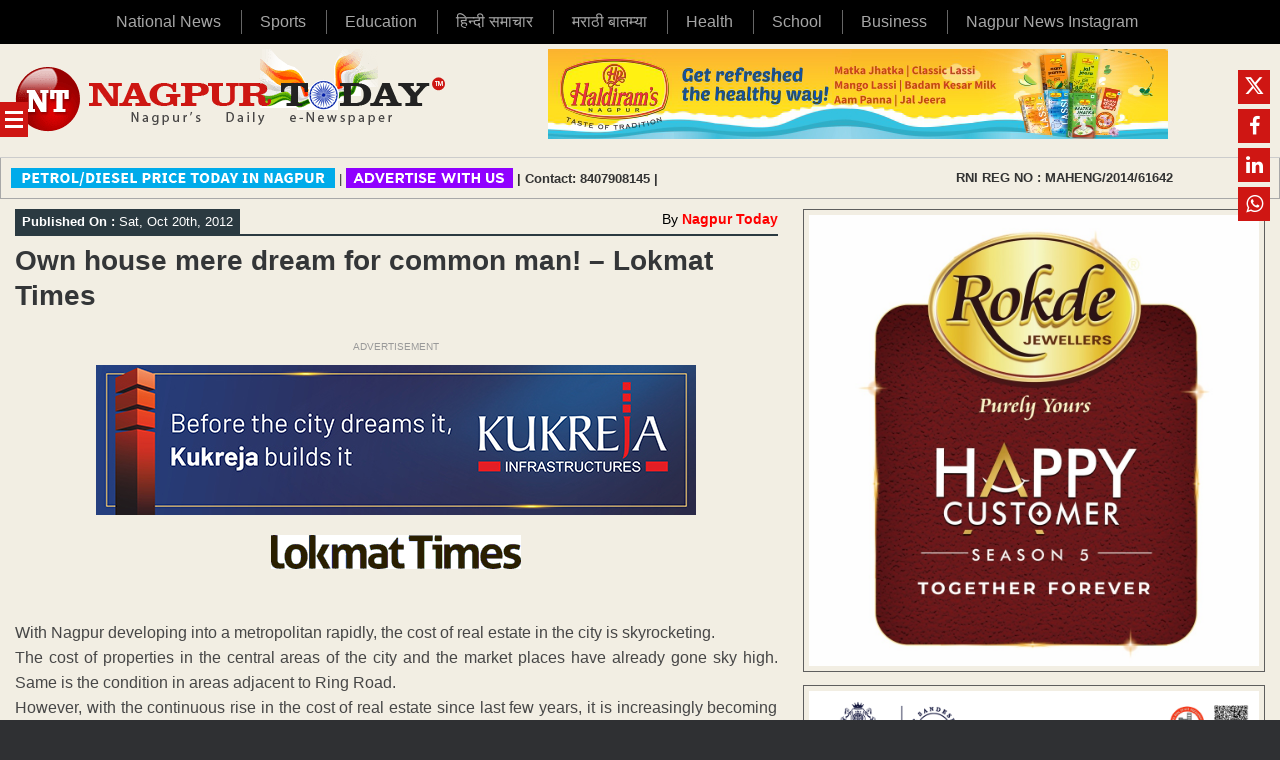

--- FILE ---
content_type: text/html; charset=UTF-8
request_url: https://www.nagpurtoday.in/own-house-mere-dream-for-common-man-lokmat-times/10200903
body_size: 48344
content:
<!DOCTYPE html>
<html lang="en-US">
<head><meta name="robots" content="index, follow, max-image-preview:large, max-snippet:-1, max-video-preview:-1" />
	<meta charset="UTF-8" /><script>if(navigator.userAgent.match(/MSIE|Internet Explorer/i)||navigator.userAgent.match(/Trident\/7\..*?rv:11/i)){var href=document.location.href;if(!href.match(/[?&]nowprocket/)){if(href.indexOf("?")==-1){if(href.indexOf("#")==-1){document.location.href=href+"?nowprocket=1"}else{document.location.href=href.replace("#","?nowprocket=1#")}}else{if(href.indexOf("#")==-1){document.location.href=href+"&nowprocket=1"}else{document.location.href=href.replace("#","&nowprocket=1#")}}}}</script><script>(()=>{class RocketLazyLoadScripts{constructor(){this.v="2.0.4",this.userEvents=["keydown","keyup","mousedown","mouseup","mousemove","mouseover","mouseout","touchmove","touchstart","touchend","touchcancel","wheel","click","dblclick","input"],this.attributeEvents=["onblur","onclick","oncontextmenu","ondblclick","onfocus","onmousedown","onmouseenter","onmouseleave","onmousemove","onmouseout","onmouseover","onmouseup","onmousewheel","onscroll","onsubmit"]}async t(){this.i(),this.o(),/iP(ad|hone)/.test(navigator.userAgent)&&this.h(),this.u(),this.l(this),this.m(),this.k(this),this.p(this),this._(),await Promise.all([this.R(),this.L()]),this.lastBreath=Date.now(),this.S(this),this.P(),this.D(),this.O(),this.M(),await this.C(this.delayedScripts.normal),await this.C(this.delayedScripts.defer),await this.C(this.delayedScripts.async),await this.T(),await this.F(),await this.j(),await this.A(),window.dispatchEvent(new Event("rocket-allScriptsLoaded")),this.everythingLoaded=!0,this.lastTouchEnd&&await new Promise(t=>setTimeout(t,500-Date.now()+this.lastTouchEnd)),this.I(),this.H(),this.U(),this.W()}i(){this.CSPIssue=sessionStorage.getItem("rocketCSPIssue"),document.addEventListener("securitypolicyviolation",t=>{this.CSPIssue||"script-src-elem"!==t.violatedDirective||"data"!==t.blockedURI||(this.CSPIssue=!0,sessionStorage.setItem("rocketCSPIssue",!0))},{isRocket:!0})}o(){window.addEventListener("pageshow",t=>{this.persisted=t.persisted,this.realWindowLoadedFired=!0},{isRocket:!0}),window.addEventListener("pagehide",()=>{this.onFirstUserAction=null},{isRocket:!0})}h(){let t;function e(e){t=e}window.addEventListener("touchstart",e,{isRocket:!0}),window.addEventListener("touchend",function i(o){o.changedTouches[0]&&t.changedTouches[0]&&Math.abs(o.changedTouches[0].pageX-t.changedTouches[0].pageX)<10&&Math.abs(o.changedTouches[0].pageY-t.changedTouches[0].pageY)<10&&o.timeStamp-t.timeStamp<200&&(window.removeEventListener("touchstart",e,{isRocket:!0}),window.removeEventListener("touchend",i,{isRocket:!0}),"INPUT"===o.target.tagName&&"text"===o.target.type||(o.target.dispatchEvent(new TouchEvent("touchend",{target:o.target,bubbles:!0})),o.target.dispatchEvent(new MouseEvent("mouseover",{target:o.target,bubbles:!0})),o.target.dispatchEvent(new PointerEvent("click",{target:o.target,bubbles:!0,cancelable:!0,detail:1,clientX:o.changedTouches[0].clientX,clientY:o.changedTouches[0].clientY})),event.preventDefault()))},{isRocket:!0})}q(t){this.userActionTriggered||("mousemove"!==t.type||this.firstMousemoveIgnored?"keyup"===t.type||"mouseover"===t.type||"mouseout"===t.type||(this.userActionTriggered=!0,this.onFirstUserAction&&this.onFirstUserAction()):this.firstMousemoveIgnored=!0),"click"===t.type&&t.preventDefault(),t.stopPropagation(),t.stopImmediatePropagation(),"touchstart"===this.lastEvent&&"touchend"===t.type&&(this.lastTouchEnd=Date.now()),"click"===t.type&&(this.lastTouchEnd=0),this.lastEvent=t.type,t.composedPath&&t.composedPath()[0].getRootNode()instanceof ShadowRoot&&(t.rocketTarget=t.composedPath()[0]),this.savedUserEvents.push(t)}u(){this.savedUserEvents=[],this.userEventHandler=this.q.bind(this),this.userEvents.forEach(t=>window.addEventListener(t,this.userEventHandler,{passive:!1,isRocket:!0})),document.addEventListener("visibilitychange",this.userEventHandler,{isRocket:!0})}U(){this.userEvents.forEach(t=>window.removeEventListener(t,this.userEventHandler,{passive:!1,isRocket:!0})),document.removeEventListener("visibilitychange",this.userEventHandler,{isRocket:!0}),this.savedUserEvents.forEach(t=>{(t.rocketTarget||t.target).dispatchEvent(new window[t.constructor.name](t.type,t))})}m(){const t="return false",e=Array.from(this.attributeEvents,t=>"data-rocket-"+t),i="["+this.attributeEvents.join("],[")+"]",o="[data-rocket-"+this.attributeEvents.join("],[data-rocket-")+"]",s=(e,i,o)=>{o&&o!==t&&(e.setAttribute("data-rocket-"+i,o),e["rocket"+i]=new Function("event",o),e.setAttribute(i,t))};new MutationObserver(t=>{for(const n of t)"attributes"===n.type&&(n.attributeName.startsWith("data-rocket-")||this.everythingLoaded?n.attributeName.startsWith("data-rocket-")&&this.everythingLoaded&&this.N(n.target,n.attributeName.substring(12)):s(n.target,n.attributeName,n.target.getAttribute(n.attributeName))),"childList"===n.type&&n.addedNodes.forEach(t=>{if(t.nodeType===Node.ELEMENT_NODE)if(this.everythingLoaded)for(const i of[t,...t.querySelectorAll(o)])for(const t of i.getAttributeNames())e.includes(t)&&this.N(i,t.substring(12));else for(const e of[t,...t.querySelectorAll(i)])for(const t of e.getAttributeNames())this.attributeEvents.includes(t)&&s(e,t,e.getAttribute(t))})}).observe(document,{subtree:!0,childList:!0,attributeFilter:[...this.attributeEvents,...e]})}I(){this.attributeEvents.forEach(t=>{document.querySelectorAll("[data-rocket-"+t+"]").forEach(e=>{this.N(e,t)})})}N(t,e){const i=t.getAttribute("data-rocket-"+e);i&&(t.setAttribute(e,i),t.removeAttribute("data-rocket-"+e))}k(t){Object.defineProperty(HTMLElement.prototype,"onclick",{get(){return this.rocketonclick||null},set(e){this.rocketonclick=e,this.setAttribute(t.everythingLoaded?"onclick":"data-rocket-onclick","this.rocketonclick(event)")}})}S(t){function e(e,i){let o=e[i];e[i]=null,Object.defineProperty(e,i,{get:()=>o,set(s){t.everythingLoaded?o=s:e["rocket"+i]=o=s}})}e(document,"onreadystatechange"),e(window,"onload"),e(window,"onpageshow");try{Object.defineProperty(document,"readyState",{get:()=>t.rocketReadyState,set(e){t.rocketReadyState=e},configurable:!0}),document.readyState="loading"}catch(t){console.log("WPRocket DJE readyState conflict, bypassing")}}l(t){this.originalAddEventListener=EventTarget.prototype.addEventListener,this.originalRemoveEventListener=EventTarget.prototype.removeEventListener,this.savedEventListeners=[],EventTarget.prototype.addEventListener=function(e,i,o){o&&o.isRocket||!t.B(e,this)&&!t.userEvents.includes(e)||t.B(e,this)&&!t.userActionTriggered||e.startsWith("rocket-")||t.everythingLoaded?t.originalAddEventListener.call(this,e,i,o):(t.savedEventListeners.push({target:this,remove:!1,type:e,func:i,options:o}),"mouseenter"!==e&&"mouseleave"!==e||t.originalAddEventListener.call(this,e,t.savedUserEvents.push,o))},EventTarget.prototype.removeEventListener=function(e,i,o){o&&o.isRocket||!t.B(e,this)&&!t.userEvents.includes(e)||t.B(e,this)&&!t.userActionTriggered||e.startsWith("rocket-")||t.everythingLoaded?t.originalRemoveEventListener.call(this,e,i,o):t.savedEventListeners.push({target:this,remove:!0,type:e,func:i,options:o})}}J(t,e){this.savedEventListeners=this.savedEventListeners.filter(i=>{let o=i.type,s=i.target||window;return e!==o||t!==s||(this.B(o,s)&&(i.type="rocket-"+o),this.$(i),!1)})}H(){EventTarget.prototype.addEventListener=this.originalAddEventListener,EventTarget.prototype.removeEventListener=this.originalRemoveEventListener,this.savedEventListeners.forEach(t=>this.$(t))}$(t){t.remove?this.originalRemoveEventListener.call(t.target,t.type,t.func,t.options):this.originalAddEventListener.call(t.target,t.type,t.func,t.options)}p(t){let e;function i(e){return t.everythingLoaded?e:e.split(" ").map(t=>"load"===t||t.startsWith("load.")?"rocket-jquery-load":t).join(" ")}function o(o){function s(e){const s=o.fn[e];o.fn[e]=o.fn.init.prototype[e]=function(){return this[0]===window&&t.userActionTriggered&&("string"==typeof arguments[0]||arguments[0]instanceof String?arguments[0]=i(arguments[0]):"object"==typeof arguments[0]&&Object.keys(arguments[0]).forEach(t=>{const e=arguments[0][t];delete arguments[0][t],arguments[0][i(t)]=e})),s.apply(this,arguments),this}}if(o&&o.fn&&!t.allJQueries.includes(o)){const e={DOMContentLoaded:[],"rocket-DOMContentLoaded":[]};for(const t in e)document.addEventListener(t,()=>{e[t].forEach(t=>t())},{isRocket:!0});o.fn.ready=o.fn.init.prototype.ready=function(i){function s(){parseInt(o.fn.jquery)>2?setTimeout(()=>i.bind(document)(o)):i.bind(document)(o)}return"function"==typeof i&&(t.realDomReadyFired?!t.userActionTriggered||t.fauxDomReadyFired?s():e["rocket-DOMContentLoaded"].push(s):e.DOMContentLoaded.push(s)),o([])},s("on"),s("one"),s("off"),t.allJQueries.push(o)}e=o}t.allJQueries=[],o(window.jQuery),Object.defineProperty(window,"jQuery",{get:()=>e,set(t){o(t)}})}P(){const t=new Map;document.write=document.writeln=function(e){const i=document.currentScript,o=document.createRange(),s=i.parentElement;let n=t.get(i);void 0===n&&(n=i.nextSibling,t.set(i,n));const c=document.createDocumentFragment();o.setStart(c,0),c.appendChild(o.createContextualFragment(e)),s.insertBefore(c,n)}}async R(){return new Promise(t=>{this.userActionTriggered?t():this.onFirstUserAction=t})}async L(){return new Promise(t=>{document.addEventListener("DOMContentLoaded",()=>{this.realDomReadyFired=!0,t()},{isRocket:!0})})}async j(){return this.realWindowLoadedFired?Promise.resolve():new Promise(t=>{window.addEventListener("load",t,{isRocket:!0})})}M(){this.pendingScripts=[];this.scriptsMutationObserver=new MutationObserver(t=>{for(const e of t)e.addedNodes.forEach(t=>{"SCRIPT"!==t.tagName||t.noModule||t.isWPRocket||this.pendingScripts.push({script:t,promise:new Promise(e=>{const i=()=>{const i=this.pendingScripts.findIndex(e=>e.script===t);i>=0&&this.pendingScripts.splice(i,1),e()};t.addEventListener("load",i,{isRocket:!0}),t.addEventListener("error",i,{isRocket:!0}),setTimeout(i,1e3)})})})}),this.scriptsMutationObserver.observe(document,{childList:!0,subtree:!0})}async F(){await this.X(),this.pendingScripts.length?(await this.pendingScripts[0].promise,await this.F()):this.scriptsMutationObserver.disconnect()}D(){this.delayedScripts={normal:[],async:[],defer:[]},document.querySelectorAll("script[type$=rocketlazyloadscript]").forEach(t=>{t.hasAttribute("data-rocket-src")?t.hasAttribute("async")&&!1!==t.async?this.delayedScripts.async.push(t):t.hasAttribute("defer")&&!1!==t.defer||"module"===t.getAttribute("data-rocket-type")?this.delayedScripts.defer.push(t):this.delayedScripts.normal.push(t):this.delayedScripts.normal.push(t)})}async _(){await this.L();let t=[];document.querySelectorAll("script[type$=rocketlazyloadscript][data-rocket-src]").forEach(e=>{let i=e.getAttribute("data-rocket-src");if(i&&!i.startsWith("data:")){i.startsWith("//")&&(i=location.protocol+i);try{const o=new URL(i).origin;o!==location.origin&&t.push({src:o,crossOrigin:e.crossOrigin||"module"===e.getAttribute("data-rocket-type")})}catch(t){}}}),t=[...new Map(t.map(t=>[JSON.stringify(t),t])).values()],this.Y(t,"preconnect")}async G(t){if(await this.K(),!0!==t.noModule||!("noModule"in HTMLScriptElement.prototype))return new Promise(e=>{let i;function o(){(i||t).setAttribute("data-rocket-status","executed"),e()}try{if(navigator.userAgent.includes("Firefox/")||""===navigator.vendor||this.CSPIssue)i=document.createElement("script"),[...t.attributes].forEach(t=>{let e=t.nodeName;"type"!==e&&("data-rocket-type"===e&&(e="type"),"data-rocket-src"===e&&(e="src"),i.setAttribute(e,t.nodeValue))}),t.text&&(i.text=t.text),t.nonce&&(i.nonce=t.nonce),i.hasAttribute("src")?(i.addEventListener("load",o,{isRocket:!0}),i.addEventListener("error",()=>{i.setAttribute("data-rocket-status","failed-network"),e()},{isRocket:!0}),setTimeout(()=>{i.isConnected||e()},1)):(i.text=t.text,o()),i.isWPRocket=!0,t.parentNode.replaceChild(i,t);else{const i=t.getAttribute("data-rocket-type"),s=t.getAttribute("data-rocket-src");i?(t.type=i,t.removeAttribute("data-rocket-type")):t.removeAttribute("type"),t.addEventListener("load",o,{isRocket:!0}),t.addEventListener("error",i=>{this.CSPIssue&&i.target.src.startsWith("data:")?(console.log("WPRocket: CSP fallback activated"),t.removeAttribute("src"),this.G(t).then(e)):(t.setAttribute("data-rocket-status","failed-network"),e())},{isRocket:!0}),s?(t.fetchPriority="high",t.removeAttribute("data-rocket-src"),t.src=s):t.src="data:text/javascript;base64,"+window.btoa(unescape(encodeURIComponent(t.text)))}}catch(i){t.setAttribute("data-rocket-status","failed-transform"),e()}});t.setAttribute("data-rocket-status","skipped")}async C(t){const e=t.shift();return e?(e.isConnected&&await this.G(e),this.C(t)):Promise.resolve()}O(){this.Y([...this.delayedScripts.normal,...this.delayedScripts.defer,...this.delayedScripts.async],"preload")}Y(t,e){this.trash=this.trash||[];let i=!0;var o=document.createDocumentFragment();t.forEach(t=>{const s=t.getAttribute&&t.getAttribute("data-rocket-src")||t.src;if(s&&!s.startsWith("data:")){const n=document.createElement("link");n.href=s,n.rel=e,"preconnect"!==e&&(n.as="script",n.fetchPriority=i?"high":"low"),t.getAttribute&&"module"===t.getAttribute("data-rocket-type")&&(n.crossOrigin=!0),t.crossOrigin&&(n.crossOrigin=t.crossOrigin),t.integrity&&(n.integrity=t.integrity),t.nonce&&(n.nonce=t.nonce),o.appendChild(n),this.trash.push(n),i=!1}}),document.head.appendChild(o)}W(){this.trash.forEach(t=>t.remove())}async T(){try{document.readyState="interactive"}catch(t){}this.fauxDomReadyFired=!0;try{await this.K(),this.J(document,"readystatechange"),document.dispatchEvent(new Event("rocket-readystatechange")),await this.K(),document.rocketonreadystatechange&&document.rocketonreadystatechange(),await this.K(),this.J(document,"DOMContentLoaded"),document.dispatchEvent(new Event("rocket-DOMContentLoaded")),await this.K(),this.J(window,"DOMContentLoaded"),window.dispatchEvent(new Event("rocket-DOMContentLoaded"))}catch(t){console.error(t)}}async A(){try{document.readyState="complete"}catch(t){}try{await this.K(),this.J(document,"readystatechange"),document.dispatchEvent(new Event("rocket-readystatechange")),await this.K(),document.rocketonreadystatechange&&document.rocketonreadystatechange(),await this.K(),this.J(window,"load"),window.dispatchEvent(new Event("rocket-load")),await this.K(),window.rocketonload&&window.rocketonload(),await this.K(),this.allJQueries.forEach(t=>t(window).trigger("rocket-jquery-load")),await this.K(),this.J(window,"pageshow");const t=new Event("rocket-pageshow");t.persisted=this.persisted,window.dispatchEvent(t),await this.K(),window.rocketonpageshow&&window.rocketonpageshow({persisted:this.persisted})}catch(t){console.error(t)}}async K(){Date.now()-this.lastBreath>45&&(await this.X(),this.lastBreath=Date.now())}async X(){return document.hidden?new Promise(t=>setTimeout(t)):new Promise(t=>requestAnimationFrame(t))}B(t,e){return e===document&&"readystatechange"===t||(e===document&&"DOMContentLoaded"===t||(e===window&&"DOMContentLoaded"===t||(e===window&&"load"===t||e===window&&"pageshow"===t)))}static run(){(new RocketLazyLoadScripts).t()}}RocketLazyLoadScripts.run()})();</script>
	
	<meta http-equiv="X-UA-Compatible" content="IE=10" />
	<link rel="profile" href="http://gmpg.org/xfn/11" />
	<link rel="pingback" href="https://www.nagpurtoday.in/xmlrpc.php" />
	<link rel="icon" href="https://www.nagpurtoday.in/wp-content/uploads/2024/12/favicon.png">
	<meta name="keywords" content="Nagpur news, Nagpur Today, Nagpur, Maharashtra, news, updates, events">
	<meta name="geo.region" content="IN-MH">
	<meta name="geo.placename" content="Nagpur">
	<meta name="geo.position" content="21.1458° N;79.0882° E">
	<meta name="ICBM" content="21.1458°, 79.0882° E">
	

	
	<meta name='robots' content='index, follow, max-image-preview:large, max-snippet:-1, max-video-preview:-1' />

	<!-- This site is optimized with the Yoast SEO plugin v26.7 - https://yoast.com/wordpress/plugins/seo/ -->
	<title>Own house mere dream for common man! - Lokmat Times</title>
<style id="wpr-usedcss">img:is([sizes=auto i],[sizes^="auto," i]){contain-intrinsic-size:3000px 1500px}img.emoji{display:inline!important;border:none!important;box-shadow:none!important;height:1em!important;width:1em!important;margin:0 .07em!important;vertical-align:-.1em!important;background:0 0!important;padding:0!important}:where(.wp-block-button__link){border-radius:9999px;box-shadow:none;padding:calc(.667em + 2px) calc(1.333em + 2px);text-decoration:none}:root :where(.wp-block-button .wp-block-button__link.is-style-outline),:root :where(.wp-block-button.is-style-outline>.wp-block-button__link){border:2px solid;padding:.667em 1.333em}:root :where(.wp-block-button .wp-block-button__link.is-style-outline:not(.has-text-color)),:root :where(.wp-block-button.is-style-outline>.wp-block-button__link:not(.has-text-color)){color:currentColor}:root :where(.wp-block-button .wp-block-button__link.is-style-outline:not(.has-background)),:root :where(.wp-block-button.is-style-outline>.wp-block-button__link:not(.has-background)){background-color:initial;background-image:none}:where(.wp-block-calendar table:not(.has-background) th){background:#ddd}:where(.wp-block-columns){margin-bottom:1.75em}:where(.wp-block-columns.has-background){padding:1.25em 2.375em}:where(.wp-block-post-comments input[type=submit]){border:none}:where(.wp-block-cover-image:not(.has-text-color)),:where(.wp-block-cover:not(.has-text-color)){color:#fff}:where(.wp-block-cover-image.is-light:not(.has-text-color)),:where(.wp-block-cover.is-light:not(.has-text-color)){color:#000}:root :where(.wp-block-cover h1:not(.has-text-color)),:root :where(.wp-block-cover h2:not(.has-text-color)),:root :where(.wp-block-cover h3:not(.has-text-color)),:root :where(.wp-block-cover h4:not(.has-text-color)),:root :where(.wp-block-cover h5:not(.has-text-color)),:root :where(.wp-block-cover h6:not(.has-text-color)),:root :where(.wp-block-cover p:not(.has-text-color)){color:inherit}:where(.wp-block-file){margin-bottom:1.5em}:where(.wp-block-file__button){border-radius:2em;display:inline-block;padding:.5em 1em}:where(.wp-block-file__button):is(a):active,:where(.wp-block-file__button):is(a):focus,:where(.wp-block-file__button):is(a):hover,:where(.wp-block-file__button):is(a):visited{box-shadow:none;color:#fff;opacity:.85;text-decoration:none}:where(.wp-block-group.wp-block-group-is-layout-constrained){position:relative}:root :where(.wp-block-image.is-style-rounded img,.wp-block-image .is-style-rounded img){border-radius:9999px}:where(.wp-block-latest-comments:not([style*=line-height] .wp-block-latest-comments__comment)){line-height:1.1}:where(.wp-block-latest-comments:not([style*=line-height] .wp-block-latest-comments__comment-excerpt p)){line-height:1.8}:root :where(.wp-block-latest-posts.is-grid){padding:0}:root :where(.wp-block-latest-posts.wp-block-latest-posts__list){padding-left:0}ul{box-sizing:border-box}:root :where(.wp-block-list.has-background){padding:1.25em 2.375em}:where(.wp-block-navigation.has-background .wp-block-navigation-item a:not(.wp-element-button)),:where(.wp-block-navigation.has-background .wp-block-navigation-submenu a:not(.wp-element-button)){padding:.5em 1em}:where(.wp-block-navigation .wp-block-navigation__submenu-container .wp-block-navigation-item a:not(.wp-element-button)),:where(.wp-block-navigation .wp-block-navigation__submenu-container .wp-block-navigation-submenu a:not(.wp-element-button)),:where(.wp-block-navigation .wp-block-navigation__submenu-container .wp-block-navigation-submenu button.wp-block-navigation-item__content),:where(.wp-block-navigation .wp-block-navigation__submenu-container .wp-block-pages-list__item button.wp-block-navigation-item__content){padding:.5em 1em}:root :where(p.has-background){padding:1.25em 2.375em}:where(p.has-text-color:not(.has-link-color)) a{color:inherit}:where(.wp-block-post-comments-form) input:not([type=submit]),:where(.wp-block-post-comments-form) textarea{border:1px solid #949494;font-family:inherit;font-size:1em}:where(.wp-block-post-comments-form) input:where(:not([type=submit]):not([type=checkbox])),:where(.wp-block-post-comments-form) textarea{padding:calc(.667em + 2px)}:where(.wp-block-post-excerpt){box-sizing:border-box;margin-bottom:var(--wp--style--block-gap);margin-top:var(--wp--style--block-gap)}:where(.wp-block-preformatted.has-background){padding:1.25em 2.375em}:where(.wp-block-search__button){border:1px solid #ccc;padding:6px 10px}:where(.wp-block-search__input){font-family:inherit;font-size:inherit;font-style:inherit;font-weight:inherit;letter-spacing:inherit;line-height:inherit;text-transform:inherit}:where(.wp-block-search__button-inside .wp-block-search__inside-wrapper){border:1px solid #949494;box-sizing:border-box;padding:4px}:where(.wp-block-search__button-inside .wp-block-search__inside-wrapper) .wp-block-search__input{border:none;border-radius:0;padding:0 4px}:where(.wp-block-search__button-inside .wp-block-search__inside-wrapper) .wp-block-search__input:focus{outline:0}:where(.wp-block-search__button-inside .wp-block-search__inside-wrapper) :where(.wp-block-search__button){padding:4px 8px}:root :where(.wp-block-separator.is-style-dots){height:auto;line-height:1;text-align:center}:root :where(.wp-block-separator.is-style-dots):before{color:currentColor;content:"···";font-family:serif;font-size:1.5em;letter-spacing:2em;padding-left:2em}:root :where(.wp-block-site-logo.is-style-rounded){border-radius:9999px}:where(.wp-block-social-links:not(.is-style-logos-only)) .wp-social-link{background-color:#f0f0f0;color:#444}:where(.wp-block-social-links:not(.is-style-logos-only)) .wp-social-link-amazon{background-color:#f90;color:#fff}:where(.wp-block-social-links:not(.is-style-logos-only)) .wp-social-link-bandcamp{background-color:#1ea0c3;color:#fff}:where(.wp-block-social-links:not(.is-style-logos-only)) .wp-social-link-behance{background-color:#0757fe;color:#fff}:where(.wp-block-social-links:not(.is-style-logos-only)) .wp-social-link-bluesky{background-color:#0a7aff;color:#fff}:where(.wp-block-social-links:not(.is-style-logos-only)) .wp-social-link-codepen{background-color:#1e1f26;color:#fff}:where(.wp-block-social-links:not(.is-style-logos-only)) .wp-social-link-deviantart{background-color:#02e49b;color:#fff}:where(.wp-block-social-links:not(.is-style-logos-only)) .wp-social-link-dribbble{background-color:#e94c89;color:#fff}:where(.wp-block-social-links:not(.is-style-logos-only)) .wp-social-link-dropbox{background-color:#4280ff;color:#fff}:where(.wp-block-social-links:not(.is-style-logos-only)) .wp-social-link-etsy{background-color:#f45800;color:#fff}:where(.wp-block-social-links:not(.is-style-logos-only)) .wp-social-link-facebook{background-color:#0866ff;color:#fff}:where(.wp-block-social-links:not(.is-style-logos-only)) .wp-social-link-fivehundredpx{background-color:#000;color:#fff}:where(.wp-block-social-links:not(.is-style-logos-only)) .wp-social-link-flickr{background-color:#0461dd;color:#fff}:where(.wp-block-social-links:not(.is-style-logos-only)) .wp-social-link-foursquare{background-color:#e65678;color:#fff}:where(.wp-block-social-links:not(.is-style-logos-only)) .wp-social-link-github{background-color:#24292d;color:#fff}:where(.wp-block-social-links:not(.is-style-logos-only)) .wp-social-link-goodreads{background-color:#eceadd;color:#382110}:where(.wp-block-social-links:not(.is-style-logos-only)) .wp-social-link-google{background-color:#ea4434;color:#fff}:where(.wp-block-social-links:not(.is-style-logos-only)) .wp-social-link-gravatar{background-color:#1d4fc4;color:#fff}:where(.wp-block-social-links:not(.is-style-logos-only)) .wp-social-link-instagram{background-color:#f00075;color:#fff}:where(.wp-block-social-links:not(.is-style-logos-only)) .wp-social-link-lastfm{background-color:#e21b24;color:#fff}:where(.wp-block-social-links:not(.is-style-logos-only)) .wp-social-link-linkedin{background-color:#0d66c2;color:#fff}:where(.wp-block-social-links:not(.is-style-logos-only)) .wp-social-link-mastodon{background-color:#3288d4;color:#fff}:where(.wp-block-social-links:not(.is-style-logos-only)) .wp-social-link-medium{background-color:#000;color:#fff}:where(.wp-block-social-links:not(.is-style-logos-only)) .wp-social-link-meetup{background-color:#f6405f;color:#fff}:where(.wp-block-social-links:not(.is-style-logos-only)) .wp-social-link-patreon{background-color:#000;color:#fff}:where(.wp-block-social-links:not(.is-style-logos-only)) .wp-social-link-pinterest{background-color:#e60122;color:#fff}:where(.wp-block-social-links:not(.is-style-logos-only)) .wp-social-link-pocket{background-color:#ef4155;color:#fff}:where(.wp-block-social-links:not(.is-style-logos-only)) .wp-social-link-reddit{background-color:#ff4500;color:#fff}:where(.wp-block-social-links:not(.is-style-logos-only)) .wp-social-link-skype{background-color:#0478d7;color:#fff}:where(.wp-block-social-links:not(.is-style-logos-only)) .wp-social-link-snapchat{background-color:#fefc00;color:#fff;stroke:#000}:where(.wp-block-social-links:not(.is-style-logos-only)) .wp-social-link-soundcloud{background-color:#ff5600;color:#fff}:where(.wp-block-social-links:not(.is-style-logos-only)) .wp-social-link-spotify{background-color:#1bd760;color:#fff}:where(.wp-block-social-links:not(.is-style-logos-only)) .wp-social-link-telegram{background-color:#2aabee;color:#fff}:where(.wp-block-social-links:not(.is-style-logos-only)) .wp-social-link-threads{background-color:#000;color:#fff}:where(.wp-block-social-links:not(.is-style-logos-only)) .wp-social-link-tiktok{background-color:#000;color:#fff}:where(.wp-block-social-links:not(.is-style-logos-only)) .wp-social-link-tumblr{background-color:#011835;color:#fff}:where(.wp-block-social-links:not(.is-style-logos-only)) .wp-social-link-twitch{background-color:#6440a4;color:#fff}:where(.wp-block-social-links:not(.is-style-logos-only)) .wp-social-link-twitter{background-color:#1da1f2;color:#fff}:where(.wp-block-social-links:not(.is-style-logos-only)) .wp-social-link-vimeo{background-color:#1eb7ea;color:#fff}:where(.wp-block-social-links:not(.is-style-logos-only)) .wp-social-link-vk{background-color:#4680c2;color:#fff}:where(.wp-block-social-links:not(.is-style-logos-only)) .wp-social-link-wordpress{background-color:#3499cd;color:#fff}:where(.wp-block-social-links:not(.is-style-logos-only)) .wp-social-link-whatsapp{background-color:#25d366;color:#fff}:where(.wp-block-social-links:not(.is-style-logos-only)) .wp-social-link-x{background-color:#000;color:#fff}:where(.wp-block-social-links:not(.is-style-logos-only)) .wp-social-link-yelp{background-color:#d32422;color:#fff}:where(.wp-block-social-links:not(.is-style-logos-only)) .wp-social-link-youtube{background-color:red;color:#fff}:where(.wp-block-social-links.is-style-logos-only) .wp-social-link{background:0 0}:where(.wp-block-social-links.is-style-logos-only) .wp-social-link svg{height:1.25em;width:1.25em}:where(.wp-block-social-links.is-style-logos-only) .wp-social-link-amazon{color:#f90}:where(.wp-block-social-links.is-style-logos-only) .wp-social-link-bandcamp{color:#1ea0c3}:where(.wp-block-social-links.is-style-logos-only) .wp-social-link-behance{color:#0757fe}:where(.wp-block-social-links.is-style-logos-only) .wp-social-link-bluesky{color:#0a7aff}:where(.wp-block-social-links.is-style-logos-only) .wp-social-link-codepen{color:#1e1f26}:where(.wp-block-social-links.is-style-logos-only) .wp-social-link-deviantart{color:#02e49b}:where(.wp-block-social-links.is-style-logos-only) .wp-social-link-dribbble{color:#e94c89}:where(.wp-block-social-links.is-style-logos-only) .wp-social-link-dropbox{color:#4280ff}:where(.wp-block-social-links.is-style-logos-only) .wp-social-link-etsy{color:#f45800}:where(.wp-block-social-links.is-style-logos-only) .wp-social-link-facebook{color:#0866ff}:where(.wp-block-social-links.is-style-logos-only) .wp-social-link-fivehundredpx{color:#000}:where(.wp-block-social-links.is-style-logos-only) .wp-social-link-flickr{color:#0461dd}:where(.wp-block-social-links.is-style-logos-only) .wp-social-link-foursquare{color:#e65678}:where(.wp-block-social-links.is-style-logos-only) .wp-social-link-github{color:#24292d}:where(.wp-block-social-links.is-style-logos-only) .wp-social-link-goodreads{color:#382110}:where(.wp-block-social-links.is-style-logos-only) .wp-social-link-google{color:#ea4434}:where(.wp-block-social-links.is-style-logos-only) .wp-social-link-gravatar{color:#1d4fc4}:where(.wp-block-social-links.is-style-logos-only) .wp-social-link-instagram{color:#f00075}:where(.wp-block-social-links.is-style-logos-only) .wp-social-link-lastfm{color:#e21b24}:where(.wp-block-social-links.is-style-logos-only) .wp-social-link-linkedin{color:#0d66c2}:where(.wp-block-social-links.is-style-logos-only) .wp-social-link-mastodon{color:#3288d4}:where(.wp-block-social-links.is-style-logos-only) .wp-social-link-medium{color:#000}:where(.wp-block-social-links.is-style-logos-only) .wp-social-link-meetup{color:#f6405f}:where(.wp-block-social-links.is-style-logos-only) .wp-social-link-patreon{color:#000}:where(.wp-block-social-links.is-style-logos-only) .wp-social-link-pinterest{color:#e60122}:where(.wp-block-social-links.is-style-logos-only) .wp-social-link-pocket{color:#ef4155}:where(.wp-block-social-links.is-style-logos-only) .wp-social-link-reddit{color:#ff4500}:where(.wp-block-social-links.is-style-logos-only) .wp-social-link-skype{color:#0478d7}:where(.wp-block-social-links.is-style-logos-only) .wp-social-link-snapchat{color:#fff;stroke:#000}:where(.wp-block-social-links.is-style-logos-only) .wp-social-link-soundcloud{color:#ff5600}:where(.wp-block-social-links.is-style-logos-only) .wp-social-link-spotify{color:#1bd760}:where(.wp-block-social-links.is-style-logos-only) .wp-social-link-telegram{color:#2aabee}:where(.wp-block-social-links.is-style-logos-only) .wp-social-link-threads{color:#000}:where(.wp-block-social-links.is-style-logos-only) .wp-social-link-tiktok{color:#000}:where(.wp-block-social-links.is-style-logos-only) .wp-social-link-tumblr{color:#011835}:where(.wp-block-social-links.is-style-logos-only) .wp-social-link-twitch{color:#6440a4}:where(.wp-block-social-links.is-style-logos-only) .wp-social-link-twitter{color:#1da1f2}:where(.wp-block-social-links.is-style-logos-only) .wp-social-link-vimeo{color:#1eb7ea}:where(.wp-block-social-links.is-style-logos-only) .wp-social-link-vk{color:#4680c2}:where(.wp-block-social-links.is-style-logos-only) .wp-social-link-whatsapp{color:#25d366}:where(.wp-block-social-links.is-style-logos-only) .wp-social-link-wordpress{color:#3499cd}:where(.wp-block-social-links.is-style-logos-only) .wp-social-link-x{color:#000}:where(.wp-block-social-links.is-style-logos-only) .wp-social-link-yelp{color:#d32422}:where(.wp-block-social-links.is-style-logos-only) .wp-social-link-youtube{color:red}:root :where(.wp-block-social-links .wp-social-link a){padding:.25em}:root :where(.wp-block-social-links.is-style-logos-only .wp-social-link a){padding:0}:root :where(.wp-block-social-links.is-style-pill-shape .wp-social-link a){padding-left:.66667em;padding-right:.66667em}:root :where(.wp-block-tag-cloud.is-style-outline){display:flex;flex-wrap:wrap;gap:1ch}:root :where(.wp-block-tag-cloud.is-style-outline a){border:1px solid;font-size:unset!important;margin-right:0;padding:1ch 2ch;text-decoration:none!important}:root :where(.wp-block-table-of-contents){box-sizing:border-box}:where(.wp-block-term-description){box-sizing:border-box;margin-bottom:var(--wp--style--block-gap);margin-top:var(--wp--style--block-gap)}:where(pre.wp-block-verse){font-family:inherit}.entry-content{counter-reset:footnotes}:root{--wp--preset--font-size--normal:16px;--wp--preset--font-size--huge:42px}.aligncenter{clear:both}.screen-reader-text{border:0;clip:rect(1px,1px,1px,1px);clip-path:inset(50%);height:1px;margin:-1px;overflow:hidden;padding:0;position:absolute;width:1px;word-wrap:normal!important}.screen-reader-text:focus{background-color:#ddd;clip:auto!important;clip-path:none;color:#444;display:block;font-size:1em;height:auto;left:5px;line-height:normal;padding:15px 23px 14px;text-decoration:none;top:5px;width:auto;z-index:100000}html :where(.has-border-color){border-style:solid}html :where([style*=border-top-color]){border-top-style:solid}html :where([style*=border-right-color]){border-right-style:solid}html :where([style*=border-bottom-color]){border-bottom-style:solid}html :where([style*=border-left-color]){border-left-style:solid}html :where([style*=border-width]){border-style:solid}html :where([style*=border-top-width]){border-top-style:solid}html :where([style*=border-right-width]){border-right-style:solid}html :where([style*=border-bottom-width]){border-bottom-style:solid}html :where([style*=border-left-width]){border-left-style:solid}html :where(img[class*=wp-image-]){height:auto;max-width:100%}:where(figure){margin:0 0 1em}html :where(.is-position-sticky){--wp-admin--admin-bar--position-offset:var(--wp-admin--admin-bar--height,0px)}@media screen and (max-width:600px){html :where(.is-position-sticky){--wp-admin--admin-bar--position-offset:0px}}:root{--wp--preset--aspect-ratio--square:1;--wp--preset--aspect-ratio--4-3:4/3;--wp--preset--aspect-ratio--3-4:3/4;--wp--preset--aspect-ratio--3-2:3/2;--wp--preset--aspect-ratio--2-3:2/3;--wp--preset--aspect-ratio--16-9:16/9;--wp--preset--aspect-ratio--9-16:9/16;--wp--preset--color--black:#000000;--wp--preset--color--cyan-bluish-gray:#abb8c3;--wp--preset--color--white:#ffffff;--wp--preset--color--pale-pink:#f78da7;--wp--preset--color--vivid-red:#cf2e2e;--wp--preset--color--luminous-vivid-orange:#ff6900;--wp--preset--color--luminous-vivid-amber:#fcb900;--wp--preset--color--light-green-cyan:#7bdcb5;--wp--preset--color--vivid-green-cyan:#00d084;--wp--preset--color--pale-cyan-blue:#8ed1fc;--wp--preset--color--vivid-cyan-blue:#0693e3;--wp--preset--color--vivid-purple:#9b51e0;--wp--preset--gradient--vivid-cyan-blue-to-vivid-purple:linear-gradient(135deg,rgba(6, 147, 227, 1) 0%,rgb(155, 81, 224) 100%);--wp--preset--gradient--light-green-cyan-to-vivid-green-cyan:linear-gradient(135deg,rgb(122, 220, 180) 0%,rgb(0, 208, 130) 100%);--wp--preset--gradient--luminous-vivid-amber-to-luminous-vivid-orange:linear-gradient(135deg,rgba(252, 185, 0, 1) 0%,rgba(255, 105, 0, 1) 100%);--wp--preset--gradient--luminous-vivid-orange-to-vivid-red:linear-gradient(135deg,rgba(255, 105, 0, 1) 0%,rgb(207, 46, 46) 100%);--wp--preset--gradient--very-light-gray-to-cyan-bluish-gray:linear-gradient(135deg,rgb(238, 238, 238) 0%,rgb(169, 184, 195) 100%);--wp--preset--gradient--cool-to-warm-spectrum:linear-gradient(135deg,rgb(74, 234, 220) 0%,rgb(151, 120, 209) 20%,rgb(207, 42, 186) 40%,rgb(238, 44, 130) 60%,rgb(251, 105, 98) 80%,rgb(254, 248, 76) 100%);--wp--preset--gradient--blush-light-purple:linear-gradient(135deg,rgb(255, 206, 236) 0%,rgb(152, 150, 240) 100%);--wp--preset--gradient--blush-bordeaux:linear-gradient(135deg,rgb(254, 205, 165) 0%,rgb(254, 45, 45) 50%,rgb(107, 0, 62) 100%);--wp--preset--gradient--luminous-dusk:linear-gradient(135deg,rgb(255, 203, 112) 0%,rgb(199, 81, 192) 50%,rgb(65, 88, 208) 100%);--wp--preset--gradient--pale-ocean:linear-gradient(135deg,rgb(255, 245, 203) 0%,rgb(182, 227, 212) 50%,rgb(51, 167, 181) 100%);--wp--preset--gradient--electric-grass:linear-gradient(135deg,rgb(202, 248, 128) 0%,rgb(113, 206, 126) 100%);--wp--preset--gradient--midnight:linear-gradient(135deg,rgb(2, 3, 129) 0%,rgb(40, 116, 252) 100%);--wp--preset--font-size--small:13px;--wp--preset--font-size--medium:20px;--wp--preset--font-size--large:36px;--wp--preset--font-size--x-large:42px;--wp--preset--spacing--20:0.44rem;--wp--preset--spacing--30:0.67rem;--wp--preset--spacing--40:1rem;--wp--preset--spacing--50:1.5rem;--wp--preset--spacing--60:2.25rem;--wp--preset--spacing--70:3.38rem;--wp--preset--spacing--80:5.06rem;--wp--preset--shadow--natural:6px 6px 9px rgba(0, 0, 0, .2);--wp--preset--shadow--deep:12px 12px 50px rgba(0, 0, 0, .4);--wp--preset--shadow--sharp:6px 6px 0px rgba(0, 0, 0, .2);--wp--preset--shadow--outlined:6px 6px 0px -3px rgba(255, 255, 255, 1),6px 6px rgba(0, 0, 0, 1);--wp--preset--shadow--crisp:6px 6px 0px rgba(0, 0, 0, 1)}:where(.is-layout-flex){gap:.5em}:where(.is-layout-grid){gap:.5em}:where(.wp-block-post-template.is-layout-flex){gap:1.25em}:where(.wp-block-post-template.is-layout-grid){gap:1.25em}:where(.wp-block-columns.is-layout-flex){gap:2em}:where(.wp-block-columns.is-layout-grid){gap:2em}:root :where(.wp-block-pullquote){font-size:1.5em;line-height:1.6}.so-widget-sow-image-default-8b5b6f678277 .sow-image-container{display:flex;align-items:flex-start}.so-widget-sow-image-default-8b5b6f678277 .sow-image-container>a{display:inline-block;max-width:100%}@media screen and (-ms-high-contrast:active),screen and (-ms-high-contrast:none){.so-widget-sow-image-default-8b5b6f678277 .sow-image-container>a{display:flex}}.so-widget-sow-image-default-8b5b6f678277 .sow-image-container .so-widget-image{display:block;height:auto;max-width:100%}a,address,body,caption,cite,code,div,dl,dt,em,fieldset,form,h1,h2,html,iframe,ins,label,legend,li,object,p,s,span,strong,table,tbody,th,tr,tt,ul,var{border:0;font-family:inherit;font-size:100%;font-style:inherit;font-weight:inherit;margin:0;outline:0;padding:0;vertical-align:baseline}html{font-size:62.5%;-webkit-text-size-adjust:100%;-ms-text-size-adjust:100%}body{background:#fff}article,aside,footer,header,nav,section{display:block}ul{list-style:none}table{border-collapse:separate;border-spacing:0}caption,th{font-weight:400;text-align:left}a:focus{outline:dotted thin}a:active,a:hover{outline:0}a img{border:0}body,button,input,select,textarea{color:#333;font-family:Arial;font-family:"Helvetica Neue",Helvetica,Arial,"Lucida Grande",sans-serif;line-height:1.5;font-size:13px}a{color:#248cc8}a:active,a:focus,a:hover{color:#f47e3c}h1,h2{font-family:"Helvetica Neue",Helvetica,Arial,"Lucida Grande",sans-serif}hr{background-color:#ccc;border:0;height:1px;margin-bottom:1.5em}p{margin-bottom:1.5em}ul{margin:0 0 1.5em 3em}ul{list-style:disc}ul ul{margin-bottom:0;margin-left:1.5em}dt{font-weight:700}b,strong{font-weight:700;font-weight:700}cite,em,i{font-style:italic}address{margin:0 0 1.5em}code,tt,var{font-family:"Courier New",Courier,mono}ins{background:#fff9c0;text-decoration:none}table{margin:0 0 1.5em;width:100%}th{font-weight:700}button,input,select,textarea{font-size:100%;margin:0;vertical-align:baseline;-ms-box-sizing:border-box;-moz-box-sizing:border-box;-webkit-box-sizing:border-box;box-sizing:border-box}button,input{line-height:normal}a.button,button,html input[type=button],input[type=submit]{padding:12px 20px;border-top:1px solid #d2d2d2;border-left:1px solid #c3c3c3;border-right:1px solid #c3c3c3;border-bottom:1px solid #9f9f9f;background:#fff;background:-webkit-gradient(linear,left bottom,left top,color-stop(0,#dfdfdf),color-stop(1,#fff));background:-ms-linear-gradient(bottom,#dfdfdf,#fff);background:-moz-linear-gradient(center bottom,#dfdfdf 0,#fff 100%);background:-o-linear-gradient(#fff,#dfdfdf);-webkit-border-radius:3px;-moz-border-radius:3px;border-radius:3px;font-size:12px;font-weight:700;color:#646464;-webkit-box-shadow:0 1px 1px rgba(0,0,0,.125),inset 0 1px 0 rgba(255,255,255,.5);-moz-box-shadow:0 1px 1px rgba(0,0,0,.125),inset 0 1px 0 rgba(255,255,255,.5);box-shadow:0 1px 1px rgba(0,0,0,.125),inset 0 1px 0 rgba(255,255,255,.5);width:auto;text-decoration:none;cursor:pointer;line-height:1;text-shadow:0 1px 0 rgba(255,255,255,.8)}a.button:focus,button:focus,html input[type=button]:focus,input[type=submit]:focus{border-top:1px solid #dadada;border-left:1px solid #cfcfcf;border-right:1px solid #cfcfcf;border-bottom:1px solid #a8a8a8;background:#fff;background:-webkit-gradient(linear,left bottom,left top,color-stop(0,#ebebeb),color-stop(1,#fff));background:-ms-linear-gradient(bottom,#ebebeb,#fff);background:-moz-linear-gradient(center bottom,#ebebeb 0,#fff 100%);background:-o-linear-gradient(#fff,#ebebeb)}a.button:active,button:active,html input[type=button]:active,input[type=submit]:active{border-top:1px solid #aaa;border-left:1px solid #bbb;border-right:1px solid #bbb;border-bottom:1px solid #bbb;-webkit-box-shadow:inset 0 -1px 0 rgba(255,255,255,.5),inset 0 2px 5px rgba(0,0,0,.15);-moz-box-shadow:inset 0 -1px 0 rgba(255,255,255,.5),inset 0 2px 5px rgba(0,0,0,.15);box-shadow:inset 0 -1px 0 rgba(255,255,255,.5),inset 0 2px 5px rgba(0,0,0,.15)}input[type=checkbox],input[type=radio]{-ms-box-sizing:border-box;-moz-box-sizing:border-box;-webkit-box-sizing:border-box;box-sizing:border-box;padding:0}input[type=search]{-ms-box-sizing:border-box;-moz-box-sizing:border-box;-webkit-box-sizing:border-box;box-sizing:border-box;-webkit-appearance:textfield}input[type=search]::-webkit-search-decoration{-webkit-appearance:none}button::-moz-focus-inner,input::-moz-focus-inner{border:0;padding:0}input[type=email],input[type=number],input[type=search],input[type=text],input[type=time],input[type=url],textarea{border:1px solid #ccc;border-radius:3px;box-sizing:border-box;color:#666;font-weight:400;line-height:normal;outline:0;padding:9px 12px;max-width:100%;-webkit-appearance:none}input[type=email]:focus,input[type=number]:focus,input[type=search]:focus,input[type=text]:focus,input[type=time]:focus,input[type=url]:focus,textarea:focus{color:#111}input[type=checkbox]{margin-right:2px}select{border:1px solid #ccc;max-width:100%}textarea{overflow:auto;vertical-align:top;width:100%}.aligncenter{margin-bottom:1.6em}.aligncenter{clear:both;display:block;margin-right:auto;margin-left:auto}.assistive-text{clip:rect(1px 1px 1px 1px);clip:rect(1px,1px,1px,1px);position:absolute!important}body{background:#dadada}#page-wrapper{padding-top:20px;-ms-box-sizing:border-box;-moz-box-sizing:border-box;-webkit-box-sizing:border-box;box-sizing:border-box;width:1080px;margin:0 auto}.layout-full #page-wrapper{width:100%;margin:0;padding:0;overflow:hidden}.layout-full #page-wrapper .full-container{max-width:1080px;margin-left:auto;margin-right:auto;position:relative}.entry-content>div[class^=wp-block-]{margin-bottom:25px}#masthead{background:#fcfcfc;padding:0 35px;-ms-box-sizing:border-box;-moz-box-sizing:border-box;-webkit-box-sizing:border-box;box-sizing:border-box;zoom:1}#masthead:before{content:'';display:block}#masthead:after{content:'';display:table;clear:both}#masthead h1{font-family:"Helvetica Neue",Helvetica,Arial,"Lucida Grande",sans-serif;margin:0}#masthead .hgroup{position:relative;padding-top:45px;padding-bottom:45px}#masthead .hgroup:not(.masthead-sidebar){gap:25px;display:flex;justify-content:space-between}#masthead .hgroup a{text-decoration:none}#masthead .hgroup h1{color:#666;font-weight:100;font-size:36px;line-height:1em;vertical-align:middle}#masthead .hgroup .logo{display:block;float:left;max-width:100%}#masthead .hgroup .logo img{vertical-align:middle}#masthead .hgroup #header-sidebar{align-self:center;box-sizing:border-box;height:100%}@media (min-width:680px){#masthead .hgroup #header-sidebar{display:flex;flex-direction:row;flex-wrap:wrap;gap:25px}}#masthead .hgroup #header-sidebar aside.widget{margin:0;position:relative}#masthead .hgroup #header-sidebar aside.widget:last-child{margin-right:0}#masthead .hgroup #header-sidebar .widget-title{font-weight:700;margin-bottom:5px}#main{zoom:1}#main:before{content:'';display:block}#main:after{content:'';display:table;clear:both}#primary{float:left;width:71.287%}#secondary{float:right;width:23.762%}#main{background:#fcfcfc;padding:35px}@media (max-width:1080px){body.responsive #masthead .hgroup .logo img{max-width:100%;height:auto}}#masthead.force-responsive .hgroup{display:block;text-align:center}#masthead.force-responsive .hgroup .logo{float:none}#masthead.force-responsive .hgroup .logo img{margin:0 auto;padding-top:0!important;padding-bottom:0!important}#masthead.force-responsive .hgroup #header-sidebar{position:static;display:block;margin-top:30px;max-width:100%}#masthead.force-responsive .hgroup #header-sidebar img{max-width:100%;height:auto}#masthead.force-responsive .hgroup #header-sidebar{padding-top:0!important;padding-bottom:0!important;height:auto}#masthead.force-responsive .hgroup #header-sidebar .widget{display:block;margin:0 auto}#masthead.force-responsive .hgroup #header-sidebar>.widget{margin-bottom:1.25em}#masthead.force-responsive .hgroup #header-sidebar>.widget:last-of-type{margin-bottom:0}body.responsive #page-wrapper{max-width:1080px;width:auto;overflow-x:hidden}body.responsive.layout-full #page-wrapper{max-width:100%}body.responsive.layout-full #page-wrapper .full-container{max-width:1080px;margin-left:auto;margin-right:auto}@media screen and (max-width:640px){body.responsive #footer-widgets .widget,body.responsive #masthead-widgets .widget{width:auto;float:none;padding:0;padding-bottom:25px}}.main-navigation{background:#343538;clear:both;font-size:0;margin:0 -35px;position:relative;z-index:1499}.main-navigation [class^="fa fa-"]{display:inline-block;margin-right:15px;font-size:16px;line-height:.5em;color:#ccc}.main-navigation a.focus [class^="fa fa-"],.main-navigation a:hover [class^="fa fa-"]{color:#fff}.main-navigation ul{text-align:left;list-style:none;margin:0;padding-left:0;zoom:1}.main-navigation ul:before{content:'';display:block}.main-navigation ul:after{content:'';display:table;clear:both}.main-navigation ul li{display:inline-block;font-size:13px;position:relative}.main-navigation ul li.focus>a,.main-navigation ul li:hover>a{background:#00bcff;color:#fff}.main-navigation ul li a{padding:20px 35px;line-height:1em;-ms-box-sizing:border-box;-moz-box-sizing:border-box;-webkit-box-sizing:border-box;box-sizing:border-box}.main-navigation ul li a,.main-navigation ul li a>*{-webkit-transition:.4s;-moz-transition:.4s;-o-transition:.4s;transition:all .4s ease}.main-navigation ul ul{-webkit-box-shadow:0 1px 2px rgba(0,0,0,.15);-moz-box-shadow:0 1px 2px rgba(0,0,0,.15);box-shadow:0 1px 2px rgba(0,0,0,.15);-webkit-transition:opacity .25s;-moz-transition:opacity .25s;-o-transition:opacity .25s;transition:opacity .25s ease;background:#464646;visibility:hidden;opacity:0;position:absolute;top:100%;left:0;z-index:99999}.main-navigation ul ul a{width:200px;padding:15px 20px}.main-navigation ul ul li{position:relative;text-align:left}.main-navigation ul ul li.focus>a,.main-navigation ul ul li:hover>a{background:#00bcff;color:#fff}.main-navigation ul ul ul{left:100%;top:0;margin-left:0}.main-navigation ul li.focus>ul,.main-navigation ul li:hover>ul{visibility:visible;opacity:1}.main-navigation a{display:block;text-decoration:none;color:#e2e2e2;font-weight:700}body.vantage-sticky-menu.layout-full .site-navigation{right:0;left:0;margin-right:0;margin-left:0}@media (min-width:783px){body.vantage-sticky-menu.admin-bar .site-navigation.use-vantage-sticky-menu{top:32px}}@media (max-width:782px) and (min-width:601px){body.vantage-sticky-menu.admin-bar .site-navigation.use-vantage-sticky-menu{top:42px}}body.vantage-sticky-menu .site-navigation.sticky{position:fixed;top:0}body.admin-bar:not(.vantage-sticky-menu) .site-navigation.use-vantage-sticky-menu{top:0}.main-navigation.sticky:after{bottom:-6px;box-shadow:rgba(0,0,0,.25) 0 6px 6px -6px inset;content:"";height:6px;position:absolute;width:100%}.has-menu-search .main-navigation div>ul:not([id*=mobile-nav-item-wrap]):not([class*=product_list_widget]){margin-right:59px}body.so-vantage-mobile-device .main-navigation ul ul{display:none}body.so-vantage-mobile-device .main-navigation li:hover>ul{display:block}#search-icon{position:absolute;top:0;right:0;height:100%;z-index:110}#search-icon #search-icon-icon{-ms-box-sizing:border-box;-moz-box-sizing:border-box;-webkit-box-sizing:border-box;box-sizing:border-box;position:relative;display:block;cursor:pointer;background-color:#303134;width:59px;height:100%}#search-icon #search-icon-icon{-webkit-transition:.4s;-moz-transition:.4s;-o-transition:.4s;transition:all .4s ease}#search-icon #search-icon-icon img{position:absolute;display:block;max-width:17px;max-height:17px;top:50%;left:50%;margin-top:-8px;margin-left:-8.5px}#search-icon #search-icon-icon:focus,#search-icon #search-icon-icon:hover{background-color:#00bcff}#search-icon .searchform{display:none;position:absolute;top:100%;right:0;width:1080px;background:#2d2e31;z-index:10;overflow-x:hidden}#search-icon .searchform input[name=s]{color:#d1d1d1;font-size:17px;font-weight:200;-ms-box-sizing:border-box;-moz-box-sizing:border-box;-webkit-box-sizing:border-box;box-sizing:border-box;display:block;width:100%;height:42px;border:none;-webkit-border-radius:0px;-moz-border-radius:0;border-radius:0;background-color:transparent;outline:0;padding:0 15px}article.page,article.post{zoom:1;margin-bottom:40px;padding-bottom:40px;border-bottom:1px solid #eee}article.page:before,article.post:before{content:'';display:block}article.page:after,article.post:after{content:'';display:table;clear:both}article.page footer,article.post footer{float:left;width:17.5%}article.page footer .tags,article.post footer .tags{margin-top:15px;line-height:1em}article.page footer .tags a,article.post footer .tags a{display:inline-block;margin-right:4px;background:#74787a;-webkit-border-radius:2px;-moz-border-radius:2px;border-radius:2px;line-height:1em;padding:4px 5px;color:#fff;text-decoration:none;font-size:10px;text-transform:uppercase;margin-bottom:4px;-webkit-box-shadow:0 1px 1px rgba(0,0,0,.2);-moz-box-shadow:0 1px 1px rgba(0,0,0,.2);box-shadow:0 1px 1px rgba(0,0,0,.2);text-shadow:0 1px 1px rgba(0,0,0,.75)}article.page .entry-header,article.post .entry-header{margin-bottom:20px}article.page .entry-header h1.entry-title,article.post .entry-header h1.entry-title{color:#3b3b3b;font-size:20px;font-weight:500;line-height:1.35em}article.page .entry-header h1.entry-title a,article.post .entry-header h1.entry-title a{color:inherit;text-decoration:none}article.page:last-child,article.post:last-child{margin-bottom:0;padding-bottom:0;border-bottom:0}.post-navigation{margin-top:-20px;margin-bottom:40px;zoom:1}.post-navigation:before{content:'';display:block}.post-navigation:after{content:'';display:table;clear:both}.post-navigation a{text-decoration:none;padding:6px 10px;border-top:1px solid #d2d2d2;border-left:1px solid #c3c3c3;border-right:1px solid #c3c3c3;border-bottom:1px solid #9f9f9f;background:#fff;background:-webkit-gradient(linear,left bottom,left top,color-stop(0,#dfdfdf),color-stop(1,#fff));background:-ms-linear-gradient(bottom,#dfdfdf,#fff);background:-moz-linear-gradient(center bottom,#dfdfdf 0,#fff 100%);background:-o-linear-gradient(#fff,#dfdfdf);-webkit-border-radius:3px;-moz-border-radius:3px;border-radius:3px;font-size:11px;font-weight:700;color:#646464;display:inline-block;-webkit-box-shadow:0 1px 1px rgba(0,0,0,.125);-moz-box-shadow:0 1px 1px rgba(0,0,0,.125);box-shadow:0 1px 1px rgba(0,0,0,.125)}@media (max-width:680px){body.responsive #masthead .hgroup{display:block;text-align:center}body.responsive #masthead .hgroup .logo{float:none}body.responsive #masthead .hgroup .logo img{margin:0 auto;padding-top:0!important;padding-bottom:0!important}body.responsive #masthead .hgroup #header-sidebar{position:static;display:block;margin-top:30px;max-width:100%}body.responsive #masthead .hgroup #header-sidebar img{max-width:100%;height:auto}body.responsive #masthead .hgroup #header-sidebar{padding-top:0!important;padding-bottom:0!important;height:auto}body.responsive #masthead .hgroup #header-sidebar .widget{display:block;margin:0 auto}body.responsive #masthead .hgroup #header-sidebar>.widget{margin-bottom:1.25em}body.responsive #masthead .hgroup #header-sidebar>.widget:last-of-type{margin-bottom:0}body.responsive #primary,body.responsive #secondary{width:auto;float:none}body.responsive #secondary{margin-top:35px}body.responsive #footer-widgets .widget{display:block;margin-bottom:25px;float:none}body.responsive #footer-widgets .widget:last-child{margin-bottom:0}.post-navigation a{font-size:14px;padding:13px 20px}body.responsive .site-content .nav-next,body.responsive .site-content .nav-previous{float:none;width:100%;margin-bottom:20px;text-align:center;white-space:normal}}.post-navigation a .meta-nav{display:inline-block}.post-navigation a:hover{border-top:1px solid #dadada;border-left:1px solid #cfcfcf;border-right:1px solid #cfcfcf;border-bottom:1px solid #a8a8a8;background:#fff;background:-webkit-gradient(linear,left bottom,left top,color-stop(0,#ebebeb),color-stop(1,#fff));background:-ms-linear-gradient(bottom,#ebebeb,#fff);background:-moz-linear-gradient(center bottom,#ebebeb 0,#fff 100%);background:-o-linear-gradient(#fff,#ebebeb)}.post-navigation .nav-previous .meta-nav{margin-right:7px}.post-navigation .nav-next .meta-nav{margin-left:7px}.single-nav-wrapper{overflow:hidden}.entry-header{zoom:1}.entry-header:before{content:'';display:block}.entry-header:after{content:'';display:table;clear:both}.entry-content{zoom:1;line-height:1.6;color:#666}.entry-content:before{content:'';display:block}.entry-content:after{content:'';display:table;clear:both}.entry-content a{color:#248cc8;-webkit-transition:.2s;-moz-transition:.2s;-o-transition:.2s;transition:all .2s ease}.entry-content a:hover{color:#f47e3c}.entry-content code,.entry-content p,.entry-content>dl,.entry-content>li,.entry-content>ul{margin:1em 0}.entry-content>:last-child{margin-bottom:0}.entry-content>:first-child{margin-top:0}.entry-content code{display:inline;padding:5px}.entry-content code{background:#fff;font-family:"Courier New",Courier,mono;border:1px solid #d9d9d9;box-shadow:0 1px 2px rgba(0,0,0,.09);overflow-x:auto}.entry-content code p:first-child{margin-top:0}.entry-content code{font-family:"Courier New",Courier,mono}.entry-content table{border-bottom:1px solid #ededed;border-collapse:collapse;border-spacing:0;font-size:14px;line-height:2;margin:0 0 20px;width:100%}.entry-content img{max-width:100%;height:auto}.entry-content ul{list-style-type:square}.entry-content ul li{margin-left:1.5em}.entry-content dl dt{margin-bottom:5px;font-weight:700}.entry-content h1,.entry-content h2{color:#444;margin:1em 0;font-weight:500}.entry-content h1{font-size:1.7em}.entry-content h2{font-size:1.6em}.entry-content embed,.entry-content iframe,.entry-content object{max-width:100%}.entry-content .tags{color:#999}.entry-content .tags strong{color:#666}.entry-content .tags a{color:#999;text-decoration:none}.site-content{word-wrap:break-word}.site-content .nav-next,.site-content .nav-previous{white-space:nowrap}.site-content .nav-previous{float:left;width:50%}.site-content .nav-next{float:right;text-align:right;width:50%}#colophon{margin-bottom:20px;background:#2f3033;padding:30px}#colophon #theme-attribution{text-align:center;margin-top:25px;color:#aaa;font-size:11.5px}#colophon #theme-attribution a{color:#ddd;text-decoration:none;font-weight:500}body.layout-full{background-color:#2f3033}.layout-full #colophon{margin-bottom:0;margin-top:0;padding-top:30px;padding-bottom:30px}#scroll-to-top{position:fixed;bottom:20px;right:20px;background:#000;padding:20px;-webkit-border-radius:3px;-moz-border-radius:3px;border-radius:3px;text-decoration:none;-ms-transform:scale(0,0);-webkit-transform:scale(0,0);transform:scale(0,0);opacity:0;-webkit-transition:.2s;-moz-transition:.2s;-o-transition:.2s;transition:all .2s ease}#scroll-to-top .vantage-icon-arrow-up{font-size:18px;display:block;width:18px;height:18px;color:#fff}#scroll-to-top.displayed{-ms-transform:scale(1,1);-webkit-transform:scale(1,1);transform:scale(1,1);opacity:.2!important;z-index:500}#scroll-to-top.displayed:hover{opacity:.8!important}.updated{display:none}.entry-content .metaslider a,.entry-content .metaslider a:hover,.entry-content .metaslider ul a,.entry-content .metaslider ul a:hover,.metaslider a,.metaslider a:hover,.metaslider ul a,.metaslider ul a:hover{border-bottom:none}.metaslider.metaslider-flex{overflow:hidden}.flexslider a:active,.flexslider a:focus{outline:0}.flex-control-nav,.slides{list-style:none;margin:0;padding:0}.flexslider a img{border:none;outline:0}.flexslider ul{border:0;max-height:none;max-width:none;line-height:normal;list-style-type:none;list-style:none;margin:0;padding:0}.flexslider .slides>li{background-position:center;background-size:cover;-webkit-backface-visibility:hidden;display:none;line-height:0}.flexslider .slides li>img{display:block;width:100%}.slides:after{clear:both;content:".";display:block;height:0;line-height:0;visibility:hidden}* html .slides{height:1%}.flexslider,.flexslider .slides{position:relative;zoom:1}.flexslider .slides>li .content img{height:auto!important;max-width:100%}.widget{margin:0 0 1.5em}.widget select{max-width:100%;font-size:1em;outline:0}.widget .searchform input{width:100%;outline:0}.textwidget p:first-child{margin-top:0}.textwidget p:last-child{margin-bottom:0}#footer-widgets .widget,#masthead-widgets .widget,#secondary .widget{margin-bottom:40px;font-size:13px;color:#5e5e5e}#footer-widgets .widget:last-child,#masthead-widgets .widget:last-child,#secondary .widget:last-child{margin-bottom:0}#footer-widgets .widget .widget-title,#masthead-widgets .widget .widget-title,#secondary .widget .widget-title{font-size:15px;color:#3b3b3b;font-weight:700;margin-bottom:15px}#footer-widgets .widget ul,#masthead-widgets .widget ul,#secondary .widget ul{list-style:none;padding:0;margin:0}#footer-widgets .widget ul ul,#masthead-widgets .widget ul ul,#secondary .widget ul ul{margin-left:1em}#footer-widgets .widget ul li,#masthead-widgets .widget ul li,#secondary .widget ul li{padding-bottom:7px}#footer-widgets .widget ul li a,#masthead-widgets .widget ul li a,#secondary .widget ul li a{text-decoration:none}#footer-widgets{zoom:1;margin:0 -5px;max-width:100%}#footer-widgets:before{content:'';display:block}#footer-widgets:after{content:'';display:table;clear:both}#footer-widgets .widget{-ms-box-sizing:border-box;-moz-box-sizing:border-box;-webkit-box-sizing:border-box;box-sizing:border-box;float:left;padding:0 15px;margin-bottom:0;color:#b9b9b9}#footer-widgets .widget a{color:#ccc}#footer-widgets .widget .widget-title{color:#e2e2e2;font-size:14px;font-weight:700;margin-bottom:20px}#masthead-widgets{zoom:1}#masthead-widgets:before{content:'';display:block}#masthead-widgets:after{content:'';display:table;clear:both}#masthead-widgets .widget{-ms-box-sizing:border-box;-moz-box-sizing:border-box;-webkit-box-sizing:border-box;box-sizing:border-box;margin-bottom:0;float:left;padding-right:25px}#masthead-widgets .widget:last-child{padding-right:0}#masthead-widgets .widget .widget-title{color:#3b3b3b;font-size:14px;font-weight:700;margin-bottom:20px}.widget iframe,.widget img,.widget input,.widget object,.widget select{max-width:100%}.widget img{height:auto}.widget a.button{display:inline-block;padding:9px 26px;-webkit-border-radius:4px;-moz-border-radius:4px;border-radius:4px;font-size:.875em;text-decoration:none;color:#fff;text-shadow:0 1px 0 #000;-webkit-box-shadow:inset 0 1px 0 rgba(255,255,255,.3),inset 0 -1px 0 rgba(0,0,0,.05),0 1px 2px rgba(0,0,0,.1);-moz-box-shadow:inset 0 1px 0 rgba(255,255,255,.3),inset 0 -1px 0 rgba(0,0,0,.05),0 1px 2px rgba(0,0,0,.1);box-shadow:inset 0 1px 0 rgba(255,255,255,.3),inset 0 -1px 0 rgba(0,0,0,.05),0 1px 2px rgba(0,0,0,.1);background:#107fc9;background:-webkit-gradient(linear,left bottom,left top,color-stop(0,#0f75b8),color-stop(1,#1189da));background:-ms-linear-gradient(bottom,#0f75b8,#1189da);background:-moz-linear-gradient(center bottom,#0f75b8 0,#1189da 100%);background:-o-linear-gradient(#1189da,#0f75b8);border-top:1px solid #0b5587;border-left:1px solid #094974;border-right:1px solid #094974;border-bottom:1px solid #083d61}#header-sidebar .widget_nav_menu ul.menu,#masthead-widgets .widget_nav_menu ul.menu{margin:0}#header-sidebar .widget_nav_menu ul.menu>li,#masthead-widgets .widget_nav_menu ul.menu>li{list-style:none;display:inline-block;margin-right:20px;position:relative}#header-sidebar .widget_nav_menu ul.menu>li:last-child,#masthead-widgets .widget_nav_menu ul.menu>li:last-child{margin-right:0}#header-sidebar .widget_nav_menu ul.menu>li>a,#masthead-widgets .widget_nav_menu ul.menu>li>a{display:block;text-decoration:none;color:#555;font-weight:500;padding:.75em 0;line-height:1em}#header-sidebar .widget_nav_menu ul.menu>li ul.sub-menu,#masthead-widgets .widget_nav_menu ul.menu>li ul.sub-menu{display:none;position:absolute;margin:0;z-index:10000;border:1px solid #e6e6e6;-webkit-box-shadow:0 1px 1px rgba(0,0,0,.1);-moz-box-shadow:0 1px 1px rgba(0,0,0,.1);box-shadow:0 1px 1px rgba(0,0,0,.1);top:2.5em;left:-10px;background:#fff}#header-sidebar .widget_nav_menu ul.menu>li ul.sub-menu li,#masthead-widgets .widget_nav_menu ul.menu>li ul.sub-menu li{position:relative;list-style:none;width:160px;-ms-box-sizing:border-box;-moz-box-sizing:border-box;-webkit-box-sizing:border-box;box-sizing:border-box;padding:10px}#header-sidebar .widget_nav_menu ul.menu>li ul.sub-menu li a,#masthead-widgets .widget_nav_menu ul.menu>li ul.sub-menu li a{display:block;text-decoration:none;color:#777}#header-sidebar .widget_nav_menu ul.menu>li ul.sub-menu ul,#masthead-widgets .widget_nav_menu ul.menu>li ul.sub-menu ul{display:none;top:-1px;left:160px}#header-sidebar .widget_nav_menu ul.menu>li>ul.sub-menu,#masthead-widgets .widget_nav_menu ul.menu>li>ul.sub-menu{border-top:2px solid #00bcff}#header-sidebar .widget_nav_menu ul.menu li:hover>ul.sub-menu,#masthead-widgets .widget_nav_menu ul.menu li:hover>ul.sub-menu{display:block}#colophon .widget_nav_menu .sub-menu{margin-left:0}#colophon .widget_nav_menu .menu-item{padding-bottom:0}#colophon .widget_nav_menu .menu-item a{display:block;padding-bottom:3px;margin-bottom:3px;border-bottom:1px solid #b9b9b9}#yoast-breadcrumbs{background:rgba(0,0,0,.025);margin-top:-20px;margin-bottom:20px;padding:.5em .75em;font-weight:500;color:#474747}#yoast-breadcrumbs a{text-decoration:none}@font-face{font-display:swap;font-family:vantage-icons;src:url('https://www.nagpurtoday.in/wp-content/themes/vantage/icons/vantage-icons.eot');src:url('https://www.nagpurtoday.in/wp-content/themes/vantage/icons/vantage-icons.eot?#iefix') format('embedded-opentype'),url('https://www.nagpurtoday.in/wp-content/themes/vantage/icons/vantage-icons.woff') format('woff'),url('https://www.nagpurtoday.in/wp-content/themes/vantage/icons/vantage-icons.ttf?') format('truetype'),url('https://www.nagpurtoday.in/wp-content/themes/vantage/icons/vantage-icons.svg') format('svg');font-weight:400;font-style:normal}[class*=" vantage-icon-"],[class^=vantage-icon-]{font-family:vantage-icons;speak:none;font-style:normal;font-weight:400;font-variant:normal;text-transform:none;line-height:1;-webkit-font-smoothing:antialiased;-moz-osx-font-smoothing:grayscale}.vantage-icon-arrow-up:before{content:"\e603"}.screen-reader-text{clip:rect(1px,1px,1px,1px);height:1px;overflow:hidden;position:absolute!important;word-wrap:normal!important;width:1px}.screen-reader-text:focus{background-color:#f1f1f1;box-shadow:0 0 2px 2px rgba(0,0,0,.6);clip:auto!important;color:#0073aa;display:block;font-family:-apple-system,BlinkMacSystemFont,"Segoe UI",Roboto,Oxygen-Sans,Ubuntu,Cantarell,"Helvetica Neue",sans-serif;font-size:14px;font-weight:600;height:auto;left:6px;line-height:normal;padding:15px 23px 14px;text-decoration:none;top:7px;width:auto;z-index:100000}#content[tabindex="-1"]:focus{outline:0}a[href^=tel]{color:inherit;text-decoration:none}@font-face{font-display:swap;font-family:FontAwesome;src:url('https://www.nagpurtoday.in/wp-content/themes/vantage/fontawesome/fonts/fontawesome-webfont.eot?v=4.7.0');src:url('https://www.nagpurtoday.in/wp-content/themes/vantage/fontawesome/fonts/fontawesome-webfont.eot?#iefix&v=4.7.0') format('embedded-opentype'),url('https://www.nagpurtoday.in/wp-content/themes/vantage/fontawesome/fonts/fontawesome-webfont.woff2?v=4.7.0') format('woff2'),url('https://www.nagpurtoday.in/wp-content/themes/vantage/fontawesome/fonts/fontawesome-webfont.woff?v=4.7.0') format('woff'),url('https://www.nagpurtoday.in/wp-content/themes/vantage/fontawesome/fonts/fontawesome-webfont.ttf?v=4.7.0') format('truetype'),url('https://www.nagpurtoday.in/wp-content/themes/vantage/fontawesome/fonts/fontawesome-webfont.svg?v=4.7.0#fontawesomeregular') format('svg');font-weight:400;font-style:normal}.fa{display:inline-block;font:14px/1 FontAwesome;font-size:inherit;text-rendering:auto;-webkit-font-smoothing:antialiased;-moz-osx-font-smoothing:grayscale}.fa-twitter:before{content:"\f099"}.fa-facebook:before{content:"\f09a"}.fa-linkedin:before{content:"\f0e1"}.fa-whatsapp:before{content:"\f232"}.join-whatsapp{text-align:center}.join-whatsapp a{display:inline-block;background:#368a41;color:#fff;font-size:17px;font-weight:700;text-decoration:none;padding:9px 30px;border-radius:6px}.join-whatsapp a img{margin-left:5px}.maincube-set{position:fixed;right:30px;bottom:10px;padding-top:40px;z-index:999}.cube-adv{width:120px;height:120px;position:relative;transform-style:preserve-3d;animation:30s linear infinite rotateadv}.cube-adv img{width:100%;height:100%;object-fit:cover}.cube-adv .box{width:100%;height:100%;position:absolute;top:0;left:0;opacity:1}.cube-adv .box1{transform:translateZ(60px)}.cube-adv .box2{transform:rotateY(90deg) translateX(60px);transform-origin:right}.cube-adv .box3{transform:rotateY(180deg) translateZ(60px)}.cube-adv .box4{transform:rotateY(-90deg) translateX(-60px);transform-origin:left}.maincube-set #addClassButton{font-size:20px;color:#000;margin-bottom:15px;position:absolute;top:0;z-index:9;border:none;background:0 0;outline:0;padding:0}@keyframes rotateadv{0%,100%{transform:rotate(0)}20%{transform:rotateY(90deg) rotateY(90deg)}40%{transform:rotateY(180deg) rotateY(-90deg)}60%{transform:rotateY(270deg) rotateY(90deg)}80%{transform:rotateY(360deg) rotateY(-90deg)}}@media (max-width:680px){.maincube-set{display:none!important}}.taori-advs{position:fixed;right:0;z-index:999;top:50%;transform:translateY(-50%);border-radius:50px 0 0 50px;width:80px;overflow:hidden}@media (min-width:768px){#scrollnews{display:none!important}}@media (max-width:768px){.navhide{opacity:0}.navshow{opacity:1}#scrollnews{position:fixed;top:0;left:0;z-index:99999;width:100%}#scrollnews ul{display:flex;margin:0;padding:0;list-style:none;justify-content:space-between}#scrollnews ul li{margin:0;padding:0;list-style:none;font-size:14px}#scrollnews ul li a{display:block;padding:8px 10px;background:#e90202;color:#fff;font-weight:700;text-decoration:none}#scrollnews{display:none!important}}#below-sidebar,#main,#taboola-below-article-thumbnails,.shrcladv,.single-post #datemeta,.single-post .botsadv,.single-post .botsadv2,.single-post header.entry-header{background:#f2eee3!important}#main .full-container{background:0 0!important;border:none!important;padding:10px 0 0!important}.full-container{max-width:1292px!important}#primary{width:61%}#secondary{width:37%}.tops-advsets{float:left;width:100%}.tops-advsets:after{display:block;clear:both;content:""}.hidewid{display:block!important}#nav-single-next:after{display:block;clear:both;content:""}#nav-single-next .nav-previous{float:left;width:48%}#nav-single-next .nav-next{float:right;width:48%}#nav-single-next a{color:#fff;text-decoration:none}#nav-single-next h2{padding:5px}#nav-single-next .boxset{position:relative}#nav-single-next .boxset .txt{position:absolute;left:5px;top:5px;color:#000;display:inline-block;background:#fff;padding:2px 5px;font-size:11px}#nav-single-next .boxset h2{position:absolute;left:0;bottom:0;right:0;color:#fff;height:29px;line-height:16px;background:rgba(0,0,0,.5)}#nav-single-next img{width:100%;height:auto}@media (max-width:680px){.tops-advsets{display:none!important}#nav-single-next{display:block!important}}.image-container{position:relative}.popup{display:none;position:absolute;top:0;right:0;width:500px;height:auto;background-color:#fff;border:1px solid #ccc;padding:10px;z-index:999}.image-container:hover .popup{display:block}.image-container .imagem img,.image-container img.imagem{padding:5px!important;border:1px solid!important;box-sizing:border-box}.social-sharing-buttons{position:fixed;top:70px;right:10px;width:32px;z-index:99999}.social-sharing-buttons a{display:block;text-align:center;font-size:20px;background:#cf1613;color:#fff;text-decoration:none;padding:2px 0;margin-bottom:5px}.social-sharing-buttons a:hover{background:#000;color:#fff;text-decoration:none}@media (max-width:680px){.social-sharing-buttons{top:auto;right:0;bottom:40px;width:100%;left:10px}.social-sharing-buttons a{display:inline-block;padding:2px 11px;margin-bottom:5px;width:16px;margin:0 9px 0 0}}.sticky-ads{bottom:0;left:0;width:100%;height:auto;box-shadow:0 -6px 18px 0 rgba(9,32,76,.1);-webkit-transition:.1s ease-in;transition:all .1s ease-in;display:flex;align-items:center;justify-content:center;background-color:#fefefe;z-index:20}.single-post .entry-content div>div{position:relative;z-index:99}.single-post .entry-content div>ins{position:relative;z-index:99;padding-bottom:20px;margin-bottom:-20px!important}.single-post header.entry-header{position:relative;z-index:9;background:#fff;margin-bottom:0!important;padding-bottom:20px}#taboola-below-article-thumbnails,.single-post #datemeta,.single-post .botsadv,.single-post .botsadv2{position:relative;z-index:9;background:#fff}#below-sidebar{background:#fcfcfc;position:relative;z-index:9}.single-post ins.adsbygoogle{position:relative;z-index:9}.title{padding:0 20px;margin-bottom:10px}.title .textwidget:after{display:block;clear:both;content:""}body,h1,h2{font-family:Arial;font-style:normal}.close{color:#fff;float:right;font-size:28px;font-weight:700;background:#000;line-height:20px;padding:3px 5px;position:absolute;right:5px;top:5px}.close:focus,.close:hover{color:#fff;text-decoration:none;cursor:pointer;background:#666}.fotter-bottom .foot-contxt{text-align:center;font-size:15px;font-weight:700}.fotter-bottom .foot-contxt a{color:red;text-decoration:none}.single-post .entry-content ul li{font-family:Verdana,Arial,Helvetica,sans-serif;color:#474747;font-size:16px}#yoast-breadcrumbs{display:none!important}@media (max-width:680px){#secondary{display:none}.showmobile,.showmobile #secondary{display:block!important}.single-post #datemeta #datemeta_r{display:none!important}.fotter-bottom .foot-contxt{display:block!important}.hidemob{display:none!important}.topsocials .lftset{margin-bottom:20px}.mobile-verybottom{display:block!important;bottom:0;font-size:14px;font-weight:700;background-color:#fff;border-top:1px solid red;padding:5px 10px;text-align:center;position:fixed;width:100%;box-sizing:border-box}body.responsive #secondary{margin-top:95px}}.toggle-nav{display:none}@media screen and (min-width:300px){.menu{width:150px;padding:0;box-shadow:none;border-radius:0;background:0 0}}.menu ul{display:inline-block}.menu li{margin:0 50px 0 0;float:left;list-style:none;font-size:14px;font-weight:300;font-family:Arial,Helvetica,sans-serif}.menu li:last-child{margin-right:0}.menu a{text-shadow:none;color:#fff;transition:color linear .15s;text-decoration:none}.menu a:hover{text-decoration:underline;color:#fff}.mobiles-logo{display:none;opacity:0;position:relative;left:0;top:0;width:100%;padding:3px 0;background:#fff;text-align:center;z-index:999}.mobiles-logo img{max-width:150px}@media screen and (max-width:10000px){.menu{position:fixed;left:0;top:102px;display:inline-block;z-index:1009}nav.menu ul.menu{display:none}.menu ul{width:100%;position:absolute;top:0;left:0;padding:10px;box-shadow:0 1px 1px rgba(0,0,0,.15);border-radius:3px;background:rgba(0,0,0,.8);margin:49px 0 0}.menu ul.menu li a:hover{color:#fff}.menu ul:after{width:0;height:0;position:absolute;top:0;left:12px;content:'';transform:translate(0,-100%);border-left:7px solid transparent;border-right:7px solid transparent;border-bottom:7px solid #303030}.menu li{margin:5px 0;float:none;display:block}.menu a{display:block}.toggle-nav{padding:1px 5px;float:left;display:inline-block;box-shadow:none;border-radius:0;width:auto;background:#cf1613;text-shadow:none;color:#fff;font-size:22px;text-transform:uppercase;font-weight:700;font-family:Arial,Helvetica,sans-serif;transition:color linear .15s;margin-bottom:-6px}.toggle-nav span{font-size:12px;position:relative;top:-3px}.toggle-nav.active,.toggle-nav:hover{text-decoration:none;color:#fff}.toggle-nav:hover{color:#fff!important;background:#000}}@media only screen and (max-width :680px){.menu{top:58px}.mobiles-logo{display:block;opacity:1}}nav.menu img{position:relative;top:-8px}nav.menu a.toggle-nav:hover{text-decoration:none}body.showmenu ul#menu-main-menu{display:block!important}.botsadv,.botsadv2{display:none!important}footer#colophon{display:none!important}.full-container{max-width:1292px!important;-ms-box-sizing:border-box;-moz-box-sizing:border-box;-webkit-box-sizing:border-box;box-sizing:border-box;margin:0 auto}.full-container:after{display:block;clear:both;content:""}img{vertical-align:bottom;max-width:100%;height:auto}.widget{margin:0 0 1em!important}#masthead .hgroup{padding-top:5px!important;padding-bottom:5px!important}#masthead{background:#f2eee3!important;padding:0 15px!important;border-bottom:1px solid #ccc}#main{padding:0 15px!important}#main .full-container{background:#fff;border-left:1px solid #e5e5e5;border-right:1px solid #e5e5e5;padding:10px}#masthead .hgroup .logo img{padding:0!important}#masthead .hgroup #header-sidebar{padding-top:0!important;padding-bottom:0!important;top:5px!important}#below-sidebar{background:#fcfcfc}#below-sidebar .full-container{padding:10px;border:1px solid #a8a8a8;border-top:none}#below-sidebar .widget{margin:0!important;padding:0!important}#below-sidebar .left{float:left}#below-sidebar .textwidget:after{display:block;clear:both;content:""}#below-sidebar .box1{float:left;margin-right:10px}#below-sidebar .box2{float:left}#below-sidebar .right{float:right}#below-sidebar .right ul{margin:0;padding:0;list-style:none}#below-sidebar .right ul li{display:inline;font-size:11px;line-height:5px;list-style-type:none;list-style:none;padding:0;float:left;margin:2px 4px}#below-sidebar .right .fl{background:var(--wpr-bg-f61d8418-7b5d-4bf2-95d3-e4ff4ad54d25) 0 -40px no-repeat;height:16px;width:16px;display:block}#below-sidebar .right .go{background:var(--wpr-bg-05f6b01a-a222-4c1d-a5fa-7c381403d280) -26px -40px no-repeat;height:16px;width:16px;display:block}#below-sidebar .right .fb{background:var(--wpr-bg-333b5344-b6d4-404c-8bc1-d4656c4eb5d0) -78px -40px no-repeat;height:16px;width:16px;display:block}#below-sidebar .right .tw{background:var(--wpr-bg-f911f1f1-2118-423d-b4b6-a74718352ac5) -104px -40px no-repeat;height:16px;width:16px;display:block}.fotter-bottom .lists{text-align:center;background:#f4f4f4;padding:20px 0;border-top:4px solid #d21100}.fotter-bottom .lists span.col{background-color:red;padding:5px 10px;font-weight:700;color:#fff}.fotter-bottom .lists span.col2{background-color:#000;padding:5px 10px;color:#fff}.fotter-bottom .lists a{text-decoration:none}.fotter-bottom .fotcopy{font-size:12px;margin:0 auto;max-width:700px;text-align:center;color:#fff}.fotter-bottom .botset{background:#000;padding:25px 10px;position:relative}.fotter-bottom .botset a{color:#fff;text-decoration:none}.fotter-bottom .botset .left{position:absolute;left:10px;top:20px}.fotter-bottom .botset .left .pic1{margin:0 10px;display:inline-block}.fotter-bottom .botset .left a{position:relative;top:-20px}.fotter-bottom .botset .right{position:absolute;right:10px;top:20px}.single-post #datemeta:after{display:block;clear:both;content:""}.single-post #datemeta{display:block;border-bottom:2px solid #2b3a41}.single-post #datemeta #datemeta_l{float:left;padding:3px 7px;background:#2b3a41;color:#fff}.single-post #datemeta #datemeta_r{float:right;font-size:14px;color:#000}.single-post #datemeta #datemeta_r a{color:red;text-decoration:none}.single-post h1.entry-title{line-height:35px!important;color:#343638!important;font-size:28px!important;padding:1px 0 0!important;margin:1px 0 6px!important;text-transform:none!important;font-family:Roboto,sans-serif!important;font-weight:700!important}.single-post header.entry-header{padding-top:5px}.single-post .entry-content p{font-family:Verdana,Arial,Helvetica,sans-serif;color:#474747;font-size:16px;margin:0 0 16px;text-align:justify}.single-post #main .full-container{padding:20px}.single-post article.page,.single-post article.post{zoom:1;margin-bottom:0!important;padding-bottom:0!important;border-bottom:none!important}.single-post #content nav.site-navigation{display:none!important}.topsocials{margin-bottom:30px}.topsocials .lftset,.topsocials .rgtset{display:inline-block}.topsocials ul.toprsocial{margin:0;padding:0;list-style:none}.topsocials ul.toprsocial li{display:inline;font-size:11px;line-height:5px;list-style-type:none;list-style:none;padding:0;float:left;margin:2px 4px}.topsocials ul.toprsocial li a{height:16px;width:16px;display:block}.topsocials ul.toprsocial li a.fl{background:var(--wpr-bg-3a3a81ac-ca2d-4d1a-9a46-758f04080bb2) 0 -40px no-repeat}.topsocials ul.toprsocial li a.go{background:var(--wpr-bg-cecba661-20aa-4ad7-b3c8-76cdd09cee92) -26px -40px no-repeat}.topsocials ul.toprsocial li a.fb{background:var(--wpr-bg-d7616cb2-1a5f-40a4-a5d4-2b80d2cd790b) -78px -40px no-repeat}.topsocials ul.toprsocial li a.tw{background:var(--wpr-bg-4755b31b-7578-4a2d-81be-8cdd1a480588) -104px -40px no-repeat}@media (max-width:680px){#below-sidebar,#sharebox,.fotter-bottom .botset,header#masthead{display:none!important}.single-post #main .full-container{padding:5px 10px 10px}.single-post h1.entry-title{line-height:25px!important;font-size:20px!important}.fotter-bottom .lists{padding:20px 10px 50px}}.topsocials .ttt-left{float:left;width:50%}.topsocials .ttt-right{float:right;width:50%;padding-top:11px}.topsocials .searchform{background:var(--wpr-bg-d44408bb-4374-4f79-a425-288b1fb0b255) no-repeat;height:29px;width:313px}.topsocials .searchform input{float:left;font-family:'Trebuchet MS';line-height:25px;font-size:12px;margin-top:3px;text-transform:uppercase;padding:1px!important}.topsocials .searchform input{background:none;border:0;color:#606060;height:29px;margin-left:8px;margin-top:0;width:270px}.topsocials #searchsubmitb{background:none;border:0;color:#fff;cursor:pointer;font-weight:700!important;height:28px;margin-left:0;margin-top:0;overflow:visible;width:32px}.toplinks-bar{background:#000;padding:10px 15px;text-align:center;color:#a6a6a6}.toplinks-bar ul{margin:0;padding:0;list-style:none}.toplinks-bar ul li{margin:0 10px 0 4px;padding:0 20px 0 0;list-style:none;display:inline-block;border-right:1px solid #666;font-size:16px}.toplinks-bar ul li a{display:block;color:#a6a6a6;text-decoration:none}.toplinks-bar ul li a:hover{display:block;color:#fff}.toplinks-bar ul li:last-child{border-right:none}@media (max-width:680px){.topsocials .ttt-left{float:left;width:100%}.topsocials .ttt-right{display:none}.toplinks-bar{display:none}}.advertitls{text-align:center;font-size:10px;color:#999;text-transform:uppercase;float:left;width:100%;margin-bottom:10px}.advertitls a{text-decoration:none;color:#999}.aligncenter{text-align:center}#sharebox{display:none!important}#footer-widgets .widget{width:100%}#masthead-widgets .widget{width:100%}.post-navigation a,.woocommerce #page-wrapper .button,.woocommerce a.button,.woocommerce input.button,a.button,button,html input[type=button],input[type=submit]{text-shadow:none}.post-navigation a,.woocommerce #page-wrapper .button,.woocommerce a.button,.woocommerce a.button.alt,.woocommerce button.button.alt,.woocommerce input.button,.woocommerce input.button.alt,a.button,button,html input[type=button],input[type=submit]{-webkit-box-shadow:none;-moz-box-shadow:none;box-shadow:none}#footer-widgets .widget .widget-title,#masthead-widgets .widget .widget-title,#secondary .widget .widget-title{font-size:15px;color:#3b3b3b;font-weight:700;margin-bottom:15px;background:#ccc;padding:5px 10px}#footer-widgets .widget ul li a,#masthead-widgets .widget ul li a,#secondary .widget ul li a{text-decoration:none;color:#000;font-weight:700}#footer-widgets .widget ul li,#masthead-widgets .widget ul li,#secondary .widget ul li{padding-bottom:7px;padding-top:5px;border-bottom:1px solid #ccc}#sharebox{float:left;margin-left:20px;background:#dbdbdb;position:fixed;top:145px;left:0;padding:5px 0;-moz-border-radius:5px;border-radius:5px;border:1px solid #cdcdcd}#sharebox:hover{background:#eee;-moz-transition:.3s ease-in-out;-webkit-transition:.3s ease-in-out;transition:all .3s ease-in-out 0s}#sharebox .wdt{text-align:center;clear:left;padding:2px 4px}#below-sidebar .regnum{float:left;font-weight:700}#below-sidebar ul{float:right;margin-left:15px}.flex-control-nav,.slides,.slides>li{margin:0;padding:0;list-style:none}.flex-pauseplay span{text-transform:capitalize}.flexslider{margin:0;padding:0}.flexslider .slides>li{display:none;-webkit-backface-visibility:hidden}.flexslider .slides img{width:100%;display:block}.flexslider .slides:after{content:"\0020";display:block;clear:both;visibility:hidden;line-height:0;height:0}* html .flexslider .slides{height:1%}.no-js .flexslider .slides>li:first-child{display:block}.flexslider{margin:0 0 60px;background:#fff;border:4px solid #fff;position:relative;zoom:1;border-radius:4px;-o-box-shadow:'' 0 1px 4px rgba(0,0,0,.2);box-shadow:'' 0 1px 4px rgba(0,0,0,.2)}.flexslider .slides{zoom:1}.flexslider .slides img{height:auto;-moz-user-select:none}.flex-pauseplay a{display:block;width:20px;height:20px;position:absolute;bottom:5px;left:10px;opacity:.8;z-index:10;overflow:hidden;cursor:pointer;color:#000}.flex-pauseplay a:before{font-family:flexslider-icon;font-size:20px;display:inline-block;content:'\f004'}.flex-pauseplay a:hover{opacity:1}.flex-control-nav{width:100%;position:absolute;bottom:-40px;text-align:center}.flex-control-nav li{margin:0 6px;display:inline-block;zoom:1}body .metaslider .flexslider .slides img,body .metaslider .flexslider .slides li,body .metaslider .flexslider .slides ul,body .metaslider .flexslider ul.slides{border:0;margin:0;list-style-type:none;list-style:none;padding:0;line-height:normal;max-width:none;max-height:none}.metaslider{position:relative;z-index:0}.metaslider .caption{padding:5px 10px;word-wrap:break-word}.metaslider img{height:auto;padding:0;margin:0;-moz-user-select:none}.metaslider a{outline:0}.metaslider li:after,.metaslider li:before{content:""!important;display:none!important;bottom:auto!important;margin:0!important}.metaslider .slides img{width:100%;display:block}.metaslider .flex-pauseplay a{height:30px;width:30px}.metaslider .flexslider{background:0 0;box-shadow:none;-webkit-box-shadow:none;-moz-box-shadow:none;-o-box-shadow:none;border:0;margin:0 0 40px;max-width:none;max-height:none}.metaslider .flex-control-nav{border:0;margin:auto;list-style-type:none;list-style:none;padding:0;bottom:-27px;line-height:11px;z-index:2}.metaslider .flex-control-nav li{margin:0}.metaslider .flex-control-nav li a{margin:0 6px;padding:0}.metaslider .flexslider .slides li{position:relative;height:auto}.metaslider .flexslider .slides p{margin:0}.metaslider.nav-hidden .flexslider{margin-bottom:0}.metaslider .flexslider .flex-control-nav a{box-shadow:none!important}.metaslider .flexslider .flex-control-nav a:focus{outline:-webkit-focus-ring-color auto 5px}.metaslider .flexslider .slides>li{position:relative}.metaslider .flexslider .flex-pauseplay a:before{font-size:16px}#metaslider-id-140737488844875 .flexslider .flex-control-nav li a:not(.flex-active){background:rgba(0,0,0,.5)}#metaslider-id-140737488844875 .flexslider .flex-control-nav li a:hover{background:rgba(0,0,0,.7)}#metaslider-id-140737488844875 .flexslider .flex-pauseplay a:hover{background-color:#000}#metaslider-id-140737488844875 .flexslider .flex-pauseplay a:before{color:#fff}#metaslider-id-140737488844875 .flexslider .flex-pauseplay a:hover:before{color:#fff}@media only screen and (max-width:767px){body:after{display:none;content:"smartphone"}}@media only screen and (min-width :768px) and (max-width:1023px){body:after{display:none;content:"tablet"}}@media only screen and (min-width :1024px) and (max-width:1439px){body:after{display:none;content:"laptop"}}@media only screen and (min-width :1440px){body:after{display:none;content:"desktop"}}#sb_instagram{width:100%;margin:0 auto;padding:0;-webkit-box-sizing:border-box;-moz-box-sizing:border-box;box-sizing:border-box}#sb_instagram:after{content:"";display:table;clear:both}#sb_instagram.sbi_fixed_height{overflow:hidden;overflow-y:auto;-webkit-box-sizing:border-box;-moz-box-sizing:border-box;box-sizing:border-box}#sb_instagram #sbi_images{-webkit-box-sizing:border-box;-moz-box-sizing:border-box;box-sizing:border-box}#sb_instagram .sbi_header_link{-webkit-box-shadow:none;box-shadow:none}#sb_instagram .sbi_header_link:hover{border:none}#sb_instagram #sbi_images .sbi_item{display:inline-block;width:100%;vertical-align:top;zoom:1;margin:0!important;text-decoration:none;opacity:1;overflow:hidden;-webkit-box-sizing:border-box;-moz-box-sizing:border-box;box-sizing:border-box;-webkit-transition:.5s;-moz-transition:.5s;-o-transition:.5s;transition:all .5s ease}#sb_instagram #sbi_images .sbi_item.sbi_transition{opacity:0}#sb_instagram #sbi_images{display:grid;width:100%;padding:12px 0}#sb_instagram.sbi_col_1 #sbi_images{grid-template-columns:repeat(1,1fr)}#sb_instagram.sbi_col_2 #sbi_images{grid-template-columns:repeat(2,1fr)}#sb_instagram.sbi_col_3 #sbi_images{grid-template-columns:repeat(3,1fr)}#sb_instagram.sbi_col_4 #sbi_images{grid-template-columns:repeat(4,1fr)}#sb_instagram.sbi_col_5 #sbi_images{grid-template-columns:repeat(5,1fr)}#sb_instagram.sbi_col_6 #sbi_images{grid-template-columns:repeat(6,1fr)}#sb_instagram.sbi_col_7 #sbi_images{grid-template-columns:repeat(7,1fr)}#sb_instagram.sbi_col_8 #sbi_images{grid-template-columns:repeat(8,1fr)}#sb_instagram.sbi_col_9 #sbi_images{grid-template-columns:repeat(9,1fr)}#sb_instagram.sbi_col_10 #sbi_images{grid-template-columns:repeat(10,1fr)}#sb_instagram.sbi_col_1.sbi_disable_mobile #sbi_images{grid-template-columns:repeat(1,1fr)}#sb_instagram.sbi_col_2.sbi_disable_mobile #sbi_images{grid-template-columns:repeat(2,1fr)}#sb_instagram.sbi_col_3.sbi_disable_mobile #sbi_images{grid-template-columns:repeat(3,1fr)}#sb_instagram.sbi_col_4.sbi_disable_mobile #sbi_images{grid-template-columns:repeat(4,1fr)}#sb_instagram.sbi_col_5.sbi_disable_mobile #sbi_images{grid-template-columns:repeat(5,1fr)}#sb_instagram.sbi_col_6.sbi_disable_mobile #sbi_images{grid-template-columns:repeat(6,1fr)}#sb_instagram.sbi_col_7.sbi_disable_mobile #sbi_images{grid-template-columns:repeat(7,1fr)}#sb_instagram.sbi_col_8.sbi_disable_mobile #sbi_images{grid-template-columns:repeat(8,1fr)}#sb_instagram.sbi_col_9.sbi_disable_mobile #sbi_images{grid-template-columns:repeat(9,1fr)}#sb_instagram.sbi_col_10.sbi_disable_mobile #sbi_images{grid-template-columns:repeat(10,1fr)}#sb_instagram .sbi_photo_wrap{position:relative}#sb_instagram .sbi_photo{display:block;text-decoration:none}#sb_instagram .sbi_photo img{width:100%;height:inherit;object-fit:cover;scale:1;transition:-webkit-transform .5s ease-in-out;transition:transform .5s ease-in-out;transition:transform .5s ease-in-out,-webkit-transform .5s ease-in-out;vertical-align:middle}#sb_instagram .sbi_no_js img{display:none}#sb_instagram a,#sb_instagram a:active,#sb_instagram a:focus,#sb_instagram a:hover{outline:0}#sb_instagram img{display:block;padding:0!important;margin:0!important;max-width:100%!important;opacity:1!important}#sb_instagram .sbi_link{display:none;position:absolute;bottom:0;right:0;width:100%;padding:10px 0;background:rgba(0,0,0,.5);text-align:center;color:#fff;font-size:12px;line-height:1.1}#sb_instagram .sbi_link a{padding:0 6px;text-decoration:none;color:#fff;font-size:12px;line-height:1.1;display:inline-block;vertical-align:top;zoom:1}#sb_instagram .sbi_link .sbi_lightbox_link{padding-bottom:5px}#sb_instagram .sbi_link a:focus,#sb_instagram .sbi_link a:hover{text-decoration:underline}#sb_instagram .sbi_photo_wrap:focus .sbi_link,#sb_instagram .sbi_photo_wrap:hover .sbi_link{display:block}#sb_instagram svg:not(:root).svg-inline--fa{height:1em;display:inline-block}#sb_instagram .sbi_type_carousel .sbi_playbtn,#sb_instagram .sbi_type_carousel .svg-inline--fa.fa-play,#sb_instagram .sbi_type_video .sbi_playbtn,#sb_instagram .sbi_type_video .svg-inline--fa.fa-play,.sbi_type_carousel .fa-clone{display:block!important;position:absolute;z-index:1;color:#fff;color:rgba(255,255,255,.9);font-style:normal!important;text-shadow:0 0 8px rgba(0,0,0,.8)}#sb_instagram .sbi_type_carousel .sbi_playbtn,#sb_instagram .sbi_type_video .sbi_playbtn{z-index:2;top:50%;left:50%;margin-top:-24px;margin-left:-19px;padding:0;font-size:48px}#sb_instagram .sbi_type_carousel .fa-clone{right:12px;top:12px;font-size:24px;text-shadow:0 0 8px rgba(0,0,0,.3)}#sb_instagram .sbi_type_carousel .svg-inline--fa.fa-play,#sb_instagram .sbi_type_video .svg-inline--fa.fa-play,.sbi_type_carousel svg.fa-clone{-webkit-filter:drop-shadow(0px 0px 2px rgba(0,0,0,.4));filter:drop-shadow( 0px 0px 2px rgba(0, 0, 0, .4))}#sb_instagram .sbi_loader{width:20px;height:20px;position:relative;top:50%;left:50%;margin:-10px 0 0 -10px;background-color:#000;background-color:rgba(0,0,0,.5);border-radius:100%;-webkit-animation:1s ease-in-out infinite sbi-sk-scaleout;animation:1s ease-in-out infinite sbi-sk-scaleout}#sb_instagram br{display:none}#sbi_load p{display:inline;padding:0;margin:0}#sb_instagram #sbi_load .sbi_loader{position:absolute;margin-top:-11px;background-color:#fff;opacity:1}@-webkit-keyframes sbi-sk-scaleout{0%{-webkit-transform:scale(0)}100%{-webkit-transform:scale(1);opacity:0}}@keyframes sbi-sk-scaleout{0%{-webkit-transform:scale(0);-ms-transform:scale(0);transform:scale(0)}100%{-webkit-transform:scale(1);-ms-transform:scale(1);transform:scale(1);opacity:0}}#sb_instagram .fa-spin,#sbi_lightbox .fa-spin{-webkit-animation:2s linear infinite fa-spin;animation:2s linear infinite fa-spin}#sb_instagram .fa-pulse,#sbi_lightbox .fa-pulse{-webkit-animation:1s steps(8) infinite fa-spin;animation:1s steps(8) infinite fa-spin}@-webkit-keyframes fa-spin{0%{-webkit-transform:rotate(0);transform:rotate(0)}100%{-webkit-transform:rotate(359deg);transform:rotate(359deg)}}@keyframes fa-spin{0%{-webkit-transform:rotate(0);transform:rotate(0)}100%{-webkit-transform:rotate(359deg);transform:rotate(359deg)}}.sbi-screenreader{text-indent:-9999px!important;display:block!important;width:0!important;height:0!important;line-height:0!important;text-align:left!important;overflow:hidden!important}#sb_instagram .sb_instagram_header,.sb_instagram_header{overflow:hidden;position:relative;-webkit-box-sizing:border-box;-moz-box-sizing:border-box;box-sizing:border-box;padding:12px 0}#sb_instagram .sb_instagram_header a,.sb_instagram_header a{text-decoration:none;transition:color .5s ease}.sb_instagram_header.sbi_header_outside{float:none;margin-left:auto!important;margin-right:auto!important;display:flex}.sbi_no_avatar .sbi_header_img{background:#333;color:#fff;width:50px;height:50px;position:relative}.sb_instagram_header .sbi_header_hashtag_icon{opacity:0;position:absolute;width:100%;top:0;bottom:0;left:0;text-align:center;color:#fff;background:rgba(0,0,0,.75)}.sbi_no_avatar .sbi_header_hashtag_icon{display:block;color:#fff;opacity:.9;-webkit-transition:background .6s linear,color .6s linear;-moz-transition:background .6s linear,color .6s linear;-o-transition:background .6s linear,color .6s linear;transition:background .6s linear,color .6s linear}.sbi_no_avatar:hover .sbi_header_hashtag_icon{display:block;opacity:1;-webkit-transition:background .2s linear,color .2s linear;-moz-transition:background .2s linear,color .2s linear;-o-transition:background .2s linear,color .2s linear;transition:background .2s linear,color .2s linear}@media all and (min-width:480px){#sb_instagram .sb_instagram_header.sbi_medium .sbi_header_img,.sb_instagram_header.sbi_medium .sbi_header_img{width:80px;height:80px;border-radius:50%}#sb_instagram .sb_instagram_header.sbi_medium .sbi_header_img img,.sb_instagram_header.sbi_medium .sbi_header_img img{width:80px;height:80px;border-radius:50%}#sb_instagram .sb_instagram_header.sbi_medium .sbi_header_text h3,.sb_instagram_header.sbi_medium .sbi_header_text h3{font-size:20px}#sb_instagram .sb_instagram_header.sbi_medium .sbi_header_text .sbi_bio,#sb_instagram .sb_instagram_header.sbi_medium .sbi_header_text .sbi_bio_info,.sb_instagram_header.sbi_medium .sbi_header_text .sbi_bio,.sb_instagram_header.sbi_medium .sbi_header_text .sbi_bio_info{font-size:14px}#sb_instagram .sb_instagram_header.sbi_medium .sbi_header_text .sbi_bio,#sb_instagram .sb_instagram_header.sbi_medium .sbi_header_text .sbi_bio_info,#sb_instagram .sb_instagram_header.sbi_medium .sbi_header_text h3,.sb_instagram_header.sbi_medium .sbi_header_text .sbi_bio,.sb_instagram_header.sbi_medium .sbi_header_text .sbi_bio_info,.sb_instagram_header.sbi_medium .sbi_header_text h3{line-height:1.4}#sb_instagram .sb_instagram_header.sbi_large .sbi_header_img,.sb_instagram_header.sbi_large .sbi_header_img{width:120px;height:120px;border-radius:50%}#sb_instagram .sb_instagram_header.sbi_large .sbi_header_img img,.sb_instagram_header.sbi_large .sbi_header_img img{width:120px;height:120px;border-radius:50%}#sb_instagram .sb_instagram_header.sbi_large .sbi_header_text h3,.sb_instagram_header.sbi_large .sbi_header_text h3{font-size:28px}#sb_instagram .sb_instagram_header.sbi_large .sbi_header_text .sbi_bio,#sb_instagram .sb_instagram_header.sbi_large .sbi_header_text .sbi_bio_info,.sb_instagram_header.sbi_large .sbi_header_text .sbi_bio,.sb_instagram_header.sbi_large .sbi_header_text .sbi_bio_info{font-size:16px}}#sb_instagram .sb_instagram_header .sbi_header_img,.sb_instagram_header .sbi_header_img{position:relative;width:50px;height:50px;overflow:hidden;-moz-border-radius:40px;-webkit-border-radius:40px;border-radius:50%}#sb_instagram .sb_instagram_header .sbi_header_img_hover,.sb_instagram_header .sbi_header_img_hover{opacity:0;position:absolute;width:100%;top:0;bottom:0;left:0;text-align:center;color:#fff;background:rgba(0,0,0,.75)}#sb_instagram .sb_instagram_header .sbi_header_hashtag_icon .sbi_new_logo,#sb_instagram .sb_instagram_header .sbi_header_img_hover .sbi_new_logo,.sb_instagram_header .sbi_header_hashtag_icon .sbi_new_logo,.sb_instagram_header .sbi_header_img_hover .sbi_new_logo{position:absolute;top:50%;left:50%;margin-top:-12px;margin-left:-12px;width:24px;height:24px;font-size:24px}#sb_instagram .sb_instagram_header.sbi_medium .sbi_header_hashtag_icon .sbi_new_logo,.sb_instagram_header.sbi_medium .sbi_header_hashtag_icon .sbi_new_logo{margin-top:-18px;margin-left:-18px;width:36px;height:36px;font-size:36px}#sb_instagram .sb_instagram_header.sbi_large .sbi_header_hashtag_icon .sbi_new_logo,.sb_instagram_header.sbi_large .sbi_header_hashtag_icon .sbi_new_logo{margin-top:-24px;margin-left:-24px;width:48px;height:48px;font-size:48px}#sb_instagram .sb_instagram_header .sbi_header_img_hover i{overflow:hidden}#sb_instagram .sb_instagram_header .sbi_header_img_hover,.sb_instagram_header .sbi_header_img_hover{z-index:2;transition:opacity .4s ease-in-out}#sb_instagram .sb_instagram_header .sbi_fade_in,.sb_instagram_header .sbi_fade_in{opacity:1;transition:opacity .2s ease-in-out}#sb_instagram .sb_instagram_header a:focus .sbi_header_img_hover,#sb_instagram .sb_instagram_header a:hover .sbi_header_img_hover,.sb_instagram_header a:focus .sbi_header_img_hover,.sb_instagram_header a:hover .sbi_header_img_hover{opacity:1}#sb_instagram .sb_instagram_header .sbi_header_text,.sb_instagram_header .sbi_header_text{display:flex;gap:20px;justify-content:flex-start;align-items:center}#sb_instagram .sb_instagram_header.sbi_large .sbi_feedtheme_header_text,.sb_instagram_header.sbi_large .sbi_feedtheme_header_text{gap:8px}.sb_instagram_header.sbi_medium .sbi_feedtheme_header_text{gap:4px}.sbi_feedtheme_header_text{display:flex;justify-content:flex-start;align-items:flex-start;flex:1;flex-direction:column;gap:4px}#sb_instagram .sb_instagram_header a,.sb_instagram_header a{text-decoration:none}#sb_instagram .sb_instagram_header h3,.sb_instagram_header h3{font-size:16px;line-height:1.3;margin:0;padding:0}#sb_instagram .sb_instagram_header p,.sb_instagram_header p{font-size:13px;line-height:1.3;margin:0;padding:0}#sb_instagram p:empty{display:none}#sb_instagram .sb_instagram_header .sbi_header_text img.emoji,.sb_instagram_header .sbi_header_text img.emoji{margin-right:3px!important}#sb_instagram .sb_instagram_header .sbi_header_text.sbi_no_bio .sbi_bio_info,.sb_instagram_header .sbi_header_text.sbi_no_bio .sbi_bio_info{clear:both}#sb_instagram #sbi_load{float:left;clear:both;width:100%;text-align:center}#sb_instagram #sbi_load .fa-spinner{display:none;position:absolute;top:50%;left:50%;margin:-8px 0 0 -7px;font-size:15px}#sb_instagram #sbi_load{opacity:1;transition:all .5s ease-in}#sb_instagram .sbi_load_btn .sbi_btn_text,#sb_instagram .sbi_load_btn .sbi_loader{opacity:1;transition:all .1s ease-in}#sb_instagram .sbi_hidden{opacity:0!important}#sb_instagram #sbi_load .sbi_load_btn,#sb_instagram .sbi_follow_btn a{display:inline-block;vertical-align:top;zoom:1;padding:7px 14px;margin:5px auto 0;background:#333;border:none;color:#fff;text-decoration:none;font-size:13px;line-height:1.5;-moz-border-radius:4px;-webkit-border-radius:4px;border-radius:4px;-webkit-box-sizing:border-box;-moz-box-sizing:border-box;box-sizing:border-box}#sb_instagram #sbi_load .sbi_load_btn{position:relative}#sb_instagram .sbi_follow_btn{display:inline-block;vertical-align:top;zoom:1;text-align:center}#sb_instagram .sbi_follow_btn.sbi_top{display:block;margin-bottom:5px}#sb_instagram .sbi_follow_btn a{background:#408bd1;color:#fff}#sb_instagram #sbi_load .sbi_load_btn,#sb_instagram .sbi_follow_btn a{transition:all .1s ease-in}#sb_instagram #sbi_load .sbi_load_btn:hover{outline:0;box-shadow:inset 0 0 20px 20px rgba(255,255,255,.25)}#sb_instagram .sbi_follow_btn a:focus,#sb_instagram .sbi_follow_btn a:hover{outline:0;box-shadow:inset 0 0 10px 20px #359dff}#sb_instagram #sbi_load .sbi_load_btn:active,#sb_instagram .sbi_follow_btn a:active{box-shadow:inset 0 0 10px 20px rgba(0,0,0,.3)}#sb_instagram .sbi_follow_btn .fa,#sb_instagram .sbi_follow_btn svg{margin-bottom:-1px;margin-right:7px;font-size:15px}#sb_instagram .sbi_follow_btn svg{vertical-align:-.125em}#sb_instagram #sbi_load .sbi_follow_btn{margin-left:5px}#sb_instagram .sb_instagram_error{width:100%;text-align:center;line-height:1.4}#sbi_mod_error{display:none;border:1px solid #ddd;background:#eee;color:#333;margin:10px 0 0;padding:10px 15px;font-size:13px;text-align:center;clear:both;-moz-border-radius:4px;-webkit-border-radius:4px;border-radius:4px}#sbi_mod_error br{display:initial!important}#sbi_mod_error p{padding:5px 0!important;margin:0!important;line-height:1.3!important}#sbi_mod_error ol,#sbi_mod_error ul{padding:5px 0 5px 20px!important;margin:0!important}#sbi_mod_error li{padding:1px 0!important;margin:0!important}#sbi_mod_error span{font-size:12px}#sb_instagram.sbi_medium .sbi_photo_wrap .svg-inline--fa.fa-play,#sb_instagram.sbi_medium .sbi_playbtn{margin-top:-12px;margin-left:-9px;font-size:23px}#sb_instagram.sbi_medium .sbi_type_carousel .sbi_photo_wrap .fa-clone{right:8px;top:8px;font-size:18px}#sb_instagram.sbi_small .sbi_photo_wrap .svg-inline--fa.fa-play,#sb_instagram.sbi_small .sbi_playbtn{margin-top:-9px;margin-left:-7px;font-size:18px}#sb_instagram.sbi_small .sbi_type_carousel .sbi_photo_wrap .fa-clone{right:5px;top:5px;font-size:12px}@media all and (max-width:640px){#sb_instagram.sbi_col_3 #sbi_images,#sb_instagram.sbi_col_4 #sbi_images,#sb_instagram.sbi_col_5 #sbi_images,#sb_instagram.sbi_col_6 #sbi_images{grid-template-columns:repeat(2,1fr)}#sb_instagram.sbi_col_10 #sbi_images,#sb_instagram.sbi_col_7 #sbi_images,#sb_instagram.sbi_col_8 #sbi_images,#sb_instagram.sbi_col_9 #sbi_images{grid-template-columns:repeat(4,1fr)}#sb_instagram.sbi_width_resp{width:100%!important}}#sb_instagram.sbi_no_js #sbi_images .sbi_item .sbi_photo_wrap{box-sizing:border-box;position:relative;overflow:hidden}#sb_instagram.sbi_no_js #sbi_images .sbi_item .sbi_photo_wrap:before{content:"";display:block;padding-top:100%;z-index:-300}#sb_instagram.sbi_no_js #sbi_images .sbi_item .sbi_photo{position:absolute;top:0;left:0;bottom:0;right:0}#sb_instagram.sbi_no_js #sbi_images .sbi_item.sbi_transition{opacity:1}#sb_instagram.sbi_no_js .sbi_load_btn,#sb_instagram.sbi_no_js .sbi_photo img{display:none}#sb_instagram #sbi_images .sbi_js_load_disabled .sbi_imgLiquid_ready.sbi_photo,#sb_instagram #sbi_images .sbi_no_js_customizer .sbi_imgLiquid_ready.sbi_photo{padding-bottom:0!important}#sb_instagram #sbi_mod_error .sb_frontend_btn{display:inline-block;padding:6px 10px;background:#ddd;background:rgba(0,0,0,.1);text-decoration:none;border-radius:5px;margin-top:10px;color:#444}#sb_instagram #sbi_mod_error .sb_frontend_btn:hover{background:#ccc;background:rgba(0,0,0,.15)}#sb_instagram #sbi_mod_error .sb_frontend_btn .fa{margin-right:2px}#sb_instagram.sbi_palette_dark,#sbi_lightbox.sbi_palette_dark_lightbox .sbi_lb-outerContainer .sbi_lb-dataContainer,#sbi_lightbox.sbi_palette_dark_lightbox .sbi_lightbox_tooltip,#sbi_lightbox.sbi_palette_dark_lightbox .sbi_share_close,.sbi_header_outside.sbi_header_palette_dark{background-color:rgba(0,0,0,.85);color:rgba(255,255,255,.75)}#sb_instagram.sbi_palette_dark .sbi_caption,#sbi_lightbox.sbi_lb-comments-enabled.sbi_palette_dark_lightbox .sbi_lb-commentBox p,#sbi_lightbox.sbi_palette_dark_lightbox .sbi_lb-outerContainer .sbi_lb-dataContainer .sbi_lb-details .sbi_lb-caption,#sbi_lightbox.sbi_palette_dark_lightbox .sbi_lb-outerContainer .sbi_lb-dataContainer .sbi_lb-number,.sbi_header_palette_dark{color:rgba(255,255,255,.75)}#sb_instagram.sbi_palette_dark .sbi_meta,.sbi_header_palette_dark .sbi_bio{color:rgba(255,255,255,.75)}#sb_instagram.sbi_palette_dark .sbi_expand a,#sbi_lightbox.sbi_lb-comments-enabled.sbi_palette_dark_lightbox .sbi_lb-commentBox .sbi_lb-commenter,#sbi_lightbox.sbi_palette_dark_lightbox .sbi_lb-outerContainer .sbi_lb-dataContainer .sbi_lb-details a,#sbi_lightbox.sbi_palette_dark_lightbox .sbi_lb-outerContainer .sbi_lb-dataContainer .sbi_lb-details a p,.sbi_header_palette_dark a{color:#fff}#sb_instagram.sbi_palette_light,#sbi_lightbox.sbi_palette_light_lightbox .sbi_lb-outerContainer .sbi_lb-dataContainer,#sbi_lightbox.sbi_palette_light_lightbox .sbi_lightbox_tooltip,#sbi_lightbox.sbi_palette_light_lightbox .sbi_share_close,.sbi_header_outside.sbi_header_palette_light{color:rgba(0,0,0,.85);background-color:rgba(255,255,255,.75)}#sb_instagram.sbi_palette_light .sbi_caption,#sbi_lightbox.sbi_lb-comments-enabled.sbi_palette_light_lightbox .sbi_lb-commentBox p,#sbi_lightbox.sbi_palette_light_lightbox .sbi_lb-outerContainer .sbi_lb-dataContainer .sbi_lb-details .sbi_lb-caption,#sbi_lightbox.sbi_palette_light_lightbox .sbi_lb-outerContainer .sbi_lb-dataContainer .sbi_lb-number,.sbi_header_palette_light{color:rgba(0,0,0,.85)}#sb_instagram.sbi_palette_light .sbi_meta,.sbi_header_palette_light .sbi_bio{color:rgba(0,0,0,.85)}#sb_instagram.sbi_palette_light .sbi_expand a,#sbi_lightbox.sbi_lb-comments-enabled.sbi_palette_light_lightbox .sbi_lb-commentBox .sbi_lb-commenter,#sbi_lightbox.sbi_palette_light_lightbox .sbi_lb-outerContainer .sbi_lb-dataContainer .sbi_lb-details a,#sbi_lightbox.sbi_palette_light_lightbox .sbi_lb-outerContainer .sbi_lb-dataContainer .sbi_lb-details a p,.sbi_header_palette_light a{color:#000}@media all and (max-width:480px){#sb_instagram.sbi_col_10 #sbi_images,#sb_instagram.sbi_col_3 #sbi_images,#sb_instagram.sbi_col_4 #sbi_images,#sb_instagram.sbi_col_5 #sbi_images,#sb_instagram.sbi_col_6 #sbi_images,#sb_instagram.sbi_col_7 #sbi_images,#sb_instagram.sbi_col_8 #sbi_images,#sb_instagram.sbi_col_9 #sbi_images{grid-template-columns:1fr}#sb_instagram.sbi_mob_col_10 #sbi_images{grid-template-columns:repeat(10,1fr)}#sb_instagram.sbi_mob_col_9 #sbi_images{grid-template-columns:repeat(9,1fr)}#sb_instagram.sbi_mob_col_8 #sbi_images{grid-template-columns:repeat(8,1fr)}#sb_instagram.sbi_mob_col_1 #sbi_images{grid-template-columns:1fr}#sb_instagram.sbi_col_10.sbi_mob_col_auto #sbi_images,#sb_instagram.sbi_col_3.sbi_mob_col_auto #sbi_images,#sb_instagram.sbi_col_4.sbi_mob_col_auto #sbi_images,#sb_instagram.sbi_col_5.sbi_mob_col_auto #sbi_images,#sb_instagram.sbi_col_6.sbi_mob_col_auto #sbi_images,#sb_instagram.sbi_col_7.sbi_mob_col_auto #sbi_images,#sb_instagram.sbi_col_8.sbi_mob_col_auto #sbi_images,#sb_instagram.sbi_col_9.sbi_mob_col_auto #sbi_images,#sb_instagram.sbi_mob_col_1 #sbi_images{grid-template-columns:1fr}#sb_instagram.sbi_mob_col_2 #sbi_images{grid-template-columns:repeat(2,1fr)}#sb_instagram.sbi_mob_col_3 #sbi_images{grid-template-columns:repeat(3,1fr)}#sb_instagram.sbi_mob_col_4 #sbi_images{grid-template-columns:repeat(4,1fr)}#sb_instagram.sbi_mob_col_5 #sbi_images{grid-template-columns:repeat(5,1fr)}#sb_instagram.sbi_mob_col_6 #sbi_images{grid-template-columns:repeat(6,1fr)}#sb_instagram.sbi_mob_col_7 #sbi_images{grid-template-columns:repeat(7,1fr)}}@media all and (max-width:800px){#sb_instagram.sbi_tab_col_10 #sbi_images{grid-template-columns:repeat(10,1fr)}#sb_instagram.sbi_tab_col_9 #sbi_images{grid-template-columns:repeat(9,1fr)}#sb_instagram.sbi_tab_col_8 #sbi_images{grid-template-columns:repeat(8,1fr)}#sb_instagram.sbi_tab_col_7 #sbi_images{grid-template-columns:repeat(7,1fr)}#sb_instagram.sbi_tab_col_6 #sbi_images{grid-template-columns:repeat(6,1fr)}#sb_instagram.sbi_tab_col_5 #sbi_images{grid-template-columns:repeat(5,1fr)}#sb_instagram.sbi_tab_col_4 #sbi_images{grid-template-columns:repeat(4,1fr)}#sb_instagram.sbi_tab_col_3 #sbi_images{grid-template-columns:repeat(3,1fr)}#sb_instagram.sbi_tab_col_2 #sbi_images{grid-template-columns:repeat(2,1fr)}#sb_instagram.sbi_tab_col_1 #sbi_images{grid-template-columns:1fr}}@media all and (max-width:480px){#sb_instagram.sbi_col_10.sbi_mob_col_auto #sbi_images,#sb_instagram.sbi_col_3.sbi_mob_col_auto #sbi_images,#sb_instagram.sbi_col_4.sbi_mob_col_auto #sbi_images,#sb_instagram.sbi_col_5.sbi_mob_col_auto #sbi_images,#sb_instagram.sbi_col_6.sbi_mob_col_auto #sbi_images,#sb_instagram.sbi_col_7.sbi_mob_col_auto #sbi_images,#sb_instagram.sbi_col_8.sbi_mob_col_auto #sbi_images,#sb_instagram.sbi_col_9.sbi_mob_col_auto #sbi_images,#sb_instagram.sbi_mob_col_1 #sbi_images{grid-template-columns:1fr}#sb_instagram.sbi_mob_col_2 #sbi_images{grid-template-columns:repeat(2,1fr)}#sb_instagram.sbi_mob_col_3 #sbi_images{grid-template-columns:repeat(3,1fr)}#sb_instagram.sbi_mob_col_4 #sbi_images{grid-template-columns:repeat(4,1fr)}#sb_instagram.sbi_mob_col_5 #sbi_images{grid-template-columns:repeat(5,1fr)}#sb_instagram.sbi_mob_col_6 #sbi_images{grid-template-columns:repeat(6,1fr)}#sb_instagram.sbi_mob_col_7 #sbi_images{grid-template-columns:repeat(7,1fr)}#sb_instagram.sbi_mob_col_8 #sbi_images{grid-template-columns:repeat(8,1fr)}#sb_instagram.sbi_mob_col_9 #sbi_images{grid-template-columns:repeat(9,1fr)}#sb_instagram.sbi_mob_col_10 #sbi_images{grid-template-columns:repeat(10,1fr)}}#sb_instagram #sbi_images .sbi_item.sbi_num_diff_hide{display:none!important}body:after{content:url(https://www.nagpurtoday.in/wp-content/plugins/instagram-feed/img/sbi-sprite.png);display:none}.sbi_lightboxOverlay{position:absolute;top:0;left:0;z-index:99999;background-color:#000;opacity:.9;display:none}.sbi_lightbox{position:absolute;left:0;width:100%;z-index:100000;text-align:center;line-height:0;font-weight:400}.sbi_lightbox .sbi_lb-image{display:block;height:auto;max-width:inherit;-webkit-border-radius:3px;-moz-border-radius:3px;-ms-border-radius:3px;-o-border-radius:3px;border-radius:3px;object-fit:contain}.sbi_lightbox.sbi_lb-comments-enabled .sbi_lb-image{-webkit-border-radius:3px 0 0 3px;-moz-border-radius:3px 0 0 3px;-ms-border-radius:3px 0 0 3px;-o-border-radius:3px 0 0 3px;border-radius:3px 0 0 3px}.sbi_lightbox a:active,.sbi_lightbox a:focus,.sbi_lightbox a:hover{outline:0}.sbi_lightbox a img{border:none}.sbi_lb-outerContainer{position:relative;background-color:#000;width:250px;height:250px;margin:0 auto 5px;-webkit-border-radius:4px;-moz-border-radius:4px;-ms-border-radius:4px;-o-border-radius:4px;border-radius:4px}.sbi_lb-outerContainer:after{content:"";display:table;clear:both}.sbi_lb-container-wrapper{height:100%}.sbi_lb-container{position:relative;padding:4px;top:0;left:0;width:100%;height:100%;bottom:0;right:0}.sbi_lb-loader{position:absolute;width:100%;top:50%;left:0;height:20px;margin-top:-10px;text-align:center;line-height:0}.sbi_lb-loader span{display:block;width:14px;height:14px;margin:0 auto;background:var(--wpr-bg-d6427c81-0771-47b1-a48a-d6ecd26695d1) no-repeat}.sbi_lb-nav{top:0;left:0;width:100%;z-index:10}.sbi_lb-container>.nav{left:0}.sbi_lb-nav a{position:absolute;z-index:100;top:0;height:90%;outline:0;background-image:url('[data-uri]')}.sbi_lb-next,.sbi_lb-prev{height:100%;cursor:pointer;display:block}.sbi_lb-nav a.sbi_lb-prev{width:50px;left:-70px;padding-left:10px;padding-right:10px;float:left;opacity:.5;-webkit-transition:opacity .2s;-moz-transition:opacity .2s;-o-transition:opacity .2s;transition:opacity .2s}.sbi_lb-nav a.sbi_lb-prev:hover{opacity:1}.sbi_lb-nav a.sbi_lb-next{width:50px;right:-70px;padding-left:10px;padding-right:10px;float:right;opacity:.5;-webkit-transition:opacity .2s;-moz-transition:opacity .2s;-o-transition:opacity .2s;transition:opacity .2s}.sbi_lb-nav a.sbi_lb-next:hover{opacity:1}.sbi_lb-nav span{display:block;top:55%;position:absolute;left:20px;width:34px;height:45px;margin:-25px 0 0;background:var(--wpr-bg-d390c03b-bcfd-462c-bb7f-72d66244e669) no-repeat}.sbi_lb-nav a.sbi_lb-prev span{background-position:-53px 0}.sbi_lb-nav a.sbi_lb-next span{left:auto;right:20px;background-position:-18px 0}.sbi_lb-dataContainer{margin:0 auto;padding-top:10px;width:100%;font-family:"Open Sans",Helvetica,Arial,sans-serif;-moz-border-radius-bottomleft:4px;-webkit-border-bottom-left-radius:4px;border-bottom-left-radius:4px;-moz-border-radius-bottomright:4px;-webkit-border-bottom-right-radius:4px;border-bottom-right-radius:4px}.sbi_lightbox.sbi_lb-comments-enabled .sbi_lb-outerContainer{position:relative;padding-right:300px;background:#fff;-webkit-box-sizing:content-box;-moz-box-sizing:content-box;box-sizing:content-box}.sbi_lightbox.sbi_lb-comments-enabled .sbi_lb-container-wrapper{position:relative;background:#000}.sbi_lightbox.sbi_lb-comments-enabled .sbi_lb-dataContainer{width:300px!important;position:absolute;top:0;right:-300px;height:100%;bottom:0;background:#fff;line-height:1.4;overflow:hidden;overflow-y:auto;text-align:left}.sbi_lb-commentBox:after,.sbi_lb-data:after,.sbi_lb-dataContainer:after{content:"";display:table;clear:both}.sbi_lightbox.sbi_lb-comments-enabled .sbi_lb-commentBox{display:block!important;width:100%;margin-top:20px;padding:4px}#sbi_lightbox.sbi_lb-comments-enabled .sbi_lb-number{padding-bottom:0}#sbi_lightbox.sbi_lb-comments-enabled .sbi_lb-caption{width:100%;max-width:100%;margin-bottom:20px}#sbi_lightbox.sbi_lb-comments-enabled .sbi_lb-caption .sbi_caption_text{display:inline-block;padding-top:10px}.sbi_lightbox.sbi_lb-comments-enabled .sbi_lb-comment{display:block!important;width:100%;min-width:100%;float:left;clear:both;font-size:12px;padding:3px 20px 3px 0;margin:0 0 1px;-webkit-box-sizing:border-box;-moz-box-sizing:border-box;box-sizing:border-box}.sbi_lightbox.sbi_lb-comments-enabled .sbi_lb-commenter{font-weight:700;margin-right:5px}.sbi_lightbox.sbi_lb-comments-enabled .sbi_lb-commentBox p{text-align:left}.sbi_lightbox.sbi_lb-comments-enabled .sbi_lb-dataContainer{box-sizing:border-box;padding:15px 20px}.sbi_lb-data{padding:0 4px;color:#ccc}.sbi_lb-data .sbi_lb-details{width:85%;float:left;text-align:left;line-height:1.1}.sbi_lb-data .sbi_lb-caption{float:left;font-size:13px;font-weight:400;line-height:1.3;padding-bottom:3px;color:#ccc;word-wrap:break-word;word-break:break-word;overflow-wrap:break-word;-webkit-hyphens:auto;-moz-hyphens:auto;hyphens:auto}.sbi_lb-data .sbi_lb-caption a{color:#ccc;font-weight:700;text-decoration:none}.sbi_lb-commenter:hover,.sbi_lb-data .sbi_lb-caption a:hover{color:#fff;text-decoration:underline}.sbi_lb-data .sbi_lb-caption .sbi_lightbox_username{float:left;width:100%;color:#ccc;padding-bottom:0;display:block;margin:0 0 5px}.sbi_lb-data .sbi_lb-caption .sbi_lightbox_username:hover p{color:#fff;text-decoration:underline}.sbi_lightbox.sbi_lb-comments-enabled .sbi_lb-commenter{color:#333}#sbi_lightbox.sbi_lightbox.sbi_lb-comments-enabled .sbi_lb-number,#sbi_lightbox.sbi_lightbox.sbi_lb-comments-enabled .sbi_lightbox_action a,#sbi_lightbox.sbi_lightbox.sbi_lb-comments-enabled .sbi_lightbox_action a:hover,.sbi_lightbox.sbi_lb-comments-enabled .sbi_lb-commenter:hover,.sbi_lightbox.sbi_lb-comments-enabled .sbi_lb-data,.sbi_lightbox.sbi_lb-comments-enabled .sbi_lb-data .sbi_lb-caption,.sbi_lightbox.sbi_lb-comments-enabled .sbi_lb-data .sbi_lb-caption .sbi_lightbox_username p,.sbi_lightbox.sbi_lb-comments-enabled .sbi_lb-data .sbi_lb-caption .sbi_lightbox_username:hover p,.sbi_lightbox.sbi_lb-comments-enabled .sbi_lb-data .sbi_lb-caption a,.sbi_lightbox.sbi_lb-comments-enabled .sbi_lb-data .sbi_lb-caption a:hover,.sbi_lightbox.sbi_lb-comments-enabled .sbi_lightbox_username{color:#333}.sbi_lightbox .sbi_lightbox_username img{float:left;border:none;width:32px;height:32px;margin-right:10px;background:#666;-moz-border-radius:40px;-webkit-border-radius:40px;border-radius:40px}.sbi_lightbox_username p{float:left;margin:0;padding:0;color:#ccc;line-height:32px;font-weight:700;font-size:13px}.sbi_lb-data .sbi_lb-number{display:block;float:left;clear:both;padding:5px 0 15px;font-size:12px;color:#999}.sbi_lb-data .sbi_lb-close{display:block;float:right;width:30px;height:30px;font-size:18px;color:#aaa;text-align:right;outline:0;opacity:.7;-webkit-transition:opacity .2s;-moz-transition:opacity .2s;-o-transition:opacity .2s;transition:opacity .2s}.sbi_lb-data .sbi_lb-close:hover{cursor:pointer;opacity:1;color:#fff}.sbi_lb-nav{height:auto}.sbi_lightbox .sbi_owl-item:nth-child(n+2) .sbi_video{position:relative!important}.sbi_lb-container{padding:0}.sb-elementor-cta{width:100%!important;border:1px solid #e8e8eb!important;border-radius:2px!important;position:relative!important;text-align:center!important}.sb-elementor-cta-img-ctn{width:100%!important;position:relative!important;float:left!important;display:flex!important;justify-content:center!important;align-items:center!important;margin-top:50px!important;margin-bottom:35px!important}.sb-elementor-cta-img{width:65px!important;height:65px!important;position:relative!important;border:2px solid #dcdde1!important;border-radius:16px!important;-webkit-transform:rotate(-3deg)!important;transform:rotate(-3deg)!important;display:flex!important;justify-content:center!important;align-items:center!important}.sb-elementor-cta-img span svg{float:left!important}.sb-elementor-cta-img>*{-webkit-transform:rotate(3deg)!important;transform:rotate(3deg)!important}.sb-elementor-cta-logo{position:absolute!important;right:-15px!important;bottom:-19px!important;z-index:1!important}.sb-elementor-cta-heading{font-size:19px!important;padding:0!important;margin:0!important;display:inline-block!important;width:100%!important;font-weight:700!important;line-height:1.4em!important;margin-bottom:30px!important}.sb-elementor-cta-btn{background:#0068a0!important;border-radius:2px!important;padding:8px 20px 8px 38px!important;cursor:pointer!important;color:#fff!important;position:relative!important;margin-bottom:30px!important}.sb-elementor-cta-btn:after,.sb-elementor-cta-btn:before{content:''!important;position:absolute!important;width:2px!important;height:12px!important;background:#fff!important;left:20px!important;top:14px!important}.sb-elementor-cta-btn:after{-webkit-transform:rotate(90deg)!important;transform:rotate(90deg)!important}.sb-elementor-cta-desc{display:flex!important;justify-content:center!important;align-items:center!important;padding:20px!important;background:#f9f9fa!important;border-top:1px solid #e8e8eb!important;margin-top:35px!important;flex-direction:column!important}.sb-elementor-cta-desc strong{color:#141b38!important;font-size:16px!important;font-weight:600!important;margin-bottom:8px!important}.sb-elementor-cta-desc span{color:#434960!important;font-size:14px!important;line-height:1.5em!important;padding:0 20%!important}.sb-elementor-cta-selector{width:100%!important;padding:0 20%!important;display:flex!important;justify-content:center!important;align-items:center!important;flex-direction:column!important;margin-bottom:45px!important}.sb-elementor-cta-feedselector{border:1px solid #d0d1d7!important;padding:8px 16px!important;margin-bottom:15px!important;max-width:100%!important;min-width:400px!important}.sb-elementor-cta-selector span{color:#2c324c!important}.sb-elementor-cta-selector span a{text-transform:capitalize!important;text-decoration:underline!important;font-weight:600!important}.sb-elementor-cta-selector span a:after{color:#2c324c!important;margin-left:2px!important;font-weight:400!important;text-decoration-color:#fff!important}.sb-elementor-cta-selector span a:first-of-type:after{content:','!important}.sb-elementor-cta-selector span a:nth-of-type(2):after{content:'or'!important}.sb-elementor-cta-selector span a:nth-of-type(2):after{margin-left:5px!important;margin-right:2px!important}.et-db #et-boc .et-l .et-fb-modules-list ul>li.sb_facebook_feed::before,.et-db #et-boc .et-l .et-fb-modules-list ul>li.sb_instagram_feed::before,.et-db #et-boc .et-l .et-fb-modules-list ul>li.sb_twitter_feed::before,.et-db #et-boc .et-l .et-fb-modules-list ul>li.sb_youtube_feed::before{content:''!important;height:16px!important;font-variant:normal!important;background-position:center center!important;background-repeat:no-repeat!important}.et-db #et-boc .et-l .et-fb-modules-list ul>li.sb_facebook_feed::before{background-image:url("data:image/svg+xml,%3Csvg width='16' height='16' viewBox='0 0 29 29' fill='none' xmlns='http://www.w3.org/2000/svg'%3E%3Cpath d='M12.9056 18.109H13.4056V17.609H12.9056V18.109ZM9.79722 18.109H9.29722V18.609H9.79722V18.109ZM9.79722 14.5601V14.0601H9.29722V14.5601H9.79722ZM12.9056 14.5601V15.0601H13.4056V14.5601H12.9056ZM20.2604 7.32764H20.7604V6.90407L20.3426 6.83444L20.2604 7.32764ZM20.2604 10.3503V10.8503H20.7604V10.3503H20.2604ZM16.7237 14.5601H16.2237V15.0601H16.7237V14.5601ZM20.1258 14.5601L20.6199 14.6367L20.7094 14.0601H20.1258V14.5601ZM19.5751 18.109V18.609H20.0035L20.0692 18.1857L19.5751 18.109ZM16.7237 18.109V17.609H16.2237V18.109H16.7237ZM27.0523 14.5601H26.5523L26.5523 14.5612L27.0523 14.5601ZM17.0803 26.6136L16.9877 26.1222L17.0803 26.6136ZM12.5489 26.6139L12.6411 26.1225L12.5489 26.6139ZM14.8147 1.79797C7.80749 1.79797 2.07703 7.51685 2.07703 14.5601H3.07703C3.07703 8.06849 8.36042 2.79797 14.8147 2.79797V1.79797ZM2.07703 14.5601C2.07703 20.7981 6.54984 25.9974 12.4567 27.1053L12.6411 26.1225C7.19999 25.1019 3.07703 20.3097 3.07703 14.5601H2.07703ZM13.4056 26.3139V18.109H12.4056V26.3139H13.4056ZM12.9056 17.609H9.79722V18.609H12.9056V17.609ZM10.2972 18.109V14.5601H9.29722V18.109H10.2972ZM9.79722 15.0601H12.9056V14.0601H9.79722V15.0601ZM13.4056 14.5601V11.8556H12.4056V14.5601H13.4056ZM13.4056 11.8556C13.4056 10.4191 13.8299 9.36825 14.5211 8.67703C15.2129 7.98525 16.2305 7.59512 17.5314 7.59512V6.59512C16.0299 6.59512 14.7346 7.04939 13.814 7.96992C12.893 8.891 12.4056 10.2204 12.4056 11.8556H13.4056ZM17.5314 7.59512C18.1724 7.59512 18.8342 7.65119 19.3401 7.70823C19.592 7.73664 19.8029 7.76502 19.9504 7.78622C20.0241 7.79681 20.0818 7.8056 20.1208 7.81167C20.1402 7.81471 20.155 7.81706 20.1647 7.81863C20.1695 7.81941 20.1731 7.82 20.1754 7.82037C20.1765 7.82056 20.1773 7.82069 20.1778 7.82077C20.178 7.82081 20.1782 7.82083 20.1782 7.82084C20.1783 7.82085 20.1783 7.82085 20.1783 7.82085C20.1783 7.82085 20.1783 7.82085 20.1783 7.82085C20.1782 7.82084 20.1782 7.82084 20.2604 7.32764C20.3426 6.83444 20.3426 6.83443 20.3425 6.83443C20.3425 6.83442 20.3424 6.83441 20.3424 6.83441C20.3423 6.83439 20.3422 6.83437 20.342 6.83435C20.3418 6.8343 20.3414 6.83425 20.341 6.83417C20.3401 6.83403 20.3389 6.83383 20.3373 6.83357C20.3342 6.83307 20.3298 6.83234 20.3241 6.83142C20.3127 6.82958 20.2962 6.82695 20.2749 6.82362C20.2323 6.81698 20.1707 6.8076 20.0927 6.7964C19.9369 6.774 19.7157 6.74425 19.4521 6.71453C18.927 6.65532 18.2243 6.59512 17.5314 6.59512V7.59512ZM19.7604 7.32764V10.3503H20.7604V7.32764H19.7604ZM20.2604 9.85033H18.7185V10.8503H20.2604V9.85033ZM18.7185 9.85033C17.851 9.85033 17.1997 10.1241 16.7742 10.6148C16.3604 11.0922 16.2237 11.7025 16.2237 12.2594H17.2237C17.2237 11.8495 17.3257 11.5053 17.5298 11.2699C17.7224 11.0477 18.0684 10.8503 18.7185 10.8503V9.85033ZM16.2237 12.2594V14.5601H17.2237V12.2594H16.2237ZM16.7237 15.0601H20.1258V14.0601H16.7237V15.0601ZM19.6317 14.4834L19.081 18.0323L20.0692 18.1857L20.6199 14.6367L19.6317 14.4834ZM19.5751 17.609H16.7237V18.609H19.5751V17.609ZM16.2237 18.109V26.3135H17.2237V18.109H16.2237ZM17.1728 27.105C20.0281 26.5671 22.618 25.068 24.5079 22.8512L23.7469 22.2025C22.0054 24.2452 19.6188 25.6266 16.9877 26.1222L17.1728 27.105ZM24.5079 22.8512C26.4793 20.5388 27.5591 17.5977 27.5523 14.559L26.5523 14.5612C26.5586 17.3614 25.5636 20.0715 23.7469 22.2025L24.5079 22.8512ZM27.5523 14.5601C27.5523 7.51685 21.8218 1.79797 14.8147 1.79797V2.79797C21.2689 2.79797 26.5523 8.06849 26.5523 14.5601H27.5523ZM16.2237 26.3135C16.2237 26.8064 16.6682 27.2 17.1728 27.105L16.9877 26.1222C17.119 26.0975 17.2237 26.2006 17.2237 26.3135H16.2237ZM12.4567 27.1053C12.9603 27.1998 13.4056 26.8073 13.4056 26.3139H12.4056C12.4056 26.2001 12.5107 26.098 12.6411 26.1225L12.4567 27.1053Z' fill='%232b87da' /%3E%3Cpath d='M12.9056 18.1088H13.4056V17.6088H12.9056V18.1088ZM9.79724 18.1088H9.29724V18.6088H9.79724V18.1088ZM9.79724 14.5599V14.0599H9.29724V14.5599H9.79724ZM12.9056 14.5599V15.0599H13.4056V14.5599H12.9056ZM20.2604 7.32749H20.7604V6.90392L20.3426 6.83429L20.2604 7.32749ZM20.2604 10.3502V10.8502H20.7604V10.3502H20.2604ZM16.7237 14.5599H16.2237V15.0599H16.7237V14.5599ZM20.1258 14.5599L20.6199 14.6366L20.7094 14.0599H20.1258V14.5599ZM19.5751 18.1088V18.6088H20.0035L20.0692 18.1855L19.5751 18.1088ZM16.7237 18.1088V17.6088H16.2237V18.1088H16.7237ZM13.4056 26.366V18.1088H12.4056V26.366H13.4056ZM12.9056 17.6088H9.79724V18.6088H12.9056V17.6088ZM10.2972 18.1088V14.5599H9.29724V18.1088H10.2972ZM9.79724 15.0599H12.9056V14.0599H9.79724V15.0599ZM13.4056 14.5599V11.8554H12.4056V14.5599H13.4056ZM13.4056 11.8554C13.4056 10.4189 13.8299 9.3681 14.5212 8.67688C15.2129 7.9851 16.2305 7.59497 17.5314 7.59497V6.59497C16.0299 6.59497 14.7346 7.04924 13.814 7.96977C12.893 8.89085 12.4056 10.2202 12.4056 11.8554H13.4056ZM17.5314 7.59497C18.1724 7.59497 18.8342 7.65103 19.3401 7.70808C19.592 7.73648 19.803 7.76487 19.9504 7.78607C20.0241 7.79666 20.0819 7.80545 20.1208 7.81152C20.1402 7.81455 20.155 7.81691 20.1647 7.81848C20.1695 7.81926 20.1731 7.81984 20.1754 7.82022C20.1765 7.8204 20.1773 7.82054 20.1778 7.82061C20.178 7.82065 20.1782 7.82068 20.1783 7.82069C20.1783 7.8207 20.1783 7.8207 20.1783 7.8207C20.1783 7.8207 20.1783 7.82069 20.1783 7.82069C20.1782 7.82069 20.1782 7.82068 20.2604 7.32749C20.3426 6.83429 20.3426 6.83428 20.3425 6.83427C20.3425 6.83427 20.3424 6.83426 20.3424 6.83425C20.3423 6.83424 20.3422 6.83422 20.3421 6.8342C20.3418 6.83415 20.3414 6.83409 20.341 6.83402C20.3401 6.83387 20.3389 6.83367 20.3374 6.83342C20.3343 6.83291 20.3298 6.83219 20.3241 6.83127C20.3127 6.82943 20.2962 6.82679 20.2749 6.82347C20.2324 6.81683 20.1707 6.80745 20.0927 6.79624C19.9369 6.77385 19.7158 6.7441 19.4522 6.71438C18.927 6.65516 18.2244 6.59497 17.5314 6.59497V7.59497ZM19.7604 7.32749V10.3502H20.7604V7.32749H19.7604ZM20.2604 9.85018H18.7185V10.8502H20.2604V9.85018ZM18.7185 9.85018C17.8511 9.85018 17.1997 10.1239 16.7743 10.6146C16.3604 11.092 16.2237 11.7024 16.2237 12.2592H17.2237C17.2237 11.8493 17.3257 11.5052 17.5298 11.2697C17.7224 11.0476 18.0684 10.8502 18.7185 10.8502V9.85018ZM16.2237 12.2592V14.5599H17.2237V12.2592H16.2237ZM16.7237 15.0599H20.1258V14.0599H16.7237V15.0599ZM19.6317 14.4833L19.081 18.0322L20.0692 18.1855L20.6199 14.6366L19.6317 14.4833ZM19.5751 17.6088H16.7237V18.6088H19.5751V17.6088ZM16.2237 18.1088V26.366H17.2237V18.1088H16.2237ZM16.4146 26.1752H13.2148V27.1752H16.4146V26.1752ZM16.2237 26.366C16.2237 26.2606 16.3092 26.1752 16.4146 26.1752V27.1752C16.8615 27.1752 17.2237 26.8129 17.2237 26.366H16.2237ZM12.4056 26.366C12.4056 26.8129 12.7679 27.1752 13.2148 27.1752V26.1752C13.3202 26.1752 13.4056 26.2606 13.4056 26.366H12.4056Z' fill='%232b87da'/%3E%3C/svg%3E%0A")}.et-db #et-boc .et-l .et-fb-modules-list ul>li.sb_instagram_feed::before{background-image:url("data:image/svg+xml,%3Csvg width='16' height='16' viewBox='0 0 24 24' fill='none' xmlns='http://www.w3.org/2000/svg'%3E%3Crect x='1' y='1' width='22' height='22' rx='6' stroke='%232b87da' stroke-width='1.5'/%3E%3Ccircle cx='12' cy='12' r='5' stroke='%232b87da' stroke-width='1.5'/%3E%3Ccircle cx='18.5' cy='5.75' r='1.25' fill='%232b87da'/%3E%3C/svg%3E%0A")}.et-db #et-boc .et-l .et-fb-modules-list ul>li.sb_twitter_feed::before{background-image:url("data:image/svg+xml,%3Csvg width='16' height='16' viewBox='0 0 29 29' fill='none' xmlns='http://www.w3.org/2000/svg'%3E%3Cpath d='M27.8762 6.78846C27.9345 6.7065 27.8465 6.60094 27.7536 6.63936C27.0263 6.93989 26.26 7.15757 25.4698 7.29241C25.3632 7.31061 25.3082 7.16347 25.3956 7.09969C26.2337 6.48801 26.8918 5.63649 27.2636 4.63802C27.2958 4.55162 27.2014 4.47574 27.1212 4.52123C26.1605 5.06618 25.1092 5.45524 24.0054 5.68842C23.971 5.69568 23.9354 5.68407 23.9113 5.65844C22.9264 4.60891 21.5545 4 19.9999 4C17.0624 4 14.6624 6.4 14.6624 9.3625C14.6624 9.74071 14.702 10.109 14.7724 10.4586C14.7855 10.5235 14.7342 10.5842 14.6681 10.5803C10.3227 10.3231 6.45216 8.2421 3.84135 5.09864C3.79681 5.04501 3.71241 5.0515 3.67879 5.11257C3.26061 5.8722 3.02493 6.75115 3.02493 7.675C3.02493 9.41548 3.84362 10.9704 5.13417 11.9317C5.2141 11.9913 5.17327 12.12 5.07385 12.1129C4.32811 12.0597 3.63173 11.835 3.00827 11.5171C2.99303 11.5094 2.97493 11.5204 2.97493 11.5375V11.5375C2.97493 13.9896 4.6205 16.0638 6.86301 16.7007C6.96452 16.7295 6.96588 16.8757 6.86218 16.8953C6.25772 17.0096 5.63724 17.0173 5.0289 16.9176C4.95384 16.9052 4.89095 16.9762 4.91633 17.0479C5.26967 18.0466 5.91213 18.9192 6.7637 19.5537C7.58576 20.1661 8.56481 20.5283 9.58351 20.6001C9.67715 20.6067 9.71634 20.7266 9.64124 20.7829C7.78574 22.1744 5.52424 22.9237 3.19993 22.9125C2.91864 22.9125 2.63736 22.9015 2.35608 22.8796C2.25034 22.8714 2.20189 23.0116 2.29272 23.0664C4.58933 24.4509 7.27959 25.25 10.1499 25.25C19.9999 25.25 25.4124 17.075 25.4124 9.9875C25.4124 9.76833 25.4124 9.5598 25.4026 9.34228C25.4011 9.30815 25.4168 9.27551 25.4445 9.2555C26.3819 8.57814 27.1984 7.74079 27.8762 6.78846Z' stroke='%232b87da' stroke-width='1.25' stroke-linejoin='round'/%3E%3C/svg%3E%0A")}.et-db #et-boc .et-l .et-fb-modules-list ul>li.sb_youtube_feed::before{background-image:url("data:image/svg+xml,%3Csvg width='27' height='20' viewBox='0 0 27 20' fill='none' xmlns='http://www.w3.org/2000/svg'%3E%3Cpath d='M11 13.3267C11 13.4037 11.0834 13.4518 11.15 13.4133L17.3377 9.83658C17.4043 9.79808 17.4043 9.70192 17.3377 9.66342L11.15 6.08673C11.0834 6.0482 11 6.0963 11 6.17331V13.3267ZM25.45 3.7125C25.6125 4.3 25.725 5.0875 25.8 6.0875C25.8875 7.0875 25.925 7.95 25.925 8.7L26 9.75C26 12.4875 25.8 14.5 25.45 15.7875C25.1375 16.9125 24.4125 17.6375 23.2875 17.95C22.7 18.1125 21.625 18.225 19.975 18.3C18.35 18.3875 16.8625 18.425 15.4875 18.425L13.5 18.5C8.2625 18.5 5 18.3 3.7125 17.95C2.5875 17.6375 1.8625 16.9125 1.55 15.7875C1.3875 15.2 1.275 14.4125 1.2 13.4125C1.1125 12.4125 1.075 11.55 1.075 10.8L1 9.75C1 7.0125 1.2 5 1.55 3.7125C1.8625 2.5875 2.5875 1.8625 3.7125 1.55C4.3 1.3875 5.375 1.275 7.025 1.2C8.65 1.1125 10.1375 1.075 11.5125 1.075L13.5 1C18.7375 1 22 1.2 23.2875 1.55C24.4125 1.8625 25.1375 2.5875 25.45 3.7125Z' stroke='%232b87da' stroke-width='1.25' stroke-linejoin='round'/%3E%3C/svg%3E%0A")}</style>
	<meta name="description" content="With Nagpur developing into a metropolitan rapidly, the cost of real estate in the city is skyrocketing. The cost of properties in the central areas of - Nagpur News" />
	<link rel="canonical" href="https://www.nagpurtoday.in/own-house-mere-dream-for-common-man-lokmat-times/10200903" />
	<meta property="og:locale" content="en_US" />
	<meta property="og:type" content="article" />
	<meta property="og:title" content="Own house mere dream for common man! - Lokmat Times" />
	<meta property="og:description" content="With Nagpur developing into a metropolitan rapidly, the cost of real estate in the city is skyrocketing. The cost of properties in the central areas of - Nagpur News" />
	<meta property="og:url" content="https://www.nagpurtoday.in/own-house-mere-dream-for-common-man-lokmat-times/10200903" />
	<meta property="og:site_name" content="Nagpur Today : Nagpur News" />
	<meta property="article:publisher" content="https://www.facebook.com/nagpurnewsnagpurtoday" />
	<meta property="article:published_time" content="2012-10-20T03:33:27+00:00" />
	<meta property="article:modified_time" content="2012-10-20T05:34:35+00:00" />
	<meta property="og:image" content="http://nagpurtoday.in/wp-content/uploads/2012/10/lokmat_logo10.gif" />
	<meta name="twitter:card" content="summary_large_image" />
	<meta name="twitter:creator" content="@nagpurtoday1" />
	<meta name="twitter:site" content="@nagpurtoday1" />
	<meta name="twitter:label1" content="Written by" />
	<meta name="twitter:data1" content="" />
	<meta name="twitter:label2" content="Est. reading time" />
	<meta name="twitter:data2" content="1 minute" />
	<script type="application/ld+json" class="yoast-schema-graph">{"@context":"https://schema.org","@graph":[{"@type":"NewsArticle","@id":"https://www.nagpurtoday.in/own-house-mere-dream-for-common-man-lokmat-times/10200903#article","isPartOf":{"@id":"https://www.nagpurtoday.in/own-house-mere-dream-for-common-man-lokmat-times/10200903"},"author":{"name":"","@id":""},"headline":"Own house mere dream for common man! &#8211; Lokmat Times","datePublished":"2012-10-20T03:33:27+00:00","dateModified":"2012-10-20T05:34:35+00:00","mainEntityOfPage":{"@id":"https://www.nagpurtoday.in/own-house-mere-dream-for-common-man-lokmat-times/10200903"},"wordCount":303,"publisher":{"@id":"https://www.nagpurtoday.in/#organization"},"image":{"@id":"https://www.nagpurtoday.in/own-house-mere-dream-for-common-man-lokmat-times/10200903#primaryimage"},"thumbnailUrl":"http://nagpurtoday.in/wp-content/uploads/2012/10/lokmat_logo10.gif","articleSection":["Today in Nagpur Press"],"inLanguage":"en-US"},{"@type":"WebPage","@id":"https://www.nagpurtoday.in/own-house-mere-dream-for-common-man-lokmat-times/10200903","url":"https://www.nagpurtoday.in/own-house-mere-dream-for-common-man-lokmat-times/10200903","name":"Own house mere dream for common man! - Lokmat Times","isPartOf":{"@id":"https://www.nagpurtoday.in/#website"},"primaryImageOfPage":{"@id":"https://www.nagpurtoday.in/own-house-mere-dream-for-common-man-lokmat-times/10200903#primaryimage"},"image":{"@id":"https://www.nagpurtoday.in/own-house-mere-dream-for-common-man-lokmat-times/10200903#primaryimage"},"thumbnailUrl":"http://nagpurtoday.in/wp-content/uploads/2012/10/lokmat_logo10.gif","datePublished":"2012-10-20T03:33:27+00:00","dateModified":"2012-10-20T05:34:35+00:00","description":"With Nagpur developing into a metropolitan rapidly, the cost of real estate in the city is skyrocketing. The cost of properties in the central areas of - Nagpur News","breadcrumb":{"@id":"https://www.nagpurtoday.in/own-house-mere-dream-for-common-man-lokmat-times/10200903#breadcrumb"},"inLanguage":"en-US","potentialAction":[{"@type":"ReadAction","target":["https://www.nagpurtoday.in/own-house-mere-dream-for-common-man-lokmat-times/10200903"]}]},{"@type":"ImageObject","inLanguage":"en-US","@id":"https://www.nagpurtoday.in/own-house-mere-dream-for-common-man-lokmat-times/10200903#primaryimage","url":"http://nagpurtoday.in/wp-content/uploads/2012/10/lokmat_logo10.gif","contentUrl":"http://nagpurtoday.in/wp-content/uploads/2012/10/lokmat_logo10.gif"},{"@type":"BreadcrumbList","@id":"https://www.nagpurtoday.in/own-house-mere-dream-for-common-man-lokmat-times/10200903#breadcrumb","itemListElement":[{"@type":"ListItem","position":1,"name":"Home","item":"https://www.nagpurtoday.in/"},{"@type":"ListItem","position":2,"name":"Own house mere dream for common man! &#8211; Lokmat Times"}]},{"@type":"WebSite","@id":"https://www.nagpurtoday.in/#website","url":"https://www.nagpurtoday.in/","name":"Nagpur Today : Nagpur News","description":"Nagpur India Daily News Website","publisher":{"@id":"https://www.nagpurtoday.in/#organization"},"potentialAction":[{"@type":"SearchAction","target":{"@type":"EntryPoint","urlTemplate":"https://www.nagpurtoday.in/?s={search_term_string}"},"query-input":{"@type":"PropertyValueSpecification","valueRequired":true,"valueName":"search_term_string"}}],"inLanguage":"en-US"},{"@type":"Organization","@id":"https://www.nagpurtoday.in/#organization","name":"Nagpur Today","url":"https://www.nagpurtoday.in/","logo":{"@type":"ImageObject","inLanguage":"en-US","@id":"https://www.nagpurtoday.in/#/schema/logo/image/","url":"https://www.nagpurtoday.in/wp-content/uploads/2023/05/ntlogo-1.jpg","contentUrl":"https://www.nagpurtoday.in/wp-content/uploads/2023/05/ntlogo-1.jpg","width":1200,"height":675,"caption":"Nagpur Today"},"image":{"@id":"https://www.nagpurtoday.in/#/schema/logo/image/"},"sameAs":["https://www.facebook.com/nagpurnewsnagpurtoday","https://x.com/nagpurtoday1","https://www.instagram.com/nagpur_today/"]},{"@type":"Person","@id":""}]}</script>
	<!-- / Yoast SEO plugin. -->



<link rel="alternate" type="application/rss+xml" title="Nagpur Today : Nagpur News &raquo; Feed" href="https://www.nagpurtoday.in/feed" />
<link rel="alternate" title="oEmbed (JSON)" type="application/json+oembed" href="https://www.nagpurtoday.in/wp-json/oembed/1.0/embed?url=https%3A%2F%2Fwww.nagpurtoday.in%2Fown-house-mere-dream-for-common-man-lokmat-times%2F10200903" />
<link rel="alternate" title="oEmbed (XML)" type="text/xml+oembed" href="https://www.nagpurtoday.in/wp-json/oembed/1.0/embed?url=https%3A%2F%2Fwww.nagpurtoday.in%2Fown-house-mere-dream-for-common-man-lokmat-times%2F10200903&#038;format=xml" />
<style id='wp-img-auto-sizes-contain-inline-css' type='text/css'></style>

<style id='wp-emoji-styles-inline-css' type='text/css'></style>
<style id='wp-block-library-inline-css' type='text/css'></style><style id='global-styles-inline-css' type='text/css'></style>

<style id='classic-theme-styles-inline-css' type='text/css'></style>








<script type="rocketlazyloadscript" data-rocket-type="text/javascript" id="image-watermark-no-right-click-js-before">
/* <![CDATA[ */
var iwArgsNoRightClick = {"rightclick":"N","draganddrop":"N","devtools":"Y","enableToast":"Y","toastMessage":"This content is protected"};

//# sourceURL=image-watermark-no-right-click-js-before
/* ]]> */
</script>
<script type="rocketlazyloadscript" data-minify="1" data-rocket-type="text/javascript" data-rocket-src="https://www.nagpurtoday.in/wp-content/cache/min/1/wp-content/plugins/image-watermark/js/no-right-click.js?ver=1767865221" id="image-watermark-no-right-click-js" data-rocket-defer defer></script>
<script type="rocketlazyloadscript" data-rocket-type="text/javascript" data-rocket-src="https://www.nagpurtoday.in/wp-includes/js/jquery/jquery.min.js?ver=3.7.1" id="jquery-core-js" data-rocket-defer defer></script>
<script type="rocketlazyloadscript" data-rocket-type="text/javascript" data-rocket-src="https://www.nagpurtoday.in/wp-includes/js/jquery/jquery-migrate.min.js?ver=3.4.1" id="jquery-migrate-js" data-rocket-defer defer></script>
<script type="rocketlazyloadscript" data-rocket-type="text/javascript" data-rocket-src="https://www.nagpurtoday.in/wp-content/themes/vantage/js/jquery.flexslider.min.js?ver=2.1" id="jquery-flexslider-js" data-rocket-defer defer></script>
<script type="rocketlazyloadscript" data-rocket-type="text/javascript" data-rocket-src="https://www.nagpurtoday.in/wp-content/themes/vantage/js/jquery.touchSwipe.min.js?ver=1.6.6" id="jquery-touchswipe-js" data-rocket-defer defer></script>
<script type="rocketlazyloadscript" data-rocket-type="text/javascript" data-rocket-src="https://www.nagpurtoday.in/wp-content/themes/vantage/js/jquery.theme-main.min.js?ver=1.15.4" id="vantage-main-js" data-rocket-defer defer></script>
<script type="rocketlazyloadscript" data-rocket-type="text/javascript" data-rocket-src="https://www.nagpurtoday.in/wp-content/themes/vantage/js/jquery.fitvids.min.js?ver=1.0" id="jquery-fitvids-js" data-rocket-defer defer></script>
<link rel="https://api.w.org/" href="https://www.nagpurtoday.in/wp-json/" /><link rel="alternate" title="JSON" type="application/json" href="https://www.nagpurtoday.in/wp-json/wp/v2/posts/6817" /><link rel="EditURI" type="application/rsd+xml" title="RSD" href="https://www.nagpurtoday.in/xmlrpc.php?rsd" />
<link rel='shortlink' href='https://www.nagpurtoday.in/?p=6817' />
<!-- start Simple Custom CSS and JS -->
<style type="text/css"></style>
<!-- end Simple Custom CSS and JS -->
<!-- start Simple Custom CSS and JS -->
<style type="text/css"></style>
<!-- end Simple Custom CSS and JS -->
<!-- start Simple Custom CSS and JS -->
<style type="text/css"></style>
<!-- end Simple Custom CSS and JS -->
<!-- start Simple Custom CSS and JS -->
<style type="text/css"></style>
<!-- end Simple Custom CSS and JS -->
<!-- start Simple Custom CSS and JS -->
<style type="text/css"></style>
<!-- end Simple Custom CSS and JS -->
<!-- start Simple Custom CSS and JS -->
<style type="text/css"></style>
<!-- end Simple Custom CSS and JS -->
<!-- start Simple Custom CSS and JS -->
<style type="text/css"></style>
<!-- end Simple Custom CSS and JS -->
<!-- start Simple Custom CSS and JS -->
<style type="text/css"></style>
<!-- end Simple Custom CSS and JS -->
<!-- start Simple Custom CSS and JS -->
<style type="text/css"></style>
<!-- end Simple Custom CSS and JS -->
<!-- start Simple Custom CSS and JS -->
<style type="text/css"></style>
<!-- end Simple Custom CSS and JS -->
<!-- start Simple Custom CSS and JS -->
<style type="text/css"></style>
<!-- end Simple Custom CSS and JS -->
<!-- start Simple Custom CSS and JS -->
<style type="text/css"></style>
<!-- end Simple Custom CSS and JS -->
<!-- start Simple Custom CSS and JS -->
<style type="text/css"></style>
<!-- end Simple Custom CSS and JS -->
<!-- start Simple Custom CSS and JS -->
<style type="text/css"></style>
<!-- end Simple Custom CSS and JS -->
<!-- start Simple Custom CSS and JS -->
<style type="text/css"></style>
<!-- end Simple Custom CSS and JS -->
<!-- start Simple Custom CSS and JS -->
<style type="text/css"></style>
<!-- end Simple Custom CSS and JS -->
<!-- start Simple Custom CSS and JS -->
<style type="text/css"></style>
<!-- end Simple Custom CSS and JS -->
<!-- start Simple Custom CSS and JS -->
<style type="text/css"></style>
<!-- end Simple Custom CSS and JS -->
<!-- start Simple Custom CSS and JS -->
<style type="text/css"></style>
<!-- end Simple Custom CSS and JS -->
<!-- start Simple Custom CSS and JS -->
<style type="text/css"></style>
<!-- end Simple Custom CSS and JS -->
<!-- start Simple Custom CSS and JS -->
<style type="text/css"></style>
<!-- end Simple Custom CSS and JS -->
<!-- start Simple Custom CSS and JS -->
<style type="text/css"></style>
<!-- end Simple Custom CSS and JS -->
<!-- start Simple Custom CSS and JS -->
<style type="text/css"></style>
<!-- end Simple Custom CSS and JS -->
<!-- start Simple Custom CSS and JS -->
<style type="text/css"></style>
<!-- end Simple Custom CSS and JS -->
<!-- start Simple Custom CSS and JS -->
<style type="text/css"></style>
<!-- end Simple Custom CSS and JS -->
<!-- start Simple Custom CSS and JS -->
<style type="text/css"></style>
<!-- end Simple Custom CSS and JS -->
<!-- start Simple Custom CSS and JS -->
<style type="text/css"></style>
<!-- end Simple Custom CSS and JS -->
<!-- start Simple Custom CSS and JS -->
<style type="text/css"></style>
<!-- end Simple Custom CSS and JS -->
<!-- start Simple Custom CSS and JS -->
<style type="text/css"></style>
<!-- end Simple Custom CSS and JS -->
<!-- start Simple Custom CSS and JS -->
<script type="rocketlazyloadscript" data-rocket-type="text/javascript">
const wards = [
  { wardNo: 1, extend: "Martin Nagar, Vishwas Nagar, Kushi Nagar, Sushila Layout, Nara Gaon, Kasturba Nagar, MHADA Colony, Kukreja Nagar, Amar Jyoti Nagar, HUDCO Colony, MIG Colony, Nirmal Colony, CMPDI, Nagsen Nagar, Jaripatka, Old Jaripatka, R.C. Graveyard, Mahavir Nagar, Dayalu Society, Jagrut Nagar, Hira Nagar" },
  { wardNo: 2, extend: "Nara, Nari Village, Kamptee Road, Lal Godown Road, Gurughar, Indora Road, Bhim Square, Patankar Square, Armour’s Township, Pili Nadi, Hanuman Mandir, Jai Maa Kali Mandir" },
  { wardNo: 3, extend: "Automotive Square, Chhindwara Railway Line, Vandevi Nagar, Old Kamptee Road, Ring Road T-Point" },
  { wardNo: 4, extend: "Nag River, Hingnekar Quarters, Hanuman Mandir, Tiwari Flower Mill, Krishna Super Bazar, Bharat Nagar Square, Rajesh Dal Mill, Pandit Jawaharlal Nehru Market, Bharat Mata Square, Kamptee Road" },
  { wardNo: 5, extend: "Itwari Station Road, Chambhar Nallah, Old Kamptee Road, Chhindwara Railway Line, Nagraj Square, Shantinagar Square, Binaki Mangalwari" },
  { wardNo: 6, extend: "Gamdur Restaurant, Kamptee Road, Automotive Square, Ring Road, Itwari Station Road, Rani Durgavati Square, Binaki Mangalwari, Mang Nallah" },
  { wardNo: 7, extend: "Shahid Hemukalani Square, Gurughar, Lal Godown Road, Kamptee Road, Char Khamba Square, Motibagh Underbridge, Bezonbagh, Indora Square, Ghadse Square" },
  { wardNo: 8, extend: "Motibagh Underbridge, Ram Zullah Flyover, Golibar Square, Kidwai Road, Shantinagar Square, Meyo Hospital, Ram Mandir Square" },
  { wardNo: 9, extend: "Jaripatka Road, Shahid Hemu Kalani Square, Indora Square, Ghadse Square, Bezonbagh, Motibagh Railway Gate, Pahelwan Baba Dargah, Cotton Market, Morris College T-Point" },
  { wardNo: 10, extend: "Bor Nallah, Katol Road, Sadikabad, CMPDI Flyover, Mekosabagh Railway Crossing, Gondwana Square, Chhaoni Square, Achraj Tower" },
  { wardNo: 11, extend: "Katol Road, Chhindwara Road, CMPDI Overbridge, Ring Road, Sadikabad Square, Borgaon Square, Gorewara Road" },
  { wardNo: 12, extend: "IBM Road, T.V. Tower Square, CPWD Bungalows, MECL, Gokul School, Hazari Pahad Road, Dabha Ring Road, Katol Road" },
  { wardNo: 13, extend: "Dabha Ring Road, Hazari Pahad, Sharda Mata Square, Futala Road, Amravati Road, Ramnagar Road, Ambazari, MIDC Wadi" },
  { wardNo: 14, extend: "IBM Road, Katol Road, Liberty Cinema, Samvidhan Square, Bhavan’s School, Chamber of Commerce, Bhole Petrol Pump, Law College Square, Futala Road, Veterinary College" },
  { wardNo: 15, extend: "Ravinagar, High Court Road, Ambazari Road, Samvidhan Square, Reserve Bank Square, Morris College T-Point, Lokmat Square, VNIT Gate" },
  { wardNo: 16, extend: "VNIT Gate, Central Bazar Road, Lokmat Square, Dhantoli Police Station, Kurvey Nagar, Somalwada, Savarkar Nagar, West High Court Road" },
  { wardNo: 17, extend: "Feeder Road, Maulana Natika Square, Bal Gangadhar Tilak Square, Samrat Ashok Square, Medical Square, Rashtrasant Tukadoji Square, Ajni, Janta Garden, Hutatma Square" },
  { wardNo: 18, extend: "Maulana Natika Square, Pandit Bachharaj Square, Aychit Mandir, Zenda Chowk, Hatti Nallah, Nag River, Saraswati School, Samrat Ashok Square" },
  { wardNo: 19, extend: "Ram Mandir Square, Old Bhandara Road, Golibar Square, Ganjakhet Square, Shahid Square, Gandhi Putla, Pandit Bachharaj Square, Feeder Road" },
  { wardNo: 20, extend: "Lashkaribagh, Khairipura Nallah, Mehandibagh Road, Shahid Square, Ganjakhet Square, Golibar Square, Itwari Station Road" },
  { wardNo: 21, extend: "Khairipura Nallah, Shanti Nagar, Shantinagar Square, Nagraj Square, Vishwanath Mandhare’s house, Danaganj Square, Resham Oli, Patel Trading Company" },
  { wardNo: 22, extend: "Shahid Square, Old Bhandara Road, Danaganj Square, Kumbhar Toli, Nag River, Hatti Nallah, Zenda Square, Pandit Bachharaj Square" },
  { wardNo: 23, extend: "Nagbhid Railway Line, Central Avenue, Nag River, Bhandewadi Bridge, Jai Bhim Square, Sant Kumbhar Square, Kumbhartoli Bridge, Gangabai Ghat Road" },
  { wardNo: 24, extend: "Pandit Jawaharlal Nehru Market Yard, Chikhli Settlement, Bharat Nagar, Netaji Nagar, Lata Mangeshkar Garden, Khapri Mohalla, Subhan Nagar, Jalaram Nagar, Nehru Nagar, Sonba Nagar" },
  { wardNo: 25, extend: "Gangabai Ghat, Great Nag Road, Rajabhau Mahakal School, Vaishali Nagar, Rajendra Nagar, Shastri Nagar, KDK College, Wathoda Layout, Sakkardara Lake" },
  { wardNo: 26, extend: "Lakadganj, Timber Market, Darodkar Square, Chhapru Nagar, Kalamna Market, Kalamna Railway, Bhandewadi, Wathoda Naka" },
  { wardNo: 27, extend: "Indora Square, Gittikhadan, Jafar Nagar, Mankapur Road, Gurudev Nagar, PWD Colony, Gorepeth, Sadar Bazar, Seminary Hills, Ambazari" },
  { wardNo: 28, extend: "Jafar Nagar, Takli Sim, Zingabai Takli, Amba Nagar, Friends Colony, Mankapur Lake, Seminary Hills, Futala Lake" },
  { wardNo: 29, extend: "Takli Sim, Zingabai Takli, Nari Road, Jaripatka, Ambedkar Nagar, Sadar Bazar, Vayusena Nagar, Seminary Hills" },
  { wardNo: 30, extend: "Mankapur Road, Agrasen Square, Mangalwari Bazaar, Indora, Jaripatka, Gaddigodam, Motibagh, Sadar, Shankar Nagar" },
  { wardNo: 31, extend: "Katol Naka, Sadar, Vayusena Nagar, Ravi Nagar, Abhyankar Nagar, Shankar Nagar, Ambazari Lake, Dharampeth, Laxmi Nagar" },
  { wardNo: 32, extend: "Ambazari, Hingna Road, Laxmi Nagar, Bajaj Nagar, VNIT Campus, Hingna MIDC, Wadi Naka" },
  { wardNo: 33, extend: "Amravati Road, Wadi Naka, Friends Colony, Laxmi Nagar, Trimurti Nagar, Beltarodi Road, Besa, Hingna MIDC, Shankarpur" },
  { wardNo: 34, extend: "Amravati Road, Wadi Naka, Trimurti Nagar, Narendra Nagar, Beltarodi, Hingna MIDC, Shankarpur" },
  { wardNo: 35, extend: "Narendra Nagar, Rajiv Nagar, Manish Nagar, Ujwal Nagar, Beltarodi, Besa, Pipla, Hudkeshwar" },
  { wardNo: 36, extend: "Wardha Road, Airport, Manish Nagar, Beltarodi Road, Hudkeshwar, Pipla, Somalwada, Sonegaon" },
  { wardNo: 37, extend: "Sonegaon, Sahakar Nagar, Beltarodi, Khamla, Vivekanand Nagar, Chichbhavan, Besa, Pipla, Mihan boundary" },
  { wardNo: 38, extend: "Chichbhavan, Sonegaon, Mihan, Wardha Road, Gumgaon, Khapri, Butibori, Hingna, Wadi MIDC" }
];

function searchWard() {
  const query = document.getElementById("searchInput").value.trim();
  const resultDiv = document.getElementById("result");
  if (!query) {
    resultDiv.innerHTML = "<p style='color:red;font-weight:bold;'>Please enter a Ward No. or Area.</p>";
    return;
  }

  if (!isNaN(query)) {
    const ward = wards.find(w => w.wardNo === parseInt(query));
    resultDiv.innerHTML = ward
      ? `<h3>Ward No. ${ward.wardNo}</h3><p><strong>Areas:</strong> ${ward.extend}</p>`
      : `<p style='color:red;font-weight:bold;'>Ward not found.</p>`;
  } else {
    const ward = wards.find(w => w.extend.toLowerCase().includes(query.toLowerCase()));
    resultDiv.innerHTML = ward
      ? `<h3>Area found in Ward No. ${ward.wardNo}</h3><p><strong>Areas:</strong> ${ward.extend}</p>`
      : `<p style='color:red;font-weight:bold;'>Area not found in any ward.</p>`;
  }
}</script>
<!-- end Simple Custom CSS and JS -->
<!-- start Simple Custom CSS and JS -->
<script type="rocketlazyloadscript" data-rocket-type="text/javascript">
myID = document.getElementById("scrollnews");

var myScrollFunc = function () {
    var y = window.scrollY;
    if (y >= 150) {
        myID.className = "scrollMenu navshow"
    } else {
        myID.className = "scrollMenu navhide"
    }
};

window.addEventListener("scroll", myScrollFunc);</script>
<!-- end Simple Custom CSS and JS -->
<!-- start Simple Custom CSS and JS -->
<script type="rocketlazyloadscript" data-rocket-type="text/javascript">window.addEventListener('DOMContentLoaded', function() {
var stickyClosed = false;	
	
$(window).on("scroll", function() {

   if(stickyClosed==false)
   {
   	
   if($(window).scrollTop() > 0 ) 
    $("#sticky-ads").css("display", "block");
   else
   	$("#sticky-ads").css("display", "none");
   
   }

});

function closestickyAds()
{

   $("#sticky-ads").css("display", "none");

   stickyClosed = true;

}});</script>
<!-- end Simple Custom CSS and JS -->
<!-- start Simple Custom CSS and JS -->
<script type="rocketlazyloadscript" async data-rocket-src="https://pagead2.googlesyndication.com/pagead/js/adsbygoogle.js?client=ca-pub-8421251471911802" crossorigin="anonymous"></script><!-- end Simple Custom CSS and JS -->
<!-- start Simple Custom CSS and JS -->
<link rel="icon" href="https://www.nagpurtoday.in/wp-content/uploads/2021/07/cropped-cropped-favicon-32x32.png" sizes="32x32"><!-- end Simple Custom CSS and JS -->
<!-- start Simple Custom CSS and JS -->
<div id="scrollnews" class="scrollMenu navhide">
<ul>
	<li><a href="https://www.nagpurtoday.in/news-1">Nagpur Featured News</a></li>
	<li><a href="https://www.nagpurtoday.in/news-2">Nagpur News</a></li>
</ul>
</div><!-- end Simple Custom CSS and JS -->
<!-- start Simple Custom CSS and JS -->
<div class="toplinks-bar">
	<ul>
		<li><a href="https://www.nagpurtoday.in/national-news">National News</a></li>
		<li><a href="https://www.nagpurtoday.in/sports">Sports</a></li>
		<li><a href="https://www.nagpurtoday.in/college-round-up">Education</a></li>
		<li><a href="https://www.nagpurtoday.in/nagpurhindinews">हिन्दी समाचार</a></li>
		<li><a href="https://www.nagpurtoday.in/marathi">मराठी बातम्या</a></li>
		<li><a href="https://www.nagpurtoday.in/health-fitness">Health</a></li>
		<li><a href="https://www.nagpurtoday.in/cool-school">School</a></li>
		<li><a href="https://www.nagpurtoday.in/business-news-2">Business</a></li>
		<li><a href="https://www.nagpurtoday.in/stay-updated-with-nagpur-news-on-instagramcity-news-updates-on-nagpur-today">Nagpur News Instagram</a></li>
	</ul>
</div><!-- end Simple Custom CSS and JS -->
<!-- Start Genie WP Favicon -->
<!-- Favicon not updated - Raise support ticket @ http://wordpress.org/support/plugin/genie-wp-favicon -->
<!-- End Genie WP Favicon -->
<meta name="viewport" content="width=device-width, initial-scale=1" /><meta name="viewport" content="width=device-width, initial-scale=1, shrink-to-fit=no">

<!-- Google Site Verification -->
<meta name="google-site-verification" content="UF2hI0IIXZOdXVsLE_569PDZVjE-U83UVi0uA5Vf_ls" />

<!-- Google gtag.js (one load) -->
<script type="rocketlazyloadscript" async data-rocket-src="https://www.googletagmanager.com/gtag/js?id=G-C41S5LMSWW"></script>
<script type="rocketlazyloadscript">
  window.dataLayer = window.dataLayer || [];
  function gtag(){ dataLayer.push(arguments); }
  gtag('js', new Date());

  /* GA4 */
  gtag('config', 'G-C41S5LMSWW');
  gtag('config', 'G-N53LC34JM8');

  /* Google Ads */
  gtag('config', 'AW-17635267983');
</script>

<!-- JSON-LD: Website -->
<script type="application/ld+json">
{
  "@context": "https://schema.org",
  "@type": "WebSite",
  "name": "Nagpur Today",
  "url": "https://www.nagpurtoday.in",
  "potentialAction": {
    "@type": "SearchAction",
    "target": "https://www.nagpurtoday.in/?s={search_term}",
    "query-input": "required name=search_term"
  }
}
</script>

<!-- JSON-LD: Local Business -->
<script type="application/ld+json">
{
  "@context": "https://schema.org",
  "@type": "LocalBusiness",
  "name": "Nagpur Today",
  "image": "https://www.nagpurtoday.in/wp-content/uploads/2023/07/NTlogo-1-4.png",
  "address": {
    "@type": "PostalAddress",
    "streetAddress": "19 VRG House",
    "addressLocality": "Nagpur",
    "addressRegion": "MH",
    "postalCode": "440009",
    "addressCountry": "IN"
  },
  "url": "https://www.nagpurtoday.in",
  "telephone": "+91-8407908145",
  "openingHours": "Mo-Su 09:00-18:00"
}
</script>

<!-- JSON-LD: Breadcrumbs -->
<script type="application/ld+json">
{
  "@context": "https://schema.org",
  "@type": "BreadcrumbList",
  "itemListElement": [
    { "@type": "ListItem", "position": 1, "name": "Nagpur", "item": "https://www.nagpurtoday.in/" },
    { "@type": "ListItem", "position": 2, "name": "Latest News", "item": "https://www.nagpurtoday.in/latest-news" },
    { "@type": "ListItem", "position": 3, "name": "Marathi Nagpur News", "item": "https://www.nagpurtoday.in/marathi" },
    { "@type": "ListItem", "position": 4, "name": "Nagpur Crime News", "item": "https://www.nagpurtoday.in/nagpur-crime-news" },
    { "@type": "ListItem", "position": 5, "name": "Nagpur Municipal Corporation News", "item": "https://www.nagpurtoday.in/nmc-register-your-complaint" },
    { "@type": "ListItem", "position": 6, "name": "Nagpur Education News", "item": "https://www.nagpurtoday.in/college-round-up" },
    { "@type": "ListItem", "position": 7, "name": "Nagpur Hindi News", "item": "https://www.nagpurtoday.in/nagpurhindinews" }
  ]
}
</script>

<!-- JSON-LD: News Media Organization -->
<script type="application/ld+json">
{
  "@context": "https://schema.org",
  "@type": "NewsMediaOrganization",
  "name": "Nagpur Today",
  "url": "https://www.nagpurtoday.in",
  "logo": {
    "@type": "ImageObject",
    "url": "https://www.nagpurtoday.in/wp-content/uploads/2021/10/nt-logo-2.png",
    "width": 600,
    "height": 60
  },
  "image": {
    "@type": "ImageObject",
    "url": "https://www.nagpurtoday.in/wp-content/uploads/2023/05/ntlogo-1.jpg",
    "width": 1200,
    "height": 630
  },
  "sameAs": [
    "https://www.facebook.com/nagpurnewsnagpurtoday",
    "https://x.com/nagpurtoday1",
    "https://instagram.com/nagpur_today/"
  ],
  "foundingDate": "2012-10-02",
  "founders": [
    { "@type": "Person", "name": "Nagpur Today" }
  ],
  "areaServed": { "@type": "AdministrativeArea", "name": "Nagpur, India" },
  "award": "Best Regional News Website 2020",
  "description": "Nagpur Today is the leading online news portal delivering breaking news, updates, and headlines from Nagpur, India.",
  "contactPoint": {
    "@type": "ContactPoint",
    "telephone": "+91-8407908145",
    "contactType": "customer service",
    "areaServed": "IN",
    "availableLanguage": ["English", "Marathi", "Hindi"]
  },
  "keywords": "Nagpur news, latest Nagpur updates, Nagpur Today, Marathi news Nagpur, Nagpur"
}
</script>
	<style type="text/css" media="screen"></style>

	<style type="text/css" id="customizer-css"></style><link rel="icon" href="https://www.nagpurtoday.in/wp-content/uploads/2024/11/favicon-50x50.png" sizes="32x32" />
<link rel="icon" href="https://www.nagpurtoday.in/wp-content/uploads/2024/11/favicon.png" sizes="192x192" />
<link rel="apple-touch-icon" href="https://www.nagpurtoday.in/wp-content/uploads/2024/11/favicon.png" />
<meta name="msapplication-TileImage" content="https://www.nagpurtoday.in/wp-content/uploads/2024/11/favicon.png" />
		<style type="text/css" id="wp-custom-css"></style>
		<noscript><style id="rocket-lazyload-nojs-css">.rll-youtube-player, [data-lazy-src]{display:none !important;}</style></noscript>	
<!-- Google tag (gtag.js) -->
<script type="rocketlazyloadscript" async data-rocket-src="https://www.googletagmanager.com/gtag/js?id=G-N53LC34JM8"></script>
<script type="rocketlazyloadscript">
  window.dataLayer = window.dataLayer || [];
  function gtag(){dataLayer.push(arguments);}
  gtag('js', new Date());
  gtag('config', 'G-N53LC34JM8');
</script>

<script type="rocketlazyloadscript" data-minify="1" async data-rocket-src="https://www.nagpurtoday.in/wp-content/cache/min/1/tag/js/gpt.js?ver=1767865221"></script>
<meta name="publisuites-verify-code" content="aHR0cHM6Ly93d3cubmFncHVydG9kYXkuaW4=" />




<style id="wpr-lazyload-bg-container"></style><style id="wpr-lazyload-bg-exclusion"></style>
<noscript>
<style id="wpr-lazyload-bg-nostyle">#below-sidebar .right .fl{--wpr-bg-f61d8418-7b5d-4bf2-95d3-e4ff4ad54d25: url('https://www.nagpurtoday.in/wp-content/uploads/2021/07/all-icons.png');}#below-sidebar .right .go{--wpr-bg-05f6b01a-a222-4c1d-a5fa-7c381403d280: url('https://www.nagpurtoday.in/wp-content/uploads/2021/07/all-icons.png');}#below-sidebar .right .fb{--wpr-bg-333b5344-b6d4-404c-8bc1-d4656c4eb5d0: url('https://www.nagpurtoday.in/wp-content/uploads/2021/07/all-icons.png');}#below-sidebar .right .tw{--wpr-bg-f911f1f1-2118-423d-b4b6-a74718352ac5: url('https://www.nagpurtoday.in/wp-content/uploads/2021/07/all-icons.png');}.topsocials ul.toprsocial li a.fl{--wpr-bg-3a3a81ac-ca2d-4d1a-9a46-758f04080bb2: url('https://www.nagpurtoday.in/wp-content/uploads/2021/07/all-icons.png');}.topsocials ul.toprsocial li a.go{--wpr-bg-cecba661-20aa-4ad7-b3c8-76cdd09cee92: url('https://www.nagpurtoday.in/wp-content/uploads/2021/07/all-icons.png');}.topsocials ul.toprsocial li a.fb{--wpr-bg-d7616cb2-1a5f-40a4-a5d4-2b80d2cd790b: url('https://www.nagpurtoday.in/wp-content/uploads/2021/07/all-icons.png');}.topsocials ul.toprsocial li a.tw{--wpr-bg-4755b31b-7578-4a2d-81be-8cdd1a480588: url('https://www.nagpurtoday.in/wp-content/uploads/2021/07/all-icons.png');}.topsocials .searchform{--wpr-bg-d44408bb-4374-4f79-a425-288b1fb0b255: url('https://www.nagpurtoday.in/wp-content/uploads/2021/08/serchbg-1.png');}.sbi_lb-loader span{--wpr-bg-d6427c81-0771-47b1-a48a-d6ecd26695d1: url('https://www.nagpurtoday.in/wp-content/plugins/instagram-feed/img/sbi-sprite.png');}.sbi_lb-nav span{--wpr-bg-d390c03b-bcfd-462c-bb7f-72d66244e669: url('https://www.nagpurtoday.in/wp-content/plugins/instagram-feed/img/sbi-sprite.png');}</style>
</noscript>
<script type="application/javascript">const rocket_pairs = [{"selector":"#below-sidebar .right .fl","style":"#below-sidebar .right .fl{--wpr-bg-f61d8418-7b5d-4bf2-95d3-e4ff4ad54d25: url('https:\/\/www.nagpurtoday.in\/wp-content\/uploads\/2021\/07\/all-icons.png');}","hash":"f61d8418-7b5d-4bf2-95d3-e4ff4ad54d25","url":"https:\/\/www.nagpurtoday.in\/wp-content\/uploads\/2021\/07\/all-icons.png"},{"selector":"#below-sidebar .right .go","style":"#below-sidebar .right .go{--wpr-bg-05f6b01a-a222-4c1d-a5fa-7c381403d280: url('https:\/\/www.nagpurtoday.in\/wp-content\/uploads\/2021\/07\/all-icons.png');}","hash":"05f6b01a-a222-4c1d-a5fa-7c381403d280","url":"https:\/\/www.nagpurtoday.in\/wp-content\/uploads\/2021\/07\/all-icons.png"},{"selector":"#below-sidebar .right .fb","style":"#below-sidebar .right .fb{--wpr-bg-333b5344-b6d4-404c-8bc1-d4656c4eb5d0: url('https:\/\/www.nagpurtoday.in\/wp-content\/uploads\/2021\/07\/all-icons.png');}","hash":"333b5344-b6d4-404c-8bc1-d4656c4eb5d0","url":"https:\/\/www.nagpurtoday.in\/wp-content\/uploads\/2021\/07\/all-icons.png"},{"selector":"#below-sidebar .right .tw","style":"#below-sidebar .right .tw{--wpr-bg-f911f1f1-2118-423d-b4b6-a74718352ac5: url('https:\/\/www.nagpurtoday.in\/wp-content\/uploads\/2021\/07\/all-icons.png');}","hash":"f911f1f1-2118-423d-b4b6-a74718352ac5","url":"https:\/\/www.nagpurtoday.in\/wp-content\/uploads\/2021\/07\/all-icons.png"},{"selector":".topsocials ul.toprsocial li a.fl","style":".topsocials ul.toprsocial li a.fl{--wpr-bg-3a3a81ac-ca2d-4d1a-9a46-758f04080bb2: url('https:\/\/www.nagpurtoday.in\/wp-content\/uploads\/2021\/07\/all-icons.png');}","hash":"3a3a81ac-ca2d-4d1a-9a46-758f04080bb2","url":"https:\/\/www.nagpurtoday.in\/wp-content\/uploads\/2021\/07\/all-icons.png"},{"selector":".topsocials ul.toprsocial li a.go","style":".topsocials ul.toprsocial li a.go{--wpr-bg-cecba661-20aa-4ad7-b3c8-76cdd09cee92: url('https:\/\/www.nagpurtoday.in\/wp-content\/uploads\/2021\/07\/all-icons.png');}","hash":"cecba661-20aa-4ad7-b3c8-76cdd09cee92","url":"https:\/\/www.nagpurtoday.in\/wp-content\/uploads\/2021\/07\/all-icons.png"},{"selector":".topsocials ul.toprsocial li a.fb","style":".topsocials ul.toprsocial li a.fb{--wpr-bg-d7616cb2-1a5f-40a4-a5d4-2b80d2cd790b: url('https:\/\/www.nagpurtoday.in\/wp-content\/uploads\/2021\/07\/all-icons.png');}","hash":"d7616cb2-1a5f-40a4-a5d4-2b80d2cd790b","url":"https:\/\/www.nagpurtoday.in\/wp-content\/uploads\/2021\/07\/all-icons.png"},{"selector":".topsocials ul.toprsocial li a.tw","style":".topsocials ul.toprsocial li a.tw{--wpr-bg-4755b31b-7578-4a2d-81be-8cdd1a480588: url('https:\/\/www.nagpurtoday.in\/wp-content\/uploads\/2021\/07\/all-icons.png');}","hash":"4755b31b-7578-4a2d-81be-8cdd1a480588","url":"https:\/\/www.nagpurtoday.in\/wp-content\/uploads\/2021\/07\/all-icons.png"},{"selector":".topsocials .searchform","style":".topsocials .searchform{--wpr-bg-d44408bb-4374-4f79-a425-288b1fb0b255: url('https:\/\/www.nagpurtoday.in\/wp-content\/uploads\/2021\/08\/serchbg-1.png');}","hash":"d44408bb-4374-4f79-a425-288b1fb0b255","url":"https:\/\/www.nagpurtoday.in\/wp-content\/uploads\/2021\/08\/serchbg-1.png"},{"selector":".sbi_lb-loader span","style":".sbi_lb-loader span{--wpr-bg-d6427c81-0771-47b1-a48a-d6ecd26695d1: url('https:\/\/www.nagpurtoday.in\/wp-content\/plugins\/instagram-feed\/img\/sbi-sprite.png');}","hash":"d6427c81-0771-47b1-a48a-d6ecd26695d1","url":"https:\/\/www.nagpurtoday.in\/wp-content\/plugins\/instagram-feed\/img\/sbi-sprite.png"},{"selector":".sbi_lb-nav span","style":".sbi_lb-nav span{--wpr-bg-d390c03b-bcfd-462c-bb7f-72d66244e669: url('https:\/\/www.nagpurtoday.in\/wp-content\/plugins\/instagram-feed\/img\/sbi-sprite.png');}","hash":"d390c03b-bcfd-462c-bb7f-72d66244e669","url":"https:\/\/www.nagpurtoday.in\/wp-content\/plugins\/instagram-feed\/img\/sbi-sprite.png"}]; const rocket_excluded_pairs = [];</script><meta name="generator" content="WP Rocket 3.20.3" data-wpr-features="wpr_lazyload_css_bg_img wpr_remove_unused_css wpr_delay_js wpr_defer_js wpr_minify_js wpr_lazyload_images wpr_image_dimensions wpr_minify_css wpr_preload_links wpr_desktop" /></head>

<body class="wp-singular post-template-default single single-post postid-6817 single-format-standard wp-custom-logo wp-theme-vantage metaslider-plugin category-today-in-nagpur-press group-blog responsive layout-full no-js has-sidebar has-menu-search page-layout-default">










<script type="rocketlazyloadscript">window.addEventListener('DOMContentLoaded', function() {
jQuery(document).ready(function() {
	jQuery('.toggle-nav').click(function(e) {
		jQuery(this).toggleClass('menu');
		jQuery('.menu ul').toggleClass('menu');

		e.preventDefault();
	});
});
});</script>
	



<nav class="menu">
 <div class="menu-main-menu-container"><ul id="menu-main-menu" class="menu"><li id="menu-item-140737488740593" class="menu-item menu-item-type-taxonomy menu-item-object-category menu-item-140737488740593"><a href="https://www.nagpurtoday.in/nagpurhindinews">हिंदी समाचार</a></li>
<li id="menu-item-140737488740596" class="menu-item menu-item-type-taxonomy menu-item-object-category menu-item-140737488740596"><a href="https://www.nagpurtoday.in/marathi">मराठी बातम्या</a></li>
<li id="menu-item-140737488740592" class="menu-item menu-item-type-taxonomy menu-item-object-category menu-item-140737488740592"><a href="https://www.nagpurtoday.in/latest-news">English News</a></li>
<li id="menu-item-140737488740594" class="menu-item menu-item-type-taxonomy menu-item-object-category menu-item-140737488740594"><a href="https://www.nagpurtoday.in/nagpur-crime">Nagpur Crime</a></li>
<li id="menu-item-140737488816913" class="menu-item menu-item-type-taxonomy menu-item-object-category menu-item-140737488816913"><a href="https://www.nagpurtoday.in/national-news">National News</a></li>
<li id="menu-item-140737488816914" class="menu-item menu-item-type-taxonomy menu-item-object-category menu-item-140737488816914"><a href="https://www.nagpurtoday.in/business-news-2">Business News</a></li>
</ul></div>  <a class="toggle-nav" href="#"><img src="data:image/svg+xml,%3Csvg%20xmlns='http://www.w3.org/2000/svg'%20viewBox='0%200%2018%2017'%3E%3C/svg%3E" height="17" width="18" data-lazy-src="https://www.nagpurtoday.in/wp-content/uploads/2021/07/tromenu-icons.png"/><noscript><img src="https://www.nagpurtoday.in/wp-content/uploads/2021/07/tromenu-icons.png" height="17" width="18"/></noscript></a> </nav>
  <div data-rocket-location-hash="aa2c9856b13b9e3b5bf91ea81edf86ad" class="mobiles-logo"><a href="https://www.nagpurtoday.in/"><img width="193" height="36" src="data:image/svg+xml,%3Csvg%20xmlns='http://www.w3.org/2000/svg'%20viewBox='0%200%20193%2036'%3E%3C/svg%3E" border="0" alt="nagpur today news" data-lazy-src="https://www.nagpurtoday.in/wp-content/uploads/2022/01/nt-mobilelogo.jpg"><noscript><img width="193" height="36" src="https://www.nagpurtoday.in/wp-content/uploads/2022/01/nt-mobilelogo.jpg" border="0" alt="nagpur today news"></noscript></a></div>
  
 

<div data-rocket-location-hash="9312552c148ab66e272cb0b4091f3732" id="page-wrapper">

	<a class="skip-link screen-reader-text" href="#content">Skip to content</a>
	
			
	
	
		<header data-rocket-location-hash="3aac4d8246fcaf598b64e414de8bbaab" id="masthead" class="site-header" role="banner">

	<div data-rocket-location-hash="e9757b4a9d4fc55520dbecb4e1be674f" class="hgroup full-container ">

			<a href="https://www.nagpurtoday.in/" title="Nagpur Today : Nagpur News" rel="home" class="logo">
				<img src="data:image/svg+xml,%3Csvg%20xmlns='http://www.w3.org/2000/svg'%20viewBox='0%200%20435%2090'%3E%3C/svg%3E"  class="logo-height-constrain"  width="435"  height="90"  alt="Nagpur Today : Nagpur News Logo"  data-lazy-src="https://www.nagpurtoday.in/wp-content/uploads/2022/01/nt-newlogo-1.png" /><noscript><img src="https://www.nagpurtoday.in/wp-content/uploads/2022/01/nt-newlogo-1.png"  class="logo-height-constrain"  width="435"  height="90"  alt="Nagpur Today : Nagpur News Logo"  /></noscript>			</a>
			
				<div id="header-sidebar" >
					<aside id="sow-image-2" class="widget-odd widget-last widget-first widget-1 widget widget_sow-image"><div
			
			class="so-widget-sow-image so-widget-sow-image-default-8b5b6f678277"
			
		>
<div class="sow-image-container">
		<img 
 src="data:image/svg+xml,%3Csvg%20xmlns='http://www.w3.org/2000/svg'%20viewBox='0%200%20620%2090'%3E%3C/svg%3E" width="620" height="90" data-lazy-srcset="https://www.nagpurtoday.in/wp-content/uploads/2021/07/Dhadak-adv.png 620w, https://www.nagpurtoday.in/wp-content/uploads/2021/07/Dhadak-adv-300x44.png 300w" data-lazy-sizes="(max-width: 620px) 100vw, 620px" alt="" 		class="so-widget-image" data-lazy-src="https://www.nagpurtoday.in/wp-content/uploads/2021/07/Dhadak-adv.png"/><noscript><img 
	src="https://www.nagpurtoday.in/wp-content/uploads/2021/07/Dhadak-adv.png" width="620" height="90" srcset="https://www.nagpurtoday.in/wp-content/uploads/2021/07/Dhadak-adv.png 620w, https://www.nagpurtoday.in/wp-content/uploads/2021/07/Dhadak-adv-300x44.png 300w" sizes="(max-width: 620px) 100vw, 620px" alt="" 		class="so-widget-image"/></noscript>
	</div>

</div></aside>				</div>

			


	</div><!-- .hgroup.full-container -->

	<nav role="navigation" class="site-navigation main-navigation primary">
	<div data-rocket-location-hash="8e578b4a6ed26521eb08697d440fda27" class="full-container">
	</div>
</nav><!-- .site-navigation .main-navigation -->
</header><!-- #masthead .site-header -->

	<div data-rocket-location-hash="4965029eac327d986026de880dbb9fa1" id="below-sidebar">
		<div data-rocket-location-hash="f189cb45e5c3f5472152b951bb82f623" class="full-container"><aside id="custom_html-2" class="widget_text widget-odd widget-first widget-1 left widget widget_custom_html"><div class="textwidget custom-html-widget"><div class="box1"></div>
<div class="box2"><a href="https://www.nagpurtoday.in/current-latest-petrol-diesel-price-in-nagpur-city"><img src="data:image/svg+xml,%3Csvg%20xmlns='http://www.w3.org/2000/svg'%20viewBox='0%200%20324%2020'%3E%3C/svg%3E" width="324" height="20" border="0" data-lazy-src="https://www.nagpurtoday.in/wp-content/uploads/2021/08/petrol-ad-0211.gif" ><noscript><img src="https://www.nagpurtoday.in/wp-content/uploads/2021/08/petrol-ad-0211.gif" width="324" height="20" border="0" ></noscript></a> | <a href="/advertise" style="font-size:12px;"><img src="data:image/svg+xml,%3Csvg%20xmlns='http://www.w3.org/2000/svg'%20viewBox='0%200%20167%2020'%3E%3C/svg%3E" width="167" height="20" border="0" data-lazy-src="https://www.nagpurtoday.in/wp-content/uploads/2021/08/advertising11.gif"><noscript><img src="https://www.nagpurtoday.in/wp-content/uploads/2021/08/advertising11.gif" width="167" height="20" border="0"></noscript></a> <strong>| Contact: 8407908145 |</strong></div></div></aside><aside id="custom_html-3" class="widget_text widget-even widget-last widget-2 right widget widget_custom_html"><div class="textwidget custom-html-widget"><div class="regnum">RNI REG NO : MAHENG/2014/61642</div>
<ul>
  <li><a href="https://play.google.com/store/apps/details?id=hr.apps.n286728" target="_blank" class="fl" rel="nofollow"></a></li>
  <li><a href="https://apps.apple.com/in/app/nagpur-today-app/id6470657987" target="_blank" class="go" rel="nofollow"></a></li>
  <li><a href="https://www.facebook.com/nagpurnewsnagpurtoday" target="_blank" class="fb" rel="nofollow"></a></li>
  <li><a href="https://twitter.com/nagpurtoday1" target="_blank" class="tw" rel="nofollow"></a></li>
</ul></div></aside></div>
	</div>

	
	
	
	
	<div data-rocket-location-hash="b673291d20099f7311ef8d6976240427" id="main" class="site-main">
		<div data-rocket-location-hash="775194db25fb23e23a6a66eead9fc2b0" id="firecract"></div>
		<div data-rocket-location-hash="70cce7cecc5ac55a18d4c707aefe875f" class="full-container">
			<div id='yoast-breadcrumbs' class='breadcrumbsfull-container'><span><span><a href="https://www.nagpurtoday.in/">Home</a></span> » <span class="breadcrumb_last" aria-current="page">Own house mere dream for common man! &#8211; Lokmat Times</span></span></div>			
			<div class="tops-advsets">
												
											</div>

<div id="primary" class="content-area">
	<div id="content" class="site-content" role="main">

	
		
<article id="post-6817" class="post post-6817 type-post status-publish format-standard hentry category-today-in-nagpur-press">

	<div class="entry-main">
		
		
						
		
		<div id="datemeta">
          <div id="datemeta_l"><b>
            Published On            :</b> <span class="updateday">
            Sat, Oct 20th, 2012            </span> </div>
          <div id="datemeta_r">
		  	
            By            <b><a href="https://www.nagpurtoday.in/author" title="View all posts by ">Nagpur Today</a></b> <span class="vcard author author_name"><span class="fn">
                        </span></span>
                      </div>
        </div>

		

		<header class="entry-header">
			<h1 class="entry-title">Own house mere dream for common man! &#8211; Lokmat Times</h1>
					</header><!-- .entry-header -->


		<div class="entry-content">
			<div style="position:relative; z-index:1; background:#FFFFFF;" class="shrcladv">
<div class="advertitls">Advertisement</div>
<div align="center" style="margin: 0px 0px 20px 0px; text-align:center">
<a href="http://www.kinfra.in/" target="_blank"><img width="600" height="150" decoding="async" src="data:image/svg+xml,%3Csvg%20xmlns='http://www.w3.org/2000/svg'%20viewBox='0%200%20600%20150'%3E%3C/svg%3E" border="0" style="max-width:100%;" data-lazy-src="https://www.nagpurtoday.in/wp-content/uploads/2025/11/stripe-400x100-px.jpg" /><noscript><img width="600" height="150" decoding="async" src="https://www.nagpurtoday.in/wp-content/uploads/2025/11/stripe-400x100-px.jpg" border="0" style="max-width:100%;" /></noscript></a>
</div>
<div style="clear:both;"></div>
</div><p><img decoding="async" class="aligncenter size-full wp-image-6818" title="lokmat_logo" src="data:image/svg+xml,%3Csvg%20xmlns='http://www.w3.org/2000/svg'%20viewBox='0%200%20250%2034'%3E%3C/svg%3E" alt="" width="250" height="34" data-lazy-src="http://nagpurtoday.in/wp-content/uploads/2012/10/lokmat_logo10.gif" /><noscript><img decoding="async" class="aligncenter size-full wp-image-6818" title="lokmat_logo" src="http://nagpurtoday.in/wp-content/uploads/2012/10/lokmat_logo10.gif" alt="" width="250" height="34" /></noscript><br />
With Nagpur developing into a metropolitan rapidly, the cost of real estate in the city is skyrocketing.<br />
The cost of properties in the central areas of the city and the market places have already gone sky high. Same is the condition in areas adjacent to Ring Road.<br />
However, with the continuous rise in the cost of real estate since last few years, it is increasingly becoming impossible for the salaried class to build their own home in the city.<br />
Purchasing a plot out of the city involves lot of risk. There have been cases where people were duped of lakhs in such deals. Hence, people are emphasising upon &#8216;safe investment&#8217;. The ever-rising inflation has caused the rates of construction materials to escalate. On the other hand number of touts have also increased in the property business. The touts, for their own commission, sell properties at higher than actual rate.<br />
If the costs of residential flats are taken into consideration, it is found that the cost of flats in South-Western Nagpur is highest. This zone includes areas like Shankar Nagar, Shivaji Nagar, Ramdaspeth and Laxmi Nagar.<br />
If you want to purchase a property in any of these areas, you will have to shell out about ` 5,000 to ` 7,000 per square foot. People investing in these areas belong to the elite society.<br />
Similar is the condition in Eastern Nagpur and Wardhaman Nagar. The people belonging to middle class can&#8217;t even dream of having their homes in these areas.<br />
If you go beyond the limits of Nagpur Municipal Corporation (NMC), the rates of property have seen rise there too. The flat that cost ` 10 to 11 lakh beyond municipal boundary is now being sold for ` 20 lakh. The income however has not rose in proportion to the rise is prices.</p>
<div id='ntplayer_ae179943-fc9a-4486-8774-6c6f3214a240' class='nt-video-player' data-mode="inline" data-width="100%" data-height="350" data-autoplay="0" data-muted="0"></div><script type="rocketlazyloadscript" data-minify="1" async data-rocket-src="https://www.nagpurtoday.in/wp-content/cache/min/1/player/adplus.js?ver=1767865223"></script> <script type="rocketlazyloadscript" data-playerPro="current">(function(){var s=document.querySelector('script[data-playerPro="current"]');s.removeAttribute("data-playerPro");(playerPro=window.playerPro||[]).push({id:"z2I717k6zq5b",after:s,appParams:{"C_NETWORK_CODE":"21701450575", "C_WEBSITE":"nagpurtoday.in"}});})();</script><a href="https://nagpurwebdesign.com/product/business-website-design-package-nagpur/" 
   target="_blank" 
   rel="noopener sponsored"
   style="text-decoration:none;">

  <div class="nw-banner">
    <div class="nw-line nw-l1">GET YOUR OWN WEBSITE</div>
    <div class="nw-line nw-l2">FOR ₹9,999</div>
    <div class="nw-line nw-l3">Domain & Hosting FREE for 1 Year</div>
    <div class="nw-line nw-l4">No Hidden Charges</div>
  </div>

</a>

<style></style>
<div style="position:relative; z-index:1; background:#FFFFFF;" class="shrcladv">
<div class="advertitls">Advertisement</div>
<div align="center" style="margin: 0px 0px 20px 0px; text-align:center">
<a href="https://dpsnagpur.edu.in/main.php" target="_blank" content="nofollow" rel="nofollow"><img width="720" height="720" decoding="async" src="data:image/svg+xml,%3Csvg%20xmlns='http://www.w3.org/2000/svg'%20viewBox='0%200%20720%20720'%3E%3C/svg%3E" border="0" data-lazy-src="https://www.nagpurtoday.in/wp-content/uploads/2025/12/DPS-kamptee-adv.jpg"><noscript><img width="720" height="720" decoding="async" src="https://www.nagpurtoday.in/wp-content/uploads/2025/12/DPS-kamptee-adv.jpg" border="0"></noscript></a>
</div>
<div style="clear:both;"></div>
</div>

<div style="clear:both;"></div>
<div style="position:relative; z-index:1; background:#FFFFFF;" class="shrcladv">
<div class="advertitls">Advertisement</div>
<div align="center" style="margin: 0px 0px 20px 0px; text-align:center">
<img width="500" height="759" decoding="async" src="data:image/svg+xml,%3Csvg%20xmlns='http://www.w3.org/2000/svg'%20viewBox='0%200%20500%20759'%3E%3C/svg%3E" border="0" data-lazy-src="https://www.nagpurtoday.in/wp-content/uploads/2025/05/final-adv.gif"><noscript><img width="500" height="759" decoding="async" src="https://www.nagpurtoday.in/wp-content/uploads/2025/05/final-adv.gif" border="0"></noscript>
</div>
<div style="clear:both;"></div>
</div></div></p>		</div><!-- .entry-content -->


		
	</div>

</article><!-- #post-6817 -->

				<nav id="nav-below" class="site-navigation post-navigation">
			<h2 class="assistive-text">Post navigation</h2>

			
				<div class="single-nav-wrapper">
					<div class="nav-previous"><a href="https://www.nagpurtoday.in/child-abuse-allegations-against-close-gadkari-aide/10192348" rel="prev"><span class="meta-nav">&larr;</span> Child abuse allegations against close&hellip;</a></div>					<div class="nav-next"><a href="https://www.nagpurtoday.in/%e0%a4%b9%e0%a5%83%e0%a4%b0%e0%a5%82%e0%a4%b7%e0%a5%8d%e0%a4%9f-%e0%a4%a8%e0%a5%87-%e0%a4%aa%e0%a5%87%e0%a4%9f%e0%a5%8d%e0%a4%b0%e0%a5%8b%e0%a4%b2-%e0%a4%aa%e0%a4%ae%e0%a5%8d%e0%a4%aa-%e0%a4%95/10200906" rel="next">हृरूष्ट ने पेट्रोल पम्प किया&hellip; <span class="meta-nav">&rarr;</span></a></div>				</div>

			
		</nav><!-- #nav-below -->
		
		
		
		
	
	
	
	</div><!-- #content .site-content -->
	
	<div id="nav-single-next" style="display:none;">
		

<div class="nav-previous boxset">
    <a href="https://www.nagpurtoday.in/child-abuse-allegations-against-close-gadkari-aide/10192348">
        <span class="txt">Previous News</span>
        <h2 class="">Child abuse allegations against close Gadkari aide</h2>
            </a>
</div>

<div class="nav-next boxset">
    <a href="https://www.nagpurtoday.in/%e0%a4%b9%e0%a5%83%e0%a4%b0%e0%a5%82%e0%a4%b7%e0%a5%8d%e0%a4%9f-%e0%a4%a8%e0%a5%87-%e0%a4%aa%e0%a5%87%e0%a4%9f%e0%a5%8d%e0%a4%b0%e0%a5%8b%e0%a4%b2-%e0%a4%aa%e0%a4%ae%e0%a5%8d%e0%a4%aa-%e0%a4%95/10200906">
        <span class="txt">Next News</span>
        <h2 class="">हृरूष्ट ने पेट्रोल पम्प किया सील म्हालगीनगर रोड पर कार्रवाइ - Nav Bharat</h2>
            </a>
</div>

	</div>
	
	
	
	
	
	
	
	<div class="showmobile" style="display:none;">
 	<div id="secondary" class="widget-area" role="complementary">
		<aside id="custom_html-27" class="widget_text widget-odd widget-first widget-1 hidewid widget widget_custom_html"><div class="textwidget custom-html-widget"><div class="image-container">
  <img width="1080" height="1080" src="data:image/svg+xml,%3Csvg%20xmlns='http://www.w3.org/2000/svg'%20viewBox='0%200%201080%201080'%3E%3C/svg%3E" class="imagem" style="width:100%;" data-lazy-src="https://www.nagpurtoday.in/wp-content/uploads/2025/11/WhatsApp-Image-2025-11-12-at-19.00.35.jpeg"><noscript><img width="1080" height="1080" src="https://www.nagpurtoday.in/wp-content/uploads/2025/11/WhatsApp-Image-2025-11-12-at-19.00.35.jpeg" class="imagem" style="width:100%;"></noscript>
  <div class="popup">
    <a href="https://www.instagram.com/rokdejewellers/" target="_blank" rel="nofollow"><img width="1080" height="1080" src="data:image/svg+xml,%3Csvg%20xmlns='http://www.w3.org/2000/svg'%20viewBox='0%200%201080%201080'%3E%3C/svg%3E" class="popup-image" style="width:100%;" data-lazy-src="https://www.nagpurtoday.in/wp-content/uploads/2025/11/WhatsApp-Image-2025-11-12-at-19.00.35.jpeg"><noscript><img width="1080" height="1080" src="https://www.nagpurtoday.in/wp-content/uploads/2025/11/WhatsApp-Image-2025-11-12-at-19.00.35.jpeg" class="popup-image" style="width:100%;"></noscript></a>
  </div>
</div></div></aside><aside id="custom_html-38" class="widget_text widget-even widget-2 widget widget_custom_html"><div class="textwidget custom-html-widget"><div class="image-container">
  <img width="1080" height="1080" src="data:image/svg+xml,%3Csvg%20xmlns='http://www.w3.org/2000/svg'%20viewBox='0%200%201080%201080'%3E%3C/svg%3E" class="imagem" style="width:100%;" data-lazy-src="https://www.nagpurtoday.in/wp-content/uploads/2025/06/OE1X1.jpg"><noscript><img width="1080" height="1080" src="https://www.nagpurtoday.in/wp-content/uploads/2025/06/OE1X1.jpg" class="imagem" style="width:100%;"></noscript>
  <div class="popup">
    <img width="1080" height="1080" src="data:image/svg+xml,%3Csvg%20xmlns='http://www.w3.org/2000/svg'%20viewBox='0%200%201080%201080'%3E%3C/svg%3E" class="popup-image" style="width:100%;" data-lazy-src="https://www.nagpurtoday.in/wp-content/uploads/2025/06/OE1X1.jpg"><noscript><img width="1080" height="1080" src="https://www.nagpurtoday.in/wp-content/uploads/2025/06/OE1X1.jpg" class="popup-image" style="width:100%;"></noscript>
  </div>
</div></div></aside><aside id="custom_html-39" class="widget_text widget-odd widget-3 widget widget_custom_html"><div class="textwidget custom-html-widget"><div class="image-container">
  <img width="800" height="800" src="data:image/svg+xml,%3Csvg%20xmlns='http://www.w3.org/2000/svg'%20viewBox='0%200%20800%20800'%3E%3C/svg%3E" class="imagem" data-lazy-src="https://www.nagpurtoday.in/wp-content/uploads/2025/12/smhrc-adv-pic.jpg"><noscript><img width="800" height="800" src="https://www.nagpurtoday.in/wp-content/uploads/2025/12/smhrc-adv-pic.jpg" class="imagem"></noscript>
  <div class="popup">
    <img width="800" height="800" src="data:image/svg+xml,%3Csvg%20xmlns='http://www.w3.org/2000/svg'%20viewBox='0%200%20800%20800'%3E%3C/svg%3E" class="popup-image" data-lazy-src="https://www.nagpurtoday.in/wp-content/uploads/2025/12/smhrc-adv-pic.jpg"><noscript><img width="800" height="800" src="https://www.nagpurtoday.in/wp-content/uploads/2025/12/smhrc-adv-pic.jpg" class="popup-image"></noscript>
 </div>
</div></div></aside><aside id="custom_html-21" class="widget_text widget-even widget-4 widget widget_custom_html"><div class="textwidget custom-html-widget"><div class="image-container">
  <img width="700" height="382" src="data:image/svg+xml,%3Csvg%20xmlns='http://www.w3.org/2000/svg'%20viewBox='0%200%20700%20382'%3E%3C/svg%3E" class="imagem" data-lazy-src="https://www.nagpurtoday.in/wp-content/uploads/2025/02/kims-adv.jpg"><noscript><img width="700" height="382" src="https://www.nagpurtoday.in/wp-content/uploads/2025/02/kims-adv.jpg" class="imagem"></noscript>
  <div class="popup">
    <a href="https://search.app/5zz8CEPFNf8BjtGv9" target="_blank" rel="nofollow"><img width="700" height="382" src="data:image/svg+xml,%3Csvg%20xmlns='http://www.w3.org/2000/svg'%20viewBox='0%200%20700%20382'%3E%3C/svg%3E" class="popup-image" data-lazy-src="https://www.nagpurtoday.in/wp-content/uploads/2025/02/kims-adv.jpg"><noscript><img width="700" height="382" src="https://www.nagpurtoday.in/wp-content/uploads/2025/02/kims-adv.jpg" class="popup-image"></noscript></a>
  </div>
</div></div></aside><aside id="custom_html-17" class="widget_text widget-odd widget-5 widget widget_custom_html"><div class="textwidget custom-html-widget"><div class="image-container">
  <img width="700" height="377" src="data:image/svg+xml,%3Csvg%20xmlns='http://www.w3.org/2000/svg'%20viewBox='0%200%20700%20377'%3E%3C/svg%3E" class="imagem" data-lazy-src="https://www.nagpurtoday.in/wp-content/uploads/2024/04/hotel-key-adv.jpg"><noscript><img width="700" height="377" src="https://www.nagpurtoday.in/wp-content/uploads/2024/04/hotel-key-adv.jpg" class="imagem"></noscript>
  <div class="popup">
    <a href="https://www.hotelkeyapp.com/index.html#/contact-team" target="_blank" rel="nofollow"><img width="700" height="377" src="data:image/svg+xml,%3Csvg%20xmlns='http://www.w3.org/2000/svg'%20viewBox='0%200%20700%20377'%3E%3C/svg%3E" class="popup-image" data-lazy-src="https://www.nagpurtoday.in/wp-content/uploads/2024/04/hotel-key-adv.jpg"><noscript><img width="700" height="377" src="https://www.nagpurtoday.in/wp-content/uploads/2024/04/hotel-key-adv.jpg" class="popup-image"></noscript></a>
 </div>
</div></div></aside><aside id="text-2" class="widget-even widget-last widget-6 widget widget_text">			<div class="textwidget"></div>
		</aside>	</div><!-- #secondary .widget-area -->
  </div>
	
	<div class="social-sharing-buttons"><a href="https://twitter.com/intent/tweet?text=Own+house+mere+dream+for+common+man%21+%26%238211%3B+Lokmat+Times&url=https%3A%2F%2Fwww.nagpurtoday.in%2Fown-house-mere-dream-for-common-man-lokmat-times%2F10200903" target="_blank" rel="nofollow"><i class="fa fa-twitter"></i></a><a href="https://www.facebook.com/sharer/sharer.php?u=https%3A%2F%2Fwww.nagpurtoday.in%2Fown-house-mere-dream-for-common-man-lokmat-times%2F10200903" target="_blank" rel="nofollow"><i class="fa fa-facebook"></i></a><a href="https://www.linkedin.com/shareArticle?mini=true&url=https%3A%2F%2Fwww.nagpurtoday.in%2Fown-house-mere-dream-for-common-man-lokmat-times%2F10200903&title=Own+house+mere+dream+for+common+man%21+%26%238211%3B+Lokmat+Times" target="_blank" rel="nofollow"><i class="fa fa-linkedin"></i></a><a href="https://api.whatsapp.com/send?text=Own+house+mere+dream+for+common+man%21+%26%238211%3B+Lokmat+Times+-+https%3A%2F%2Fwww.nagpurtoday.in%2Fown-house-mere-dream-for-common-man-lokmat-times%2F10200903" target="_blank" rel="nofollow"><i class="fa fa-whatsapp"></i></a></div>	
	<div class="botsadv">
    <script type="rocketlazyloadscript" async data-rocket-src="//pagead2.googlesyndication.com/pagead/js/adsbygoogle.js"></script>
    <ins class="adsbygoogle"     style="display:block; text-align:center;"     data-ad-layout="in-article"     data-ad-format="fluid"     data-ad-client="ca-pub-8421251471911802"     data-ad-slot="7366750051"></ins>
    <script type="rocketlazyloadscript">     (adsbygoogle = window.adsbygoogle || []).push({});</script>
    </div>
	
	<div class="botsadv2">
	<script type="rocketlazyloadscript" async data-rocket-src="https://pagead2.googlesyndication.com/pagead/js/adsbygoogle.js"></script>
        <ins class="adsbygoogle"     style="display:block"     data-ad-format="autorelaxed"     data-ad-client="ca-pub-8421251471911802"     data-ad-slot="9148406795"></ins>
        <script type="rocketlazyloadscript">     (adsbygoogle = window.adsbygoogle || []).push({});</script>
        <div id="comment_wrapper">
                  </div>
	</div>
	
	
	<style></style>
  <div id="sharebox">
    <div class="wdt"><a href="https://www.nagpurtoday.in/own-house-mere-dream-for-common-man-lokmat-times/10200903" class="twitter-share-button" data-count="vertical">Tweet</a>
      <script type="rocketlazyloadscript" data-minify="1" data-rocket-type="text/javascript" data-rocket-src="https://www.nagpurtoday.in/wp-content/cache/min/1/widgets.js?ver=1767865224" data-rocket-defer defer></script>
    </div>
    <div class="wdt">
      <div id="fb-root"></div>
      <script type="rocketlazyloadscript" data-rocket-src="http://connect.facebook.net/en_US/all.js#xfbml=1" data-rocket-defer defer></script>
      <fb:like href="https://www.nagpurtoday.in/own-house-mere-dream-for-common-man-lokmat-times/10200903" send="true" layout="box_count" show_faces="false" action="like" font=""></fb:like>
    </div>
    <div class="wdt">
      <!-- Place this tag where you want the +1 button to render -->
      <g:plusone size="tall"></g:plusone>
      <script type="rocketlazyloadscript" data-rocket-type="text/javascript">   (function() {    var po = document.createElement('script'); po.type = 'text/javascript'; po.async = true;    po.src = 'https://apis.google.com/js/plusone.js';    var s = document.getElementsByTagName('script')[0]; s.parentNode.insertBefore(po, s);  })();</script>
    </div>
    <div class="wdt">
      <script type="rocketlazyloadscript" data-rocket-type="text/javascript">(function() {var s = document.createElement('SCRIPT'), s1 = document.getElementsByTagName('SCRIPT')[0];s.type = 'text/javascript';s.async = true;s.src = 'http://widgets.digg.com/buttons.js';s1.parentNode.insertBefore(s, s1);})();</script>
      <script type="rocketlazyloadscript" data-rocket-src="http://digg.com/tools/diggthis.js" data-rocket-type="text/javascript" data-rocket-defer defer></script>
    </div>
    <div class="wdt">
      <script type="rocketlazyloadscript" data-rocket-src="http://www.stumbleupon.com/hostedbadge.php?s=5" data-rocket-defer defer></script>
    </div>
    <div class="wdt"><a class="addthis_counter"></a></div>
  </div>
  
  
<div id="secondary" class="widget-area" role="complementary">
		<aside id="custom_html-27" class="widget_text widget-odd widget-7 hidewid widget widget_custom_html"><div class="textwidget custom-html-widget"><div class="image-container">
  <img width="1080" height="1080" src="data:image/svg+xml,%3Csvg%20xmlns='http://www.w3.org/2000/svg'%20viewBox='0%200%201080%201080'%3E%3C/svg%3E" class="imagem" style="width:100%;" data-lazy-src="https://www.nagpurtoday.in/wp-content/uploads/2025/11/WhatsApp-Image-2025-11-12-at-19.00.35.jpeg"><noscript><img width="1080" height="1080" src="https://www.nagpurtoday.in/wp-content/uploads/2025/11/WhatsApp-Image-2025-11-12-at-19.00.35.jpeg" class="imagem" style="width:100%;"></noscript>
  <div class="popup">
    <a href="https://www.instagram.com/rokdejewellers/" target="_blank" rel="nofollow"><img width="1080" height="1080" src="data:image/svg+xml,%3Csvg%20xmlns='http://www.w3.org/2000/svg'%20viewBox='0%200%201080%201080'%3E%3C/svg%3E" class="popup-image" style="width:100%;" data-lazy-src="https://www.nagpurtoday.in/wp-content/uploads/2025/11/WhatsApp-Image-2025-11-12-at-19.00.35.jpeg"><noscript><img width="1080" height="1080" src="https://www.nagpurtoday.in/wp-content/uploads/2025/11/WhatsApp-Image-2025-11-12-at-19.00.35.jpeg" class="popup-image" style="width:100%;"></noscript></a>
  </div>
</div></div></aside><aside id="custom_html-38" class="widget_text widget-even widget-8 widget widget_custom_html"><div class="textwidget custom-html-widget"><div class="image-container">
  <img width="1080" height="1080" src="data:image/svg+xml,%3Csvg%20xmlns='http://www.w3.org/2000/svg'%20viewBox='0%200%201080%201080'%3E%3C/svg%3E" class="imagem" style="width:100%;" data-lazy-src="https://www.nagpurtoday.in/wp-content/uploads/2025/06/OE1X1.jpg"><noscript><img width="1080" height="1080" src="https://www.nagpurtoday.in/wp-content/uploads/2025/06/OE1X1.jpg" class="imagem" style="width:100%;"></noscript>
  <div class="popup">
    <img width="1080" height="1080" src="data:image/svg+xml,%3Csvg%20xmlns='http://www.w3.org/2000/svg'%20viewBox='0%200%201080%201080'%3E%3C/svg%3E" class="popup-image" style="width:100%;" data-lazy-src="https://www.nagpurtoday.in/wp-content/uploads/2025/06/OE1X1.jpg"><noscript><img width="1080" height="1080" src="https://www.nagpurtoday.in/wp-content/uploads/2025/06/OE1X1.jpg" class="popup-image" style="width:100%;"></noscript>
  </div>
</div></div></aside><aside id="custom_html-39" class="widget_text widget-odd widget-9 widget widget_custom_html"><div class="textwidget custom-html-widget"><div class="image-container">
  <img width="800" height="800" src="data:image/svg+xml,%3Csvg%20xmlns='http://www.w3.org/2000/svg'%20viewBox='0%200%20800%20800'%3E%3C/svg%3E" class="imagem" data-lazy-src="https://www.nagpurtoday.in/wp-content/uploads/2025/12/smhrc-adv-pic.jpg"><noscript><img width="800" height="800" src="https://www.nagpurtoday.in/wp-content/uploads/2025/12/smhrc-adv-pic.jpg" class="imagem"></noscript>
  <div class="popup">
    <img width="800" height="800" src="data:image/svg+xml,%3Csvg%20xmlns='http://www.w3.org/2000/svg'%20viewBox='0%200%20800%20800'%3E%3C/svg%3E" class="popup-image" data-lazy-src="https://www.nagpurtoday.in/wp-content/uploads/2025/12/smhrc-adv-pic.jpg"><noscript><img width="800" height="800" src="https://www.nagpurtoday.in/wp-content/uploads/2025/12/smhrc-adv-pic.jpg" class="popup-image"></noscript>
 </div>
</div></div></aside><aside id="custom_html-21" class="widget_text widget-even widget-10 widget widget_custom_html"><div class="textwidget custom-html-widget"><div class="image-container">
  <img width="700" height="382" src="data:image/svg+xml,%3Csvg%20xmlns='http://www.w3.org/2000/svg'%20viewBox='0%200%20700%20382'%3E%3C/svg%3E" class="imagem" data-lazy-src="https://www.nagpurtoday.in/wp-content/uploads/2025/02/kims-adv.jpg"><noscript><img width="700" height="382" src="https://www.nagpurtoday.in/wp-content/uploads/2025/02/kims-adv.jpg" class="imagem"></noscript>
  <div class="popup">
    <a href="https://search.app/5zz8CEPFNf8BjtGv9" target="_blank" rel="nofollow"><img width="700" height="382" src="data:image/svg+xml,%3Csvg%20xmlns='http://www.w3.org/2000/svg'%20viewBox='0%200%20700%20382'%3E%3C/svg%3E" class="popup-image" data-lazy-src="https://www.nagpurtoday.in/wp-content/uploads/2025/02/kims-adv.jpg"><noscript><img width="700" height="382" src="https://www.nagpurtoday.in/wp-content/uploads/2025/02/kims-adv.jpg" class="popup-image"></noscript></a>
  </div>
</div></div></aside><aside id="custom_html-17" class="widget_text widget-odd widget-11 widget widget_custom_html"><div class="textwidget custom-html-widget"><div class="image-container">
  <img width="700" height="377" src="data:image/svg+xml,%3Csvg%20xmlns='http://www.w3.org/2000/svg'%20viewBox='0%200%20700%20377'%3E%3C/svg%3E" class="imagem" data-lazy-src="https://www.nagpurtoday.in/wp-content/uploads/2024/04/hotel-key-adv.jpg"><noscript><img width="700" height="377" src="https://www.nagpurtoday.in/wp-content/uploads/2024/04/hotel-key-adv.jpg" class="imagem"></noscript>
  <div class="popup">
    <a href="https://www.hotelkeyapp.com/index.html#/contact-team" target="_blank" rel="nofollow"><img width="700" height="377" src="data:image/svg+xml,%3Csvg%20xmlns='http://www.w3.org/2000/svg'%20viewBox='0%200%20700%20377'%3E%3C/svg%3E" class="popup-image" data-lazy-src="https://www.nagpurtoday.in/wp-content/uploads/2024/04/hotel-key-adv.jpg"><noscript><img width="700" height="377" src="https://www.nagpurtoday.in/wp-content/uploads/2024/04/hotel-key-adv.jpg" class="popup-image"></noscript></a>
 </div>
</div></div></aside><aside id="text-2" class="widget-even widget-12 widget widget_text">			<div class="textwidget"></div>
		</aside>	</div><!-- #secondary .widget-area -->

  <div id="taboola-below-article-thumbnails"></div>
		<script type="rocketlazyloadscript" data-rocket-type="text/javascript">
		  window._taboola = window._taboola || [];
		  _taboola.push({
			mode: 'thumbnails-a',
			container: 'taboola-below-article-thumbnails',
			placement: 'Below Article Thumbnails',
			target_type: 'mix'
		  });
		</script> 
	
	
	
</div><!-- #primary .content-area -->





		</div><!-- .full-container -->

	</div><!-- #main .site-main -->



	


	


	<footer id="colophon" class="site-footer" role="contentinfo">

			<div id="footer-widgets" class="full-container">
					</div><!-- #footer-widgets -->
	
	
	<div id="theme-attribution">A <a href="https://siteorigin.com">SiteOrigin</a> Theme</div>
</footer><!-- #colophon .site-footer -->



	
	

	
	

	
	

</div><!-- #page-wrapper -->






<script type="speculationrules">
{"prefetch":[{"source":"document","where":{"and":[{"href_matches":"/*"},{"not":{"href_matches":["/wp-*.php","/wp-admin/*","/wp-content/uploads/*","/wp-content/*","/wp-content/plugins/*","/wp-content/themes/vantage/*","/*\\?(.+)"]}},{"not":{"selector_matches":"a[rel~=\"nofollow\"]"}},{"not":{"selector_matches":".no-prefetch, .no-prefetch a"}}]},"eagerness":"conservative"}]}
</script>
<style></style>

<script type="rocketlazyloadscript">
(function(){

function fetchJSON(url, cb){
    var x = new XMLHttpRequest();
    x.open("GET", url, true);
    x.onreadystatechange = function(){
        if (x.readyState === 4){
            if (x.status === 200) cb(null, JSON.parse(x.responseText));
            else cb(x.status);
        }
    };
    x.send();
}

function loadYT(cb){
    if (window.YT && YT.Player) return cb();
    var s = document.createElement("script");
    s.src = "https://www.youtube.com/iframe_api";
    s.onload = cb;
    document.head.appendChild(s);
}

function initPlayers(){
    var items = document.querySelectorAll(".nt-video-player");
    if (!items.length) return;

    items.forEach(function(box){

        var mode     = box.dataset.mode;
        var w        = box.dataset.width;
        var h        = box.dataset.height;
        var autoplay = box.dataset.autoplay === "1" ? 1 : 0;
        var muted    = box.dataset.muted === "1" ? 1 : 0;

        var apiURL =
        "https://www.googleapis.com/youtube/v3/playlistItems?part=snippet&playlistId=PLzINUd2QLUI3bwA2EA029aHl2nFNI0E3j&maxResults=1&order=date&key=AIzaSyD4c9Z8fH2-t6u6KrirWQxfotcQH7f31Jg";

        fetchJSON(apiURL, function(err, data){
            if (err) return console.error("Playlist API Error");
            var videoId = data.items[0].snippet.resourceId.videoId;

            var child = document.createElement("div");
            child.id = box.id + "_player";
            box.appendChild(child);

            if (mode === "floating"){
                box.classList.add("floating");
                var cls = document.createElement("div");
                cls.className = "nt-video-floating-close";
                cls.innerHTML = "&times;";
                cls.onclick = function(){ box.style.display='none'; };
                box.appendChild(cls);
            } else {
                box.style.width = w;
                box.style.height = h+"px";
                box.style.maxWidth = "100%";
            }

            loadYT(function(){
                var t = setInterval(function(){
                    if (window.YT && YT.Player){
                        clearInterval(t);
                        new YT.Player(child.id, {
                            videoId: videoId,
                            playerVars: {
                                listType: 'playlist',
                                list: "PLzINUd2QLUI3bwA2EA029aHl2nFNI0E3j",
                                autoplay: autoplay,
                                controls: 1,
                                modestbranding: 1,
                                rel: 0,
                                fs: 0,
                                disablekb: 1,
                                iv_load_policy: 3,
                                playsinline: 1
                            },
                            events: {
                                'onReady': function(e){
                                    if (muted) e.target.mute();
                                    if (autoplay) e.target.playVideo();
                                }
                            }
                        });
                    }
                }, 200);
            });
        });
    });
}

window.addEventListener("load", initPlayers);

})();
</script>

<script type="rocketlazyloadscript">
        document.addEventListener("contextmenu", function(e) {
            e.preventDefault();
        });
    </script><script type="rocketlazyloadscript">
        document.addEventListener("keydown", function(e) {
            if (e.ctrlKey || e.metaKey) {
                var forbiddenKeys = ["c", "x", "v"];
                for (var i = 0; i < forbiddenKeys.length; i++) {
                    if (e.key.toLowerCase() === forbiddenKeys[i]) {
                        e.preventDefault();
                        break;
                    }
                }
            }
        });
    </script><a href="#" id="scroll-to-top" class="scroll-to-top" title="Back To Top"><span class="vantage-icon-arrow-up"></span></a><!-- Instagram Feed JS -->
<script type="rocketlazyloadscript" data-rocket-type="text/javascript">
var sbiajaxurl = "https://www.nagpurtoday.in/wp-admin/admin-ajax.php";
</script>
<script type="rocketlazyloadscript" data-rocket-type="text/javascript" id="rocket-browser-checker-js-after">
/* <![CDATA[ */
"use strict";var _createClass=function(){function defineProperties(target,props){for(var i=0;i<props.length;i++){var descriptor=props[i];descriptor.enumerable=descriptor.enumerable||!1,descriptor.configurable=!0,"value"in descriptor&&(descriptor.writable=!0),Object.defineProperty(target,descriptor.key,descriptor)}}return function(Constructor,protoProps,staticProps){return protoProps&&defineProperties(Constructor.prototype,protoProps),staticProps&&defineProperties(Constructor,staticProps),Constructor}}();function _classCallCheck(instance,Constructor){if(!(instance instanceof Constructor))throw new TypeError("Cannot call a class as a function")}var RocketBrowserCompatibilityChecker=function(){function RocketBrowserCompatibilityChecker(options){_classCallCheck(this,RocketBrowserCompatibilityChecker),this.passiveSupported=!1,this._checkPassiveOption(this),this.options=!!this.passiveSupported&&options}return _createClass(RocketBrowserCompatibilityChecker,[{key:"_checkPassiveOption",value:function(self){try{var options={get passive(){return!(self.passiveSupported=!0)}};window.addEventListener("test",null,options),window.removeEventListener("test",null,options)}catch(err){self.passiveSupported=!1}}},{key:"initRequestIdleCallback",value:function(){!1 in window&&(window.requestIdleCallback=function(cb){var start=Date.now();return setTimeout(function(){cb({didTimeout:!1,timeRemaining:function(){return Math.max(0,50-(Date.now()-start))}})},1)}),!1 in window&&(window.cancelIdleCallback=function(id){return clearTimeout(id)})}},{key:"isDataSaverModeOn",value:function(){return"connection"in navigator&&!0===navigator.connection.saveData}},{key:"supportsLinkPrefetch",value:function(){var elem=document.createElement("link");return elem.relList&&elem.relList.supports&&elem.relList.supports("prefetch")&&window.IntersectionObserver&&"isIntersecting"in IntersectionObserverEntry.prototype}},{key:"isSlowConnection",value:function(){return"connection"in navigator&&"effectiveType"in navigator.connection&&("2g"===navigator.connection.effectiveType||"slow-2g"===navigator.connection.effectiveType)}}]),RocketBrowserCompatibilityChecker}();
//# sourceURL=rocket-browser-checker-js-after
/* ]]> */
</script>
<script type="text/javascript" id="rocket-preload-links-js-extra">
/* <![CDATA[ */
var RocketPreloadLinksConfig = {"excludeUris":"/wp-admin/|/wp-json/|/(?:.+/)?feed(?:/(?:.+/?)?)?$|/(?:.+/)?embed/|/(index.php/)?(.*)wp-json(/.*|$)|/refer/|/go/|/recommend/|/recommends/","usesTrailingSlash":"","imageExt":"jpg|jpeg|gif|png|tiff|bmp|webp|avif|pdf|doc|docx|xls|xlsx|php","fileExt":"jpg|jpeg|gif|png|tiff|bmp|webp|avif|pdf|doc|docx|xls|xlsx|php|html|htm","siteUrl":"https://www.nagpurtoday.in","onHoverDelay":"100","rateThrottle":"3"};
//# sourceURL=rocket-preload-links-js-extra
/* ]]> */
</script>
<script type="rocketlazyloadscript" data-rocket-type="text/javascript" id="rocket-preload-links-js-after">
/* <![CDATA[ */
(function() {
"use strict";var r="function"==typeof Symbol&&"symbol"==typeof Symbol.iterator?function(e){return typeof e}:function(e){return e&&"function"==typeof Symbol&&e.constructor===Symbol&&e!==Symbol.prototype?"symbol":typeof e},e=function(){function i(e,t){for(var n=0;n<t.length;n++){var i=t[n];i.enumerable=i.enumerable||!1,i.configurable=!0,"value"in i&&(i.writable=!0),Object.defineProperty(e,i.key,i)}}return function(e,t,n){return t&&i(e.prototype,t),n&&i(e,n),e}}();function i(e,t){if(!(e instanceof t))throw new TypeError("Cannot call a class as a function")}var t=function(){function n(e,t){i(this,n),this.browser=e,this.config=t,this.options=this.browser.options,this.prefetched=new Set,this.eventTime=null,this.threshold=1111,this.numOnHover=0}return e(n,[{key:"init",value:function(){!this.browser.supportsLinkPrefetch()||this.browser.isDataSaverModeOn()||this.browser.isSlowConnection()||(this.regex={excludeUris:RegExp(this.config.excludeUris,"i"),images:RegExp(".("+this.config.imageExt+")$","i"),fileExt:RegExp(".("+this.config.fileExt+")$","i")},this._initListeners(this))}},{key:"_initListeners",value:function(e){-1<this.config.onHoverDelay&&document.addEventListener("mouseover",e.listener.bind(e),e.listenerOptions),document.addEventListener("mousedown",e.listener.bind(e),e.listenerOptions),document.addEventListener("touchstart",e.listener.bind(e),e.listenerOptions)}},{key:"listener",value:function(e){var t=e.target.closest("a"),n=this._prepareUrl(t);if(null!==n)switch(e.type){case"mousedown":case"touchstart":this._addPrefetchLink(n);break;case"mouseover":this._earlyPrefetch(t,n,"mouseout")}}},{key:"_earlyPrefetch",value:function(t,e,n){var i=this,r=setTimeout(function(){if(r=null,0===i.numOnHover)setTimeout(function(){return i.numOnHover=0},1e3);else if(i.numOnHover>i.config.rateThrottle)return;i.numOnHover++,i._addPrefetchLink(e)},this.config.onHoverDelay);t.addEventListener(n,function e(){t.removeEventListener(n,e,{passive:!0}),null!==r&&(clearTimeout(r),r=null)},{passive:!0})}},{key:"_addPrefetchLink",value:function(i){return this.prefetched.add(i.href),new Promise(function(e,t){var n=document.createElement("link");n.rel="prefetch",n.href=i.href,n.onload=e,n.onerror=t,document.head.appendChild(n)}).catch(function(){})}},{key:"_prepareUrl",value:function(e){if(null===e||"object"!==(void 0===e?"undefined":r(e))||!1 in e||-1===["http:","https:"].indexOf(e.protocol))return null;var t=e.href.substring(0,this.config.siteUrl.length),n=this._getPathname(e.href,t),i={original:e.href,protocol:e.protocol,origin:t,pathname:n,href:t+n};return this._isLinkOk(i)?i:null}},{key:"_getPathname",value:function(e,t){var n=t?e.substring(this.config.siteUrl.length):e;return n.startsWith("/")||(n="/"+n),this._shouldAddTrailingSlash(n)?n+"/":n}},{key:"_shouldAddTrailingSlash",value:function(e){return this.config.usesTrailingSlash&&!e.endsWith("/")&&!this.regex.fileExt.test(e)}},{key:"_isLinkOk",value:function(e){return null!==e&&"object"===(void 0===e?"undefined":r(e))&&(!this.prefetched.has(e.href)&&e.origin===this.config.siteUrl&&-1===e.href.indexOf("?")&&-1===e.href.indexOf("#")&&!this.regex.excludeUris.test(e.href)&&!this.regex.images.test(e.href))}}],[{key:"run",value:function(){"undefined"!=typeof RocketPreloadLinksConfig&&new n(new RocketBrowserCompatibilityChecker({capture:!0,passive:!0}),RocketPreloadLinksConfig).init()}}]),n}();t.run();
}());

//# sourceURL=rocket-preload-links-js-after
/* ]]> */
</script>
<script type="text/javascript" id="rocket_lazyload_css-js-extra">
/* <![CDATA[ */
var rocket_lazyload_css_data = {"threshold":"300"};
//# sourceURL=rocket_lazyload_css-js-extra
/* ]]> */
</script>
<script type="text/javascript" id="rocket_lazyload_css-js-after">
/* <![CDATA[ */
!function o(n,c,a){function u(t,e){if(!c[t]){if(!n[t]){var r="function"==typeof require&&require;if(!e&&r)return r(t,!0);if(s)return s(t,!0);throw(e=new Error("Cannot find module '"+t+"'")).code="MODULE_NOT_FOUND",e}r=c[t]={exports:{}},n[t][0].call(r.exports,function(e){return u(n[t][1][e]||e)},r,r.exports,o,n,c,a)}return c[t].exports}for(var s="function"==typeof require&&require,e=0;e<a.length;e++)u(a[e]);return u}({1:[function(e,t,r){"use strict";{const c="undefined"==typeof rocket_pairs?[]:rocket_pairs,a=(("undefined"==typeof rocket_excluded_pairs?[]:rocket_excluded_pairs).map(t=>{var e=t.selector;document.querySelectorAll(e).forEach(e=>{e.setAttribute("data-rocket-lazy-bg-"+t.hash,"excluded")})}),document.querySelector("#wpr-lazyload-bg-container"));var o=rocket_lazyload_css_data.threshold||300;const u=new IntersectionObserver(e=>{e.forEach(t=>{t.isIntersecting&&c.filter(e=>t.target.matches(e.selector)).map(t=>{var e;t&&((e=document.createElement("style")).textContent=t.style,a.insertAdjacentElement("afterend",e),t.elements.forEach(e=>{u.unobserve(e),e.setAttribute("data-rocket-lazy-bg-"+t.hash,"loaded")}))})})},{rootMargin:o+"px"});function n(){0<(0<arguments.length&&void 0!==arguments[0]?arguments[0]:[]).length&&c.forEach(t=>{try{document.querySelectorAll(t.selector).forEach(e=>{"loaded"!==e.getAttribute("data-rocket-lazy-bg-"+t.hash)&&"excluded"!==e.getAttribute("data-rocket-lazy-bg-"+t.hash)&&(u.observe(e),(t.elements||=[]).push(e))})}catch(e){console.error(e)}})}n(),function(){const r=window.MutationObserver;return function(e,t){if(e&&1===e.nodeType)return(t=new r(t)).observe(e,{attributes:!0,childList:!0,subtree:!0}),t}}()(document.querySelector("body"),n)}},{}]},{},[1]);
//# sourceURL=rocket_lazyload_css-js-after
/* ]]> */
</script>
<!-- start Simple Custom CSS and JS -->
<div data-rocket-location-hash="86acd7e92646df02fbc81b3ba0311eb8" class="maincube-set" style="display:none;">
		<button id="addClassButton">X</button>
		<div data-rocket-location-hash="9c11e58c53ebe076e37094ffed8c32cb" class="cube-adv"> 
			<div data-rocket-location-hash="c0faf2d2de1d18e67cee6853e7274b47" class="box box1"><a href="https://wa.me/919011112665?text=Hi!I%20am%20interested%20in%20knowing%20your%20offers" target="_blank" rel="noopener"><img width="120" height="120" src="data:image/svg+xml,%3Csvg%20xmlns='http://www.w3.org/2000/svg'%20viewBox='0%200%20120%20120'%3E%3C/svg%3E" data-lazy-src="https://www.nagpurtoday.in/wp-content/uploads/2024/10/taori-img-1.png"><noscript><img width="120" height="120" src="https://www.nagpurtoday.in/wp-content/uploads/2024/10/taori-img-1.png"></noscript></a></div>
			<div data-rocket-location-hash="1ae214deefd39b9de9321c3f296e3532" class="box box2"><a href="https://wa.me/919011112665?text=Hi!I%20am%20interested%20in%20knowing%20your%20offers" target="_blank" rel="noopener"><img width="120" height="120" src="data:image/svg+xml,%3Csvg%20xmlns='http://www.w3.org/2000/svg'%20viewBox='0%200%20120%20120'%3E%3C/svg%3E" data-lazy-src="https://www.nagpurtoday.in/wp-content/uploads/2024/10/taori-img-2.png"><noscript><img width="120" height="120" src="https://www.nagpurtoday.in/wp-content/uploads/2024/10/taori-img-2.png"></noscript></a></div>
			<div data-rocket-location-hash="fdf2d1f77621d5622de85558f4e1fe3e" class="box box3"><a href="https://wa.me/919011112665?text=Hi!I%20am%20interested%20in%20knowing%20your%20offers" target="_blank" rel="noopener"><img width="120" height="120" src="data:image/svg+xml,%3Csvg%20xmlns='http://www.w3.org/2000/svg'%20viewBox='0%200%20120%20120'%3E%3C/svg%3E" data-lazy-src="https://www.nagpurtoday.in/wp-content/uploads/2024/10/taori-img-3.png"><noscript><img width="120" height="120" src="https://www.nagpurtoday.in/wp-content/uploads/2024/10/taori-img-3.png"></noscript></a></div>
			<div data-rocket-location-hash="97fe821ce4597efe2a801f6375c55beb" class="box box4"><a href="https://wa.me/919011112665?text=Hi!I%20am%20interested%20in%20knowing%20your%20offers" target="_blank" rel="noopener"><img width="120" height="120" src="data:image/svg+xml,%3Csvg%20xmlns='http://www.w3.org/2000/svg'%20viewBox='0%200%20120%20120'%3E%3C/svg%3E" data-lazy-src="https://www.nagpurtoday.in/wp-content/uploads/2024/10/taori-img-4.png"><noscript><img width="120" height="120" src="https://www.nagpurtoday.in/wp-content/uploads/2024/10/taori-img-4.png"></noscript></a></div>
		</div> 
	</div><!-- end Simple Custom CSS and JS -->
<!-- start Simple Custom CSS and JS -->
<div data-rocket-location-hash="8f69f9265e9f49467261be8daff799e4" class="fotter-bottom">
  <div data-rocket-location-hash="7a4efe3d5ccfb3061e8cce363277646e" class="lists">
  	
	<div data-rocket-location-hash="f3517b879306dbfa6857347797d79ece" class="topsocials">
	
    <div class="full-container">
	<div class="ttt-left">
      
          <div class="rgtset">
		  <ul class="toprsocial">
            <li style="margin-left: 2px;"></li>
            <li><a href="https://play.google.com/store/apps/details?id=hr.apps.n286728" target="_blank" class="fl" rel="nofollow noopener"></a></li>
            <li><a href="https://apps.apple.com/in/app/nagpur-today-app/id6470657987" target="_blank" class="go" rel="nofollow noopener"></a></li>
            <li><a href="https://www.facebook.com/nagpurnewsnagpurtoday" target="_blank" class="fb" rel="nofollow noopener"></a></li>
            <li><a href="https://twitter.com/nagpurtoday1" target="_blank" class="tw" rel="nofollow noopener"></a></li>
            <li><a href="https://www.youtube.com/c/NagpurTodayNews/videos" target="_blank" rel="nofollow noopener"><img width="16" height="16" src="data:image/svg+xml,%3Csvg%20xmlns='http://www.w3.org/2000/svg'%20viewBox='0%200%2016%2016'%3E%3C/svg%3E" alt="nagpur today youtube" data-lazy-src="https://www.nagpurtoday.in/wp-content/uploads/2021/07/youtube.png"><noscript><img width="16" height="16" src="https://www.nagpurtoday.in/wp-content/uploads/2021/07/youtube.png" alt="nagpur today youtube"></noscript></a></li>
          </ul>
      </div>
	  </div>
	  
	  <div class="ttt-right">
	  	<form method="get" class="searchform" action="https://www.nagpurtoday.in" role="search">
			<input type="search" name="s" class="field" id="search-form" placeholder="Search News - Type Keyword & Hit Enter"/>
			<input type="submit" value="" id="searchsubmitb">
		</form>
	  </div>
	  
    </div>
	
  </div>
  
  <div data-rocket-location-hash="e0c84bcbc186c6be171cfaf7459dd3e6" class="foot-contxt" style="display:none;"><a href="https://www.nagpurtoday.in/contact-us">Contact Us</a></div>
	
    <div data-rocket-location-hash="1db430757d8cac467fdf81bca32ebf6a" class="full-container hidemob"> <span class="col"><a href="/nagpur-police-online-complaints" style="color:#FFFFFF;">Nagpur Police Online Complaints</a>    |    <a href="/nmc-register-your-complaint" style="color:#FFFFFF;">Nagpur Municipal Corporation Online Complaint</a>    |    <a href="www.nagpurtoday.in/current-latest-petrol-diesel-price-in-nagpur-city" style="color:#FFFFFF;">Petrol Diesel Price Today in Nagpur</a>    |    <a href="https://rtmnuresults.org/" target="_blank" style="color:#FFFFFF;" rel="noopener">Nagpur University Results</a></span><br>
      <br>
      <span class="col2"><b>Note:</b> This is to inform that nagpurtoday.in has no official whatapps group. We are not related to any whatapps group with similar names.</span> </div>
  </div>
  
  <div data-rocket-location-hash="21139d5e197ea3aa52594b9bc6495ad3" class="botset">
  	<div class="full-container">
		
		<div class="left">
			<a rel="license noopener" href="http://creativecommons.org/licenses/by-nc-sa/4.0/" target="_blank"><img alt="Creative Commons License" style="border-width:0" src="data:image/svg+xml,%3Csvg%20xmlns='http://www.w3.org/2000/svg'%20viewBox='0%200%200%200'%3E%3C/svg%3E" data-lazy-src="https://i.creativecommons.org/l/by-nc-sa/4.0/88x31.png" /><noscript><img alt="Creative Commons License" style="border-width:0" src="https://i.creativecommons.org/l/by-nc-sa/4.0/88x31.png" /></noscript></a>
			
			
			<div class="pic1">
			<img width="109" height="80" src="data:image/svg+xml,%3Csvg%20xmlns='http://www.w3.org/2000/svg'%20viewBox='0%200%20109%2080'%3E%3C/svg%3E" border="0" data-lazy-src="https://www.nagpurtoday.in/wp-content/uploads/2021/07/IMG-20170812-WA0000.jpg"><noscript><img width="109" height="80" src="https://www.nagpurtoday.in/wp-content/uploads/2021/07/IMG-20170812-WA0000.jpg" border="0"></noscript>
			<img width="79" height="78" style="border-width:0" src="data:image/svg+xml,%3Csvg%20xmlns='http://www.w3.org/2000/svg'%20viewBox='0%200%2079%2078'%3E%3C/svg%3E" data-lazy-src="https://www.nagpurtoday.in/wp-content/uploads/2021/07/Indian-News-Websites-transp.png" ><noscript><img width="79" height="78" style="border-width:0" src="https://www.nagpurtoday.in/wp-content/uploads/2021/07/Indian-News-Websites-transp.png" ></noscript>
			</div>
			
		</div>
		
		<div class="fotcopy"> Nagpur Today | Nagpur Breaking, Business, Sports, Technology, Video and Entertainment News. Copyright @ 2024<br> <a href="/nagpur-police-online-complaints" style="color:#FFFFFF;">Nagpur Police Online Complaints</a> | <a href="/nmc-register-your-complaint" style="color:#FFFFFF;">Nagpur Municipal Corporation Online Complaint</a> | <a href="/current-latest-petrol-diesel-price-in-nagpur-city" style="color:#FFFFFF;">Petrol Diesel Price Today in Nagpur</a><br><a href="https://rtmnuresults.org/" target="_blank" rel="noopener">Nagpur University Results</a> | <a href="/latest-news" target="_blank" style="color:#FFFFFF;" rel="noopener">Nagpur-News</a> | <a href="/contact-us" style="color:#FFFFFF;">Contact Us</a> | <a href="/terms-of-use-2" style="color:#FFFFFF;">Terms of use</a> | <a href="/privacy-policy" style="color:#FFFFFF;">Privacy Policy</a> | <a href="/disclaimer/" class="tooltip" title="Readers in particular and public in general are informed that Nagpur Today does not hold any responsiblity for content published on social media platforms or mobile applications, under its name by any person, or its representative, either by news or any piece of information, unless it is shared via link that streams to our website. The concerned individual or group should thereby put any such content in the name of Nagpur Today at his own responsibility. The website is solely responsible for all its official content on site or the links landing to the concerned page on our site." style="color:#FFFFFF;"> Disclaimer </a> | <a href="https://www.nagpurtoday.in/grievance-redressal" style="color:#FFFFFF;">Grievance Redressal</a> <br><a href="https://www.nagpurtoday.in/disclosure-of-grievance-details" style="color:#FFFFFF;">Disclosure of Grievance Details</a> | Email us on <a href="mailto:news@nagpurtoday.in" style="color:#FFFFFF;">news@nagpurtoday.in</a> or Contact Number: 8407908145</div>
		
		<div class="right"><img width="120" height="100" src="data:image/svg+xml,%3Csvg%20xmlns='http://www.w3.org/2000/svg'%20viewBox='0%200%20120%20100'%3E%3C/svg%3E" border="0" data-lazy-src="https://www.nagpurtoday.in/wp-content/uploads/2021/07/copyscape-seal-white-120x100-1.png"><noscript><img width="120" height="100" src="https://www.nagpurtoday.in/wp-content/uploads/2021/07/copyscape-seal-white-120x100-1.png" border="0"></noscript></div>
		
	</div>
  </div>
</div>
<div data-rocket-location-hash="eb0f5e26cb94324855968be1788f760b" class="mobile-verybottom" style="display:none;"><a href="https://www.nagpurtoday.in/advertise" style="font-size:12px;"><img src="data:image/svg+xml,%3Csvg%20xmlns='http://www.w3.org/2000/svg'%20viewBox='0%200%20128%2020'%3E%3C/svg%3E" alt="advertisement nagpur" width="128" height="20" border="0" style=" margin-bottom:3px;" data-lazy-src="https://www.nagpurtoday.in/wp-content/uploads/2021/07/advertising-1.gif"><noscript><img src="https://www.nagpurtoday.in/wp-content/uploads/2021/07/advertising-1.gif" alt="advertisement nagpur" width="128" height="20" border="0" style=" margin-bottom:3px;"></noscript></a> Mo. 8407908145</div><!-- end Simple Custom CSS and JS -->
<script>window.lazyLoadOptions=[{elements_selector:"img[data-lazy-src],.rocket-lazyload",data_src:"lazy-src",data_srcset:"lazy-srcset",data_sizes:"lazy-sizes",class_loading:"lazyloading",class_loaded:"lazyloaded",threshold:300,callback_loaded:function(element){if(element.tagName==="IFRAME"&&element.dataset.rocketLazyload=="fitvidscompatible"){if(element.classList.contains("lazyloaded")){if(typeof window.jQuery!="undefined"){if(jQuery.fn.fitVids){jQuery(element).parent().fitVids()}}}}}},{elements_selector:".rocket-lazyload",data_src:"lazy-src",data_srcset:"lazy-srcset",data_sizes:"lazy-sizes",class_loading:"lazyloading",class_loaded:"lazyloaded",threshold:300,}];window.addEventListener('LazyLoad::Initialized',function(e){var lazyLoadInstance=e.detail.instance;if(window.MutationObserver){var observer=new MutationObserver(function(mutations){var image_count=0;var iframe_count=0;var rocketlazy_count=0;mutations.forEach(function(mutation){for(var i=0;i<mutation.addedNodes.length;i++){if(typeof mutation.addedNodes[i].getElementsByTagName!=='function'){continue}
if(typeof mutation.addedNodes[i].getElementsByClassName!=='function'){continue}
images=mutation.addedNodes[i].getElementsByTagName('img');is_image=mutation.addedNodes[i].tagName=="IMG";iframes=mutation.addedNodes[i].getElementsByTagName('iframe');is_iframe=mutation.addedNodes[i].tagName=="IFRAME";rocket_lazy=mutation.addedNodes[i].getElementsByClassName('rocket-lazyload');image_count+=images.length;iframe_count+=iframes.length;rocketlazy_count+=rocket_lazy.length;if(is_image){image_count+=1}
if(is_iframe){iframe_count+=1}}});if(image_count>0||iframe_count>0||rocketlazy_count>0){lazyLoadInstance.update()}});var b=document.getElementsByTagName("body")[0];var config={childList:!0,subtree:!0};observer.observe(b,config)}},!1)</script><script data-no-minify="1" async src="https://www.nagpurtoday.in/wp-content/plugins/wp-rocket/assets/js/lazyload/17.8.3/lazyload.min.js"></script>
 <script type="rocketlazyloadscript">

	let togglenav = document.querySelector('.toggle-nav')

	let colosmainpop = document.querySelector('.colosmain-pop')

	let body = document.querySelector('body')

	

	togglenav.onclick = function(){

		body.classList.toggle('showmenu')

	}

	colosmainpop.onclick = function(){

		body.classList.toggle('colosmainpop')

	}

	</script>

<!-- /21701450575/ad2_cleverhttp_container -->
<div id='div-gpt-ad-1727086459898-0'>
  <script type="rocketlazyloadscript">
    googletag.cmd.push(function() { googletag.display('div-gpt-ad-1727086459898-0'); });
  </script>
</div>


<script>var rocket_beacon_data = {"ajax_url":"https:\/\/www.nagpurtoday.in\/wp-admin\/admin-ajax.php","nonce":"bf02c9cb0f","url":"https:\/\/www.nagpurtoday.in\/own-house-mere-dream-for-common-man-lokmat-times\/10200903","is_mobile":false,"width_threshold":1600,"height_threshold":700,"delay":500,"debug":null,"status":{"atf":true,"lrc":true,"preconnect_external_domain":true},"elements":"img, video, picture, p, main, div, li, svg, section, header, span","lrc_threshold":1800,"preconnect_external_domain_elements":["link","script","iframe"],"preconnect_external_domain_exclusions":["static.cloudflareinsights.com","rel=\"profile\"","rel=\"preconnect\"","rel=\"dns-prefetch\"","rel=\"icon\""]}</script><script data-name="wpr-wpr-beacon" src='https://www.nagpurtoday.in/wp-content/plugins/wp-rocket/assets/js/wpr-beacon.min.js' async></script></body>

</html>


<!-- This website is like a Rocket, isn't it? Performance optimized by WP Rocket. Learn more: https://wp-rocket.me -->